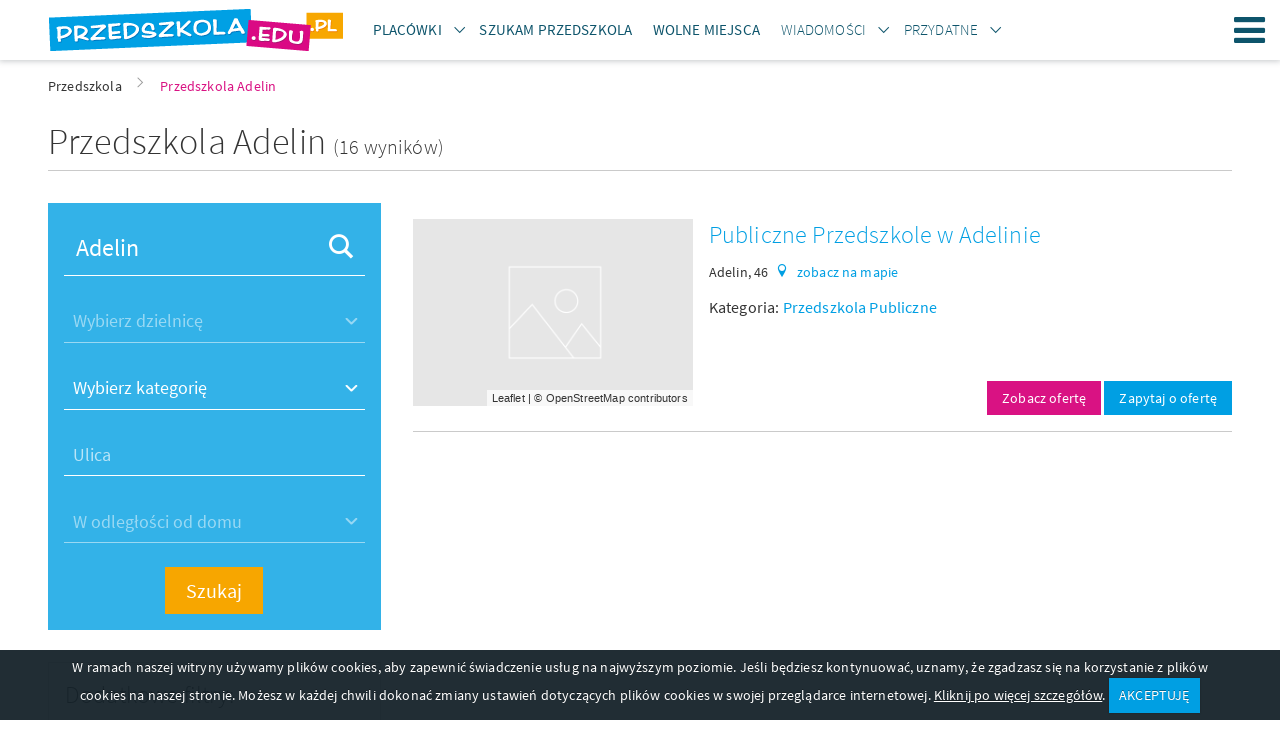

--- FILE ---
content_type: text/html; charset=UTF-8
request_url: https://www.przedszkola.edu.pl/adelin.html
body_size: 18553
content:
    <!DOCTYPE html>
    <html lang="pl">
        <head>
    
            <!-- Google Tag Manager -->
            <script>(function(w,d,s,l,i){w[l]=w[l]||[];w[l].push({'gtm.start':
            new Date().getTime(),event:'gtm.js'});var f=d.getElementsByTagName(s)[0],
            j=d.createElement(s),dl=l!='dataLayer'?'&l='+l:'';j.async=true;j.src=
            'https://www.googletagmanager.com/gtm.js?id='+i+dl;f.parentNode.insertBefore(j,f);
            })(window,document,'script','dataLayer','GTM-TRFBKKNT');</script>
            <!-- End Google Tag Manager -->
        
    <meta http-equiv="Content-type" content="text/html; charset=UTF-8">
    <meta name="viewport" content="width=device-width,initial-scale=1">
    <title>Przedszkola Adelin, wolne przedszkole prywatne i publiczne Adelin,  przedszkola niepubliczne - wolne miejsca</title>
    <meta name="Language" CONTENT="pl">
    <meta name="description" content="Lista przedszkoli prywatnych i publicznych znajdujących się Adelin, znajdują się tu także żłobki oraz kluby malucha z Adelin. U nas znajdziesz wolne przedszkole 2021/2022"/>
    <meta name="keywords" content="przedszkola Adelin, wolne przedszkola, przedszkole prywatne Adelin, przedszkola niepubliczne, żłobki Adelin, kluby malucha, przedszkola państwowe"/>
    <meta name="rating" content="general">
    <meta name="robots" content="index,follow">
    <meta http-equiv="Content-Type" content="text/html; charset=UTF-8" />
    <meta name="google-site-verification" content="2ycBI7zOdV84VyqomQz_54lR-AlDV_hTxQK86eB_XLU" />
    <link rel="stylesheet" href="//d.przedszkola.edu.pl/css/przedszkola_edu_pl_3/przedszkola-v4.css" type="text/css" />
    <link rel="stylesheet" href="//d.przedszkola.edu.pl/css/przedszkola_edu_pl_3/przedszkola-additional-v4.css" type="text/css" />
    <link rel="stylesheet" href="//d.przedszkola.edu.pl/css/przedszkola_edu_pl_3/ckeditor-v4.css" type="text/css" />
    <link rel="shortcut icon" href="//d.przedszkola.edu.pl/gfx/przedszkola_edu_pl/favicon.ico" type="image/x-icon"/>

    
    <link rel="dns-prefetch" href="//d.przedszkola.edu.pl/">
    <link rel="preconnect" href="//d.przedszkola.edu.pl/" crossorigin="anonymous">
    <link rel="dns-prefetch" href="//i.przedszkola.edu.pl/">
    <link rel="preconnect" href="//i.przedszkola.edu.pl/" crossorigin="anonymous">

        
    <link rel="preload" href="//d.przedszkola.edu.pl/css/fonts/2/icons/dp-icons.ttf" as="font" crossorigin>
    <link rel="preload" href="//d.przedszkola.edu.pl/css/fonts/2/sourcesanspro-light.woff2" as="font" crossorigin>
    <link rel="preload" href="//d.przedszkola.edu.pl/css/fonts/2/sourcesanspro-regular.woff2" as="font" crossorigin>
    <link rel="preload" href="//d.przedszkola.edu.pl/css/fonts/2/sourcesanspro-italic.woff2" as="font" crossorigin>
    <link rel="preload" href="//d.przedszkola.edu.pl/css/fonts/2/sourcesanspro-semibold.woff2" as="font" crossorigin>
    <link rel="preload" href="//d.przedszkola.edu.pl/css/fonts/2/sourcesanspro-semibolditalic.woff2" as="font" crossorigin>
    <link rel="preload" href="//d.przedszkola.edu.pl/css/fonts/2/sourcesanspro-lightitalic.woff2" as="font" crossorigin>

    
            <script async src="https://pagead2.googlesyndication.com/pagead/js/adsbygoogle.js?client=ca-pub-5339297226840335"
                 crossorigin="anonymous"></script>
        

    <script>
        if (location.hostname !== "localhost" && location.hostname !== "127.0.0.1" && location.protocol !== "file:") {
            var sentry_script = document.createElement('script');
            sentry_script.src = "https://js.sentry-cdn.com/bba7a310bba8420fb3fbd32c58e38a9b.min.js";
            sentry_script.crossorigin = "anonymous";
            sentry_script.addEventListener("load", function() {
                sentry_script.parentNode.removeChild(sentry_script);
                
            });
            var scripts = document.getElementsByTagName('script')[0];
            scripts.parentNode.insertBefore(sentry_script,scripts);
        }
    </script>
    
    
            <link rel="stylesheet" href="//d.przedszkola.edu.pl/css/leaflet/leaflet.css" />
            
    <script type="text/javascript">
        var przedszkola = przedszkola || { };
        var advision = advision || { };
    </script>

    </head>

        <body class="body--tl">
            
            <!-- Google Tag Manager (noscript) -->
            <noscript><iframe src="https://www.googletagmanager.com/ns.html?id=GTM-TRFBKKNT"
            height="0" width="0" style="display:none;visibility:hidden"></iframe></noscript>
            <!-- End Google Tag Manager (noscript) -->
        
                        <div class="page">
                <header class="page__header js-belka">
    <div class="page__header-inner">
        <div class="container">
            <h1 class="logo logo--main">
                <a href="https://www.przedszkola.edu.pl" title="przedszkola" class="logo__link"><img src="//d.przedszkola.edu.pl/gfx/przedszkola_edu_pl_2/logo-przedszkola.png" alt="przedszkola"></a>
            </h1>
            <ul class="site-nav site-nav--secondary">
                <li class="site-nav__item site-nav__item--secondary">
                    <div class="dropdown dropdown--top js-dropdown">
                        <a href="#"
                            class="site-nav__link site-nav__link--dropdown"><span><strong>Placówki</strong></span></a>
                        <a href="#"
                            class="site-nav__link site-nav__link--trigger dropdown__trigger"
                            data-dropdown-trigger><span><i class="icon-arrow-down dropdown__trigger-icon"></i></span></a>
                        <ul class="dropdown__drop dropdown__drop--top" data-dropdown-drop>
                                                            <li><a href="https://www.przedszkola.edu.pl/przedszkola.html"
                                        title="PRZEDSZKOLA"><span><strong>PRZEDSZKOLA</strong></span></a>
                                </li>
                                                            <li><a href="https://www.przedszkola.edu.pl/przedszkola_prywatne_niepubliczne.html"
                                        title="Przedszkola Niepubliczne"><span>Przedszkola Niepubliczne</span></a>
                                </li>
                                                            <li><a href="https://www.przedszkola.edu.pl/przedszkola_publiczne.html"
                                        title="Przedszkola Publiczne"><span>Przedszkola Publiczne</span></a>
                                </li>
                                                            <li><a href="https://www.przedszkola.edu.pl/przedszkola_integracyjne.html"
                                        title="Przedszkola Integracyjne"><span>Przedszkola Integracyjne</span></a>
                                </li>
                                                            <li><a href="https://www.przedszkola.edu.pl/przedszkola_montessori.html"
                                        title="Przedszkola Montessori"><span>Przedszkola Montessori</span></a>
                                </li>
                                                            <li><a href="https://www.przedszkola.edu.pl/przedszkola_terapeutyczne.html"
                                        title="Przedszkola Terapeutyczne"><span>Przedszkola Terapeutyczne</span></a>
                                </li>
                                                            <li><a href="https://www.przedszkola.edu.pl/zlobki.html"
                                        title="ŻŁOBKI"><span><strong>ŻŁOBKI</strong></span></a>
                                </li>
                                                            <li><a href="https://www.przedszkola.edu.pl/zlobki_niepubliczne_prywatne.html"
                                        title="Żłobki Niepubliczne"><span>Żłobki Niepubliczne</span></a>
                                </li>
                                                            <li><a href="https://www.przedszkola.edu.pl/zlobki_publiczne.html"
                                        title="Żłobki Publiczne"><span>Żłobki Publiczne</span></a>
                                </li>
                                                            <li><a href="https://www.przedszkola.edu.pl/kluby_malucha.html"
                                        title="KLUBY MALUCHA"><span><strong>KLUBY MALUCHA</strong></span></a>
                                </li>
                                                        <li>
                                <a href="https://www.przedszkola.edu.pl/atrakcje_dla_dzieci.html"><span><strong>Atrakcje</strong></span></a>
                            </li>
                            <li><a href="https://www.przedszkola.edu.pl/sale_zabaw.html"><strong>Sale zabaw</strong></a></li>
                        </ul>
                    </div>
                </li>
                <li class="site-nav__item site-nav__item--secondary">
                    <a class="site-nav__link" href="https://www.przedszkola.edu.pl/szukam_przedszkola/">
                        <span><strong>Szukam Przedszkola</strong></span>
                    </a>
                </li>
                <li class="site-nav__item site-nav__item--secondary">
                    <a class="site-nav__link" href="https://www.przedszkola.edu.pl/wolne_miejsca/">
                        <span><strong>Wolne miejsca</strong></span>
                    </a>
                </li>
                <li class="site-nav__item site-nav__item--secondary">
                    <div class="dropdown dropdown--top js-dropdown">
                        <a
                            href="https://www.przedszkola.edu.pl/aktualnosci/wiadomosci/"
                            class="site-nav__link site-nav__link--dropdown"
                        >
                            <span>Wiadomości</span>
                        </a>
                        <a
                            href="https://www.przedszkola.edu.pl/aktualnosci/wiadomosci/"
                            class="site-nav__link site-nav__link--trigger dropdown__trigger"
                            data-dropdown-trigger
                        >
                            <span><i class="icon-arrow-down dropdown__trigger-icon"></i></span>
                        </a>
                        <ul class="dropdown__drop dropdown__drop--top" data-dropdown-drop>
                            <li>
                                <a href="https://www.przedszkola.edu.pl/aktualnosci/polecane/" class="">
                                    <span><strong>Polecane artykuły</strong></span>
                                </a>
                            </li>
                            <li>
                                <a href="https://www.przedszkola.edu.pl/aktualnosci/wydarzenia/" class="">
                                    <span>Wydarzenia</span>
                                </a>
                            </li>
                            <li>
                                <a href="https://www.przedszkola.edu.pl/aktualnosci/wychowanie/" class="">
                                    <span>Wychowanie</span>
                                </a>
                            </li>
                            <li>
                                <a href="https://www.przedszkola.edu.pl/aktualnosci/choroby_u_dzieci/" class="">
                                    <span>Choroby u dzieci</span>
                                </a>
                            </li>                            
                            <li>
                                <a href="https://www.przedszkola.edu.pl/aktualnosci/rekrutacja_do_przedszkola/" class="">
                                    <span>Rekrutacja do przedszkola</span>
                                </a>
                            </li>
                            <li>
                                <a href="https://www.przedszkola.edu.pl/aktualnosci/konkursy/" class="">
                                    <span>Konkursy</span>
                                </a>
                            </li>
                            <li>
                                <a href="https://www.przedszkola.edu.pl/aktualnosci/zdrowie_dziecka/" class="">
                                    <span>Zdrowie dziecka</span>
                                </a>
                            </li>
                            <li>
                                <a href="https://www.przedszkola.edu.pl/aktualnosci/gry_i_zabawy_dla_dzieci/" class="">
                                    <span>Gry i zabawy dla dzieci</span>
                                </a>
                            </li>
                            <li>
                                <a href="https://www.przedszkola.edu.pl/aktualnosci/zywienie_dziecka/" class="">
                                    <span>Żywienie dziecka</span>
                                </a>
                            </li>
                            <li>
                                <a href="https://www.przedszkola.edu.pl/aktualnosci/wakacje_z_dziecmi/" class="">
                                    <span>Wakacje z dziećmi</span>
                                </a>
                            </li>
                            <li>
                                <a href="https://www.przedszkola.edu.pl/aktualnosci/porady/" class="">
                                    <span>Porady</span>
                                </a>
                            </li>
                        </ul>
                    </div>
                </li>
                <li class="site-nav__item site-nav__item--secondary">
                    <div class="dropdown dropdown--top js-dropdown" dropdown-hover="true">
                        <span class="site-nav__link site-nav__link--dropdown">
                            <span>Przydatne</span>
                        </span>
                        <span class="site-nav__link site-nav__link--trigger dropdown__trigger" data-dropdown-trigger><span><i class="icon-arrow-down dropdown__trigger-icon"></i></span></span>
                        <ul class="dropdown__drop dropdown__drop--top" data-dropdown-drop>
                            <li><a href="https://www.przedszkola.edu.pl/scenariusze/" class=""><span>Scenariusze zajęć</span></a></li>
                            <li><a href="https://www.przedszkola.edu.pl/aktualnosci/plan_rozwoju_zawodowego/" class=""><span>Plany rozwoju zawodowego</span></a></li>
                            <li><a href="https://www.przedszkola.edu.pl/aktualnosci/pozostale_publikacje/" class=""><span>Pozostałe publikacje</span></a></li>
                            <li><a href="https://www.przedszkola.edu.pl/kolorowanki" class=""><span>Kolorowanki</span></a></li>
                            <li><a href="https://www.przedszkola.edu.pl/imprezy/" class=""><span>Wydarzenia i imprezy</span></a></li>
                        </ul>
                    </div>
                </li>
            </ul>
                        <a class="site-nav__hamburger hamburger js-hamburger" href="#site-navigation" title="Menu"><span class="hamburger__icon hamburger__icon--open icon-hamburger"></span><span class="hamburger__icon hamburger__icon--close icon-close"></span>Menu</a>
            <nav class="site-nav__wrapper" data-hamburger-nav>
                <ul class="site-nav site-nav--primary">
                    <li class="site-nav__item site-nav__item--primary">
                        <div class="dropdown dropdown--top js-dropdown" dropdown-hover="true">
                            <a href="#"
                                class="site-nav__link site-nav__link--dropdown"><span><strong>Placówki</strong></span></a>
                            <a href="#"
                                class="site-nav__link site-nav__link--trigger dropdown__trigger"
                                data-dropdown-trigger><span><i class="icon-arrow-down dropdown__trigger-icon"></i></span></a>
                            <ul class="dropdown__drop dropdown__drop--top" data-dropdown-drop>
                                                                    <li><a href="https://www.przedszkola.edu.pl/przedszkola.html"
                                            title="PRZEDSZKOLA"><span><strong>PRZEDSZKOLA</strong></span></a>
                                    </li>
                                                                    <li><a href="https://www.przedszkola.edu.pl/przedszkola_prywatne_niepubliczne.html"
                                            title="Przedszkola Niepubliczne"><span>Przedszkola Niepubliczne</span></a>
                                    </li>
                                                                    <li><a href="https://www.przedszkola.edu.pl/przedszkola_publiczne.html"
                                            title="Przedszkola Publiczne"><span>Przedszkola Publiczne</span></a>
                                    </li>
                                                                    <li><a href="https://www.przedszkola.edu.pl/przedszkola_integracyjne.html"
                                            title="Przedszkola Integracyjne"><span>Przedszkola Integracyjne</span></a>
                                    </li>
                                                                    <li><a href="https://www.przedszkola.edu.pl/przedszkola_montessori.html"
                                            title="Przedszkola Montessori"><span>Przedszkola Montessori</span></a>
                                    </li>
                                                                    <li><a href="https://www.przedszkola.edu.pl/przedszkola_terapeutyczne.html"
                                            title="Przedszkola Terapeutyczne"><span>Przedszkola Terapeutyczne</span></a>
                                    </li>
                                                                    <li><a href="https://www.przedszkola.edu.pl/zlobki.html"
                                            title="ŻŁOBKI"><span><strong>ŻŁOBKI</strong></span></a>
                                    </li>
                                                                    <li><a href="https://www.przedszkola.edu.pl/zlobki_niepubliczne_prywatne.html"
                                            title="Żłobki Niepubliczne"><span>Żłobki Niepubliczne</span></a>
                                    </li>
                                                                    <li><a href="https://www.przedszkola.edu.pl/zlobki_publiczne.html"
                                            title="Żłobki Publiczne"><span>Żłobki Publiczne</span></a>
                                    </li>
                                                                    <li><a href="https://www.przedszkola.edu.pl/kluby_malucha.html"
                                            title="KLUBY MALUCHA"><span><strong>KLUBY MALUCHA</strong></span></a>
                                    </li>
                                                                <li><a href="https://www.przedszkola.edu.pl/sale_zabaw.html"><strong>Sale zabaw</strong></a></li>
                                <li>
                                    <a href="https://www.przedszkola.edu.pl/atrakcje_dla_dzieci.html"><span><strong>Atrakcje</strong></span></a>
                                </li>
                            </ul>
                        </div>
                    </li>
                    <li class="site-nav__item site-nav__item--secondary">
                        <a class="site-nav__link" href="https://www.przedszkola.edu.pl/szukam_przedszkola/">
                            <span><strong>Szukam Przedszkola</strong></span>
                        </a>
                    </li>
                    <li class="site-nav__item site-nav__item--secondary">
                        <a class="site-nav__link" href="https://www.przedszkola.edu.pl/wolne_miejsca/">
                            <span><strong>Wolne miejsca</strong></span>
                        </a>
                    </li>
                    <li class="site-nav__item site-nav__item--primary">
                        <div class="dropdown dropdown--top js-dropdown">
                            <a
                                href="https://www.przedszkola.edu.pl/aktualnosci/wiadomosci/"
                                class="site-nav__link site-nav__link--dropdown"
                            >
                                <span>Wiadomości</span>
                            </a>
                            <a
                                href="https://www.przedszkola.edu.pl/aktualnosci/wiadomosci/"
                                class="site-nav__link site-nav__link--trigger dropdown__trigger"
                                data-dropdown-trigger
                            >
                                <span><i class="icon-arrow-down dropdown__trigger-icon"></i></span>
                            </a>
                            <ul class="dropdown__drop dropdown__drop--top" data-dropdown-drop>
                                <li>
                                    <a href="https://www.przedszkola.edu.pl/aktualnosci/polecane/" class="">
                                        <span><strong>Polecane artykuły</strong></span>
                                    </a>
                                </li>
                                <li>
                                    <a href="https://www.przedszkola.edu.pl/aktualnosci/wydarzenia/" class="">
                                        <span>Wydarzenia</span>
                                    </a>
                                </li>
                                <li>
                                    <a href="https://www.przedszkola.edu.pl/aktualnosci/wychowanie/" class="">
                                        <span>Wychowanie</span>
                                    </a>
                                </li>
                                <li>
                                    <a href="https://www.przedszkola.edu.pl/aktualnosci/choroby_u_dzieci/" class="">
                                        <span>Choroby u dzieci</span>
                                    </a>
                                </li>                                
                                <li>
                                    <a href="https://www.przedszkola.edu.pl/aktualnosci/rekrutacja_do_przedszkola/" class="">
                                        <span>Rekrutacja do przedszkola</span>
                                    </a>
                                </li>
                                <li>
                                    <a href="https://www.przedszkola.edu.pl/aktualnosci/konkursy/" class="">
                                        <span>Konkursy</span>
                                    </a>
                                </li>
                                <li>
                                    <a href="https://www.przedszkola.edu.pl/aktualnosci/zdrowie_dziecka/" class="">
                                        <span>Zdrowie dziecka</span>
                                    </a>
                                </li>
                                <li>
                                    <a href="https://www.przedszkola.edu.pl/aktualnosci/gry_i_zabawy_dla_dzieci/" class="">
                                        <span>Gry i zabawy dla dzieci</span>
                                    </a>
                                </li>
                                <li>
                                    <a href="https://www.przedszkola.edu.pl/aktualnosci/zywienie_dziecka/" class="">
                                        <span>Żywienie dziecka</span>
                                    </a>
                                </li>
                                <li>
                                    <a href="https://www.przedszkola.edu.pl/aktualnosci/wakacje_z_dziecmi/" class="">
                                        <span>Wakacje z dziećmi</span>
                                    </a>
                                </li>
                                <li>
                                    <a href="https://www.przedszkola.edu.pl/aktualnosci/porady/" class="">
                                        <span>Porady</span>
                                    </a>
                                </li>
                            </ul>
                        </div>
                    </li>
                    <li class="site-nav__item site-nav__item--primary">
                        <div class="dropdown dropdown--top js-dropdown" dropdown-hover="true">
                            <span class="site-nav__link site-nav__link--dropdown">
                                <span>Przydatne</span>
                            </span>
                            <span class="site-nav__link site-nav__link--trigger dropdown__trigger" data-dropdown-trigger><span><i class="icon-arrow-down dropdown__trigger-icon"></i></span></span>
                            <ul class="dropdown__drop dropdown__drop--top" data-dropdown-drop>
                                <li><a href="https://www.przedszkola.edu.pl/scenariusze/" class=""><span>Scenariusze zajęć</span></a></li>
                                <li><a href="https://www.przedszkola.edu.pl/aktualnosci/plan_rozwoju_zawodowego/" class=""><span>Plany rozwoju zawodowego</span></a></li>
                                <li><a href="https://www.przedszkola.edu.pl/aktualnosci/pozostale_publikacje/" class=""><span>Pozostałe publikacje</span></a></li>
                                <li><a href="https://www.przedszkola.edu.pl/kolorowanki" class=""><span>Kolorowanki</span></a></li>
                                <li><a href="https://www.przedszkola.edu.pl/imprezy/" class=""><span>Wydarzenia i imprezy</span></a></li>
                            </ul>
                        </div>
                    </li>
                </ul>
                <ul class="site-nav site-nav--right">
                    <li class="site-nav__item">
                        <a href="https://www.przedszkola.edu.pl/info/nasza_oferta,31776,id,31776.html"
                            class="site-nav__link site-nav__link--offer" title="Dodaj obiekt"><span
                            class="">Dodaj obiekt</span></a>
                    </li>
                    <li class="site-nav__item">
                                                    <a
                                href="https://www.przedszkola.edu.pl/logowanie/"
                                class="site-nav__link site-nav__link--login"
                                title="Zaloguj się"
                            >
                                <span>Zaloguj się</span>
                            </a>
                                            </li>
                </ul>
            </nav>
        </div>
    </div>
</header>

                <main class="page__content ">
                    <div style="max-width: 360px; margin: 40px auto 0;display:none;">
                        <div class="popup tc js-popup-logowania" data-fancy-class="" data-fancy-max-width="360">
    <div class="popup__header">
        <div class="popup__logo">
            <img
                src="//d.przedszkola.edu.pl/gfx/common/spacer.gif"
                data-src="//d.przedszkola.edu.pl/gfx/przedszkola_edu_pl_2/logo-przedszkola-white.png"
                alt="Przedszkola.edu.pl"
                class="lazyload"
            >
        </div>
        <div class="field-wrapper">
            <h1 class="header header--sm">
                Zaloguj się
            </h1>
        </div>
        lub tradycyjnie
    </div>
    <div class="popup__body">
        <form method="post" id="js-popup-logowanie">
            <div class="field-wrapper">
                <input type="hidden" name="command" value="login_attempt">
                <input type="text" placeholder="login" class="field--block validate[required]" name="login">
            </div>
            <div class="field-wrapper"><input type="password" placeholder="hasło" class="field--block validate[required]" name="password"></div>
            <div class="field-wrapper"><button type="submit" class="btn btn--block tupper">Zaloguj się</button></div>
            <div class="field-wrapper tr mb--0">
                <a href="javascript:void(0);" class="f--xs link" id="js-link-zapomnialem-hasla">Nie pamiętasz hasła?</a>
            </div>
        </form>
        <form method="post" id="js-popup-zapomnialem-hasla" class="is-hidden">
            <div class="field-wrapper f--xs">Twoje hasło zostanie wysłane na adres e-mail</div>
            <div class="field-wrapper">
                <input name="command" value="forgotten_password" type="hidden">
                <input type="email" placeholder="email" class="field--block validate[required,custom[email]]" name="forgotten">
            </div>
            <div class="field-wrapper"><button type="submit" class="btn btn--block tupper">Wyślij</button></div>
            <div class="field-wrapper tr mb--0"><a href="javascript:void(0);" class="f--xs link" id="js-link-powrot-do-logowania">Powrót</a></div>
        </form>
    </div>
</div>
                    </div>
                                                <div class="container">
        <ul class="breadcrumbs">
                            <li id="breadcrumb0">
                    <a href="https://www.przedszkola.edu.pl/" title="Przedszkola" class="">
                        <span>Przedszkola</span>
                    </a><i class="icon icon-arrow-right"></i>                </li>
                            <li id="breadcrumb1">
                    <a href="https://www.przedszkola.edu.pl/adelin.html" title="Przedszkola Adelin" class="active_breadcrumb">
                        <span>Przedszkola Adelin</span>
                    </a>                </li>
                        <script type="application/ld+json">
                {
                    "@context": "http://schema.org",
                    "@type": "BreadcrumbList",
                    "itemListElement":
                    [
                                                {
                            "@type": "ListItem",
                            "position": 1,
                            "item":
                            {
                                "@id": "https://www.przedszkola.edu.pl/",
                                "name": "Przedszkola"
                            }
                        },                                                {
                            "@type": "ListItem",
                            "position": 2,
                            "item":
                            {
                                "@id": "https://www.przedszkola.edu.pl/adelin.html",
                                "name": "Przedszkola Adelin"
                            }
                        }                                            ]
                }
            </script>
        </ul>
    </div>

                                        <div class="container">
    <div class="split split--title split--underlined">
        <div class="split__left">
            <h1 class="header header--xl">
                                    Przedszkola  Adelin
                                <span class="f--lg">(16 wyników)</span>
            </h1>
        </div>
                     
            </div>
    <div class="row">
        <div class="page__sidebar">
            <div class="sidebar">
                <form id="search-form-main" action="/">
                    <div class="sidebar__widget">
                        <div class="hero__search-box hero__search-box--sidebar">
                            <input type="hidden" name="command" value="search_location"/>
                            <div class="field-wrapper">
                                <label class="field__icon field__icon--right icon-magnify hero__search-city">
                                    <input type="text" class="field--white field--block" placeholder="Miasto lub nazwa" name="geo_str" id="search_geo_str" value="Adelin" autocomplete="off">
                                </label>
                            </div>
                            <div class="field-wrapper">
                                <select class="field--white field--block hero__search-district select_dzielnice" name="dzielnica" id="select_dzielnice" disabled>
                                    <option selected value="0">Wybierz dzielnicę</option>
                                </select>
                            </div>
                            <div class="field-wrapper">
                                <select  name="kat" class="field--white field--block">
    <option disabled selected>Wybierz kategorię</option>
                        <optgroup label="PRZEDSZKOLA">
                                                                                                <option value="130" >Przedszkola Publiczne</option>
                                                </optgroup>
                        </select>
                            </div>
                            <div class="field-wrapper">
                                <label class="hero__search-street">
                                    <input type="text" class="field--white field--block" name="ulica_str" id="ulica_str"  value="" placeholder="Ulica" >
                                    <input type="hidden" value="0" id="latitude" name="latitude" />
                                    <input type="hidden" value="0" id="longitude" name="longitude" />
                                </label>
                            </div>
                            <div class="field-wrapper">
                                                                                                                                                                    <select class="field--white field--block hero__search-distance" id="odleglosc" name="odleglosc" DISABLED>
                                                                            <option value="0_0" SELECTED>W odległości od domu</option>
                                                                            <option value="0_0.5" >0.5 km</option>
                                                                            <option value="0_1" >1 km</option>
                                                                            <option value="0_2" >2 km</option>
                                                                            <option value="0_3" >3 km</option>
                                                                            <option value="0_5" >5 km</option>
                                                                            <option value="0_10" >10 km</option>
                                                                            <option value="0_15" >15 km</option>
                                                                    </select>
                            </div>
                            <div class="field-wrapper mb--0">
                                <button type="submit" class="btn btn--tertiary btn--sm-block f--lg">Szukaj</button>
                            </div>
                            <div class="field-wrapper field-wrapper--filters mt--xs mb--0 tr">
                                <a href="javascript:void(0);" class="btn-expand link white js-filtry-mobilne-btn"><span class="btn-expand__more">Filtry</span> <span class="btn-expand__less">Zwiń filtry</span> <i class="btn-expand__icon icon icon--right icon-arrow-right icon--xs"></i></a>
                            </div>
                        </div>
                    </div>
                    <div class="sidebar__widget sidebar__widget--filters js-sidebar-widget-filters">
                        <div class="box">
                            <h2 class="header header--sm mb--sm">Dodatkowe filtry:</h2>
                            <div class="box__bleed box__bleed--subheader">
                                <h3 class="icon icon--left icon--md icon-warsztaty_dla_dzieci header header--xs">Zajęcia dodatkowe</h3>
                            </div>
                            <div class="row row--sm">
                                                                                                    <div class="col-xs-6">
                                        <button type="button" class="btn btn--outlined btn--block icon icon--left icon--md pict pict--123 ellipsis mb--sm f--xs  pikt-btn" data-id="123" title="język niemiecki">język niemiecki</button>
                                    </div>
                                                                    <div class="col-xs-6">
                                        <button type="button" class="btn btn--outlined btn--block icon icon--left icon--md pict pict--133 ellipsis mb--sm f--xs  pikt-btn" data-id="133" title="gimnastyka ogólnorozwojowa">gimnastyka ogólnorozwojowa</button>
                                    </div>
                                                                    <div class="col-xs-6">
                                        <button type="button" class="btn btn--outlined btn--block icon icon--left icon--md pict pict--134 ellipsis mb--sm f--xs  pikt-btn" data-id="134" title="korektywa">korektywa</button>
                                    </div>
                                                                    <div class="col-xs-6">
                                        <button type="button" class="btn btn--outlined btn--block icon icon--left icon--md pict pict--128 ellipsis mb--sm f--xs  pikt-btn" data-id="128" title="psycholog">psycholog</button>
                                    </div>
                                                                    <div class="col-xs-6">
                                        <button type="button" class="btn btn--outlined btn--block icon icon--left icon--md pict pict--146 ellipsis mb--sm f--xs  pikt-btn" data-id="146" title="zajęcia teatralne">zajęcia teatralne</button>
                                    </div>
                                                                    <div class="col-xs-6">
                                        <button type="button" class="btn btn--outlined btn--block icon icon--left icon--md pict pict--120 ellipsis mb--sm f--xs  pikt-btn" data-id="120" title="język angielski">język angielski</button>
                                    </div>
                                                            </div>
                            <div class="box__bleed box__bleed--subheader">
                                <h3 class="icon icon--left icon--md icon-users header header--xs secondary">Opinie</h3>
                            </div>
                            <div class="row row--sm">
                                                                    <div class="col-xs-4">
                                        <button type="button" class="btn-rating btn btn--secondary btn--outlined btn--block mb--sm  ocena-btn" data-id="1">
                                            <i class="btn-rating__icon icon icon-star"></i>
                                            <span class="btn-rating__text">
                                                  <span class="f--xs">od: </span>1.0
                                            </span>
                                        </button>
                                    </div>
                                                                    <div class="col-xs-4">
                                        <button type="button" class="btn-rating btn btn--secondary btn--outlined btn--block mb--sm  ocena-btn" data-id="2">
                                            <i class="btn-rating__icon icon icon-star"></i>
                                            <span class="btn-rating__text">
                                                  <span class="f--xs">od: </span>2.0
                                            </span>
                                        </button>
                                    </div>
                                                                    <div class="col-xs-4">
                                        <button type="button" class="btn-rating btn btn--secondary btn--outlined btn--block mb--sm  ocena-btn" data-id="3">
                                            <i class="btn-rating__icon icon icon-star"></i>
                                            <span class="btn-rating__text">
                                                  <span class="f--xs">od: </span>3.0
                                            </span>
                                        </button>
                                    </div>
                                                                    <div class="col-xs-4">
                                        <button type="button" class="btn-rating btn btn--secondary btn--outlined btn--block mb--sm  ocena-btn" data-id="4">
                                            <i class="btn-rating__icon icon icon-star"></i>
                                            <span class="btn-rating__text">
                                                  <span class="f--xs">od: </span>4.0
                                            </span>
                                        </button>
                                    </div>
                                                                    <div class="col-xs-4">
                                        <button type="button" class="btn-rating btn btn--secondary btn--outlined btn--block mb--sm  ocena-btn" data-id="5">
                                            <i class="btn-rating__icon icon icon-star"></i>
                                            <span class="btn-rating__text">
                                                  <span class="f--xs">od: </span>5.0
                                            </span>
                                        </button>
                                    </div>
                                                            </div>
                        </div>
                    </div>
                </form>
                <div class="sidebar__widget hidden-xs">
                        <h3 class="sidebar__header header header--sm icon icon--left icon--md icon-pin-2">Nowe Przedszkola</h3>
                                        
        <article class="item item--box is-clickable" url="https://www.przedszkola.edu.pl/rzeszow,przedszkola_prywatne_niepubliczne,159279.html">
                            <figure
                    class="item__img cover lazyload"
                    data-bgset="//i.przedszkola.edu.pl/m17/0/139-rzesz-w-przedszkole-ips-international-school.png"
                >
                    <img
                        src="//d.przedszkola.edu.pl/gfx/common/spacer.gif"
                        data-src="//i.przedszkola.edu.pl/m17/0/139-rzesz-w-przedszkole-ips-international-school.png"
                        class="cover__img lazyload"
                    >
                </figure>
                        <div class="item__box">
                <h4 class="item__title header header--xs"><a href="/rzeszow,przedszkola_prywatne_niepubliczne,159279.html" title="Przedszkole IPS...">Przedszkole IPS International School of Rzeszów</a></h4>
                                    <a href="https://www.przedszkola.edu.pl/rzeszow.html" class="item__localization" title="Przedszkola Rzeszów">Rzeszów</a>
                            </div>
        </article> 
                                        
        <article class="item item--box is-clickable" url="https://www.przedszkola.edu.pl/lesznowola,przedszkola_prywatne_niepubliczne,159277.html">
                            <figure
                    class="item__img cover lazyload"
                    data-bgset="//i.przedszkola.edu.pl/m17/0/59-w-adys-aw-w-przedszkole-pozytywka.jpg"
                >
                    <img
                        src="//d.przedszkola.edu.pl/gfx/common/spacer.gif"
                        data-src="//i.przedszkola.edu.pl/m17/0/59-w-adys-aw-w-przedszkole-pozytywka.jpg"
                        class="cover__img lazyload"
                    >
                </figure>
                        <div class="item__box">
                <h4 class="item__title header header--xs"><a href="/lesznowola,przedszkola_prywatne_niepubliczne,159277.html" title="Przedszkole  Pozytywka">Przedszkole  Pozytywka</a></h4>
                                    <a href="https://www.przedszkola.edu.pl/lesznowola.html" class="item__localization" title="Przedszkola Lesznowola">Lesznowola</a>
                            </div>
        </article> 
                    
        <article class="item item--box is-clickable" url="https://www.przedszkola.edu.pl/lesznowola,przedszkola_terapeutyczne,159276.html">
                            <figure
                    class="item__img cover lazyload"
                    data-bgset="//i.przedszkola.edu.pl/m17/0/50-w-adys-aw-w-przedszkole-terapeutyczne-uk-adanka.jpg"
                >
                    <img
                        src="//d.przedszkola.edu.pl/gfx/common/spacer.gif"
                        data-src="//i.przedszkola.edu.pl/m17/0/50-w-adys-aw-w-przedszkole-terapeutyczne-uk-adanka.jpg"
                        class="cover__img lazyload"
                    >
                </figure>
                        <div class="item__box">
                <h4 class="item__title header header--xs"><a href="/lesznowola,przedszkola_terapeutyczne,159276.html" title="Przedszkole Terapeutyczne...">Przedszkole Terapeutyczne Układanka</a></h4>
                                    <a href="https://www.przedszkola.edu.pl/lesznowola.html" class="item__localization" title="Przedszkola Lesznowola">Lesznowola</a>
                            </div>
        </article> 
                                        
        <article class="item item--box is-clickable" url="https://www.przedszkola.edu.pl/wroclaw,przedszkola_prywatne_niepubliczne,159262.html">
                            <figure
                    class="item__img cover lazyload"
                    data-bgset="//i.przedszkola.edu.pl/m16/16/21-wroc-aw-ips-international-school-of.png"
                >
                    <img
                        src="//d.przedszkola.edu.pl/gfx/common/spacer.gif"
                        data-src="//i.przedszkola.edu.pl/m16/16/21-wroc-aw-ips-international-school-of.png"
                        class="cover__img lazyload"
                    >
                </figure>
                        <div class="item__box">
                <h4 class="item__title header header--xs"><a href="/wroclaw,przedszkola_prywatne_niepubliczne,159262.html" title="Przedszkole IPS...">Przedszkole IPS International School of Wroclaw</a></h4>
                                    <a href="https://www.przedszkola.edu.pl/wroclaw.html" class="item__localization" title="Przedszkola Wrocław">Wrocław</a>
                            </div>
        </article> 
    
                </div>
                <div class="sidebar__widget hidden-xs">
                                              
            <h3 class="sidebar__header header header--sm">
            <a href="https://www.przedszkola.edu.pl/imprezy/adelin/">
                Kalendarz imprez 
                Adelin                            </a>
        </h3>
        
   
        
    
    
        <div id="kalendarz" class="calendar clearfix"></div>
    <div class="tc">
        <a
            href="https://www.przedszkola.edu.pl/imprezy/adelin/"
            class="btn btn--block icon icon--left icon--md icon-calendar-2 ellipsis mb--sm f--xs is-activ"
            title="zobacz kalendarz imprez Adelin"
        >
            zobacz kalendarz imprez
            Adelin                    </a>
    </div>

                                    </div>
                <div class="sidebar__widget hidden-xs js-reklama-banery-boczne"></div>

                <div class="sidebar__widget hidden-xs">
                    
                <div style="margin-bottom: 12px;">
                    <span id="b_box34"></span>
                    <span id="b_box35"></span>
                    <span id="b_box36"></span>
                    <span id="b_box37"></span>
                    <span id="b_box38"></span>
                    <span id="b_box39"></span>
                    <span id="b_box40"></span>
                    <span id="b_box41"></span>
                    <span id="b_box42"></span>
                    <span id="b_box43"></span>
                    <span id="b_box44"></span>
                    <span id="b_box45"></span>
                    <span id="b_box46"></span>
                    <span id="b_box47"></span>
                    <span id="b_box48"></span>
                    <span id="b_box49"></span>
                    <span id="b_box50"></span>
                    <span id="b_box51"></span>
                </div>
            
                </div>
                <div class="sidebar__widget tc js-fb-group-box"></div>
                <div class="sidebar__widget hidden-xs">
                        <h2 class="sidebar__header header header--sm">Informacje Adelin</h2>
    <ul class="links-list">
                                    <li>
                    <a href="https://www.przedszkola.edu.pl/adelin,przedszkola.html" class="link" title="PRZEDSZKOLA Adelin">PRZEDSZKOLA Adelin</a>
                </li>
                                                <li>
                    <a href="https://www.przedszkola.edu.pl/adelin,przedszkola_publiczne.html" class="link" title="Przedszkola Publiczne Adelin">Przedszkola Publiczne Adelin</a>
                </li>
                                                <li>
                    <a href="https://otonoclegi.pl/adelin" class="link" title="Noclegi Adelin">Noclegi Adelin</a>
                </li>
                                                <li>
                    <a href="https://otonoclegi.pl/adelin/mapa" class="link" title="Mapa Adelin">Mapa Adelin</a>
                </li>
                        </ul>

                </div>

                <div class="sidebar__widget hidden-xs">
                    <h3 class="sidebar__header header header--sm">Serwisy partnerskie</h3>
<ul class="media-list">
            <li>
            <a
                href="https://www.domyseniora.pl/adelin.html"
                title="DomySeniora.pl Adelin"
            >
                <img
                    style="margin-bottom: 11px;"
                    src="//d.przedszkola.edu.pl/gfx/common/spacer.gif"
                    data-src="//d.przedszkola.edu.pl/gfx/przedszkola_edu_pl_2/partners/logo-domyseniora.png"
                    alt="DomySeniora.pl Adelin"
                    class="lazyload"
                >
            </a>
        </li>
                <li>
            <a
                href="https://otoev.pl"
                title="Samochody elektryczne"
            >
                <img
                    style="margin-bottom: 11px;"
                    src="//d.przedszkola.edu.pl/gfx/common/spacer.gif"
                    data-src="//d.przedszkola.edu.pl/gfx/przedszkola_edu_pl_2/partners/otoev-logo.png"
                    alt="samochody elektryczne"
                    class="lazyload"
                >
            </a>
        </li>
        </ul>

                </div>
            </div>
        </div>
        <div class="page__main">
            <div class="sbs">
                                    <style>
                        .promoted-location {
                            border: 2px solid #009fe3 !important;
                            box-shadow: 0 0 15px #009fe3;
                        }
                    </style>
                                                                                                                                            
                                                                                                    <div
                                class="sb media is-clickable js-clickable  js-box_lokalizacji"
                                data-url="https://www.przedszkola.edu.pl/adelin,przedszkola_publiczne,51603.html"
                                data-target="_blank"
                                data-id_lokalizacji="51603"
                                                                    data-domyslne_zdjecie="1"
                                    data-google_x="51.2830556"
                                    data-google_y="19.8775000"
                                                        >
                            <div class="sb__media media__img">
                                <div class="sb__img cover cover--2-3 js-zdjecie">

                                    <a href="https://www.przedszkola.edu.pl/adelin,przedszkola_publiczne,51603.html" title="Publiczne Przedszkole w Adelinie" target="_blank">
                                        <img
                                                src="//d.przedszkola.edu.pl/gfx/common/spacer.gif"
                                                data-src="//d.przedszkola.edu.pl/gfx/common/default/s.png"
                                                class="cover__img lazyload"
                                        >
                                    </a>
                                                                    </div>
                            </div>
                            <div class="sb__body media__body">
                                                                                                <h2 class="sb__title header header--sm"><a href="https://www.przedszkola.edu.pl/adelin,przedszkola_publiczne,51603.html" class="link" target="_blank">Publiczne Przedszkole w Adelinie</a></h2>
                                <div class="sb__location">Adelin,  46&nbsp; <a href="https://www.przedszkola.edu.pl/adelin,przedszkola_publiczne,51603,mapa.html" class="link icon--left icon-pin">zobacz na mapie</a></div>
                                <div class="sb__category">Kategoria: <a href="https://www.przedszkola.edu.pl/adelin,przedszkola_publiczne.html" class="link">Przedszkola Publiczne</a></div>
                                <div class="sb__content content"></div>
                                                                                                                                                                        <div class="sb__rating split">
                                                                                                                                                                    <a
                                                class="btn btn--secondary f--xs hidden-xs"
                                                href="https://www.przedszkola.edu.pl/adelin,przedszkola_publiczne,51603.html"
                                                target="_blank"
                                        >
                                            Zobacz ofertę
                                        </a>
                                                                                <a
                                                href="javascript:void(0);"
                                                class="btn f--xs hidden-xs js-search-results-ask"
                                                data-id = "51603"
                                        >
                                            Zapytaj o ofertę
                                        </a>
                                    </div>
                                                            </div>
                        </div>

                        <div class="page__ad">
            <ins class="adsbygoogle"
                 style="display:block"
                 data-ad-client="ca-pub-5339297226840335"
                 data-ad-slot="1613497129"
                 data-ad-format="auto"
                 data-full-width-responsive="true"></ins>

            <script>(adsbygoogle = window.adsbygoogle || []).push({});</script>
        </div>
                                                                                                <div class="search-result__header">
                                <h2 class="header header--sm">
                                                                            Obiekty
                                     w okolicy
                                                                            Adelin
                                    :
                                </h2>
                            </div>
                                                                                                                        
                                                                                                    <div
                                class="sb media is-clickable js-clickable  js-box_lokalizacji"
                                data-url="https://www.przedszkola.edu.pl/jadow,przedszkola_publiczne,51580.html"
                                data-target="_blank"
                                data-id_lokalizacji="51580"
                                                                    data-domyslne_zdjecie="1"
                                    data-google_x="52.4537810"
                                    data-google_y="21.4691825"
                                                        >
                            <div class="sb__media media__img">
                                <div class="sb__img cover cover--2-3 js-zdjecie">

                                    <a href="https://www.przedszkola.edu.pl/jadow,przedszkola_publiczne,51580.html" title="Gminne Przedszkole w Jadowie" target="_blank">
                                        <img
                                                src="//d.przedszkola.edu.pl/gfx/common/spacer.gif"
                                                data-src="//d.przedszkola.edu.pl/gfx/common/default/s.png"
                                                class="cover__img lazyload"
                                        >
                                    </a>
                                                                    </div>
                            </div>
                            <div class="sb__body media__body">
                                                                                                <h2 class="sb__title header header--sm"><a href="https://www.przedszkola.edu.pl/jadow,przedszkola_publiczne,51580.html" class="link" target="_blank">Gminne Przedszkole w Jadowie</a></h2>
                                <div class="sb__location">Jadów, 11 listopada 9&nbsp; <a href="https://www.przedszkola.edu.pl/jadow,przedszkola_publiczne,51580,mapa.html" class="link icon--left icon-pin">zobacz na mapie</a></div>
                                <div class="sb__category">Kategoria: <a href="https://www.przedszkola.edu.pl/jadow,przedszkola_publiczne.html" class="link">Przedszkola Publiczne</a></div>
                                <div class="sb__content content"></div>
                                                                                                                                                                        <div class="sb__rating split">
                                                                                                                                                                    <a
                                                class="btn btn--secondary f--xs hidden-xs"
                                                href="https://www.przedszkola.edu.pl/jadow,przedszkola_publiczne,51580.html"
                                                target="_blank"
                                        >
                                            Zobacz ofertę
                                        </a>
                                                                                <a
                                                href="javascript:void(0);"
                                                class="btn f--xs hidden-xs js-search-results-ask"
                                                data-id = "51580"
                                        >
                                            Zapytaj o ofertę
                                        </a>
                                    </div>
                                                            </div>
                        </div>

                        
                                                                                                                                                                    
                                                                                                    <div
                                class="sb media is-clickable js-clickable  js-box_lokalizacji"
                                data-url="https://www.przedszkola.edu.pl/jasienica_dolna,przedszkola_publiczne,52313.html"
                                data-target="_blank"
                                data-id_lokalizacji="52313"
                                                                    data-domyslne_zdjecie="1"
                                    data-google_x="52.4325200"
                                    data-google_y="21.4537900"
                                                        >
                            <div class="sb__media media__img">
                                <div class="sb__img cover cover--2-3 js-zdjecie">

                                    <a href="https://www.przedszkola.edu.pl/jasienica_dolna,przedszkola_publiczne,52313.html" title="Publiczne Przedszkole w Jasienicy Dolnej" target="_blank">
                                        <img
                                                src="//d.przedszkola.edu.pl/gfx/common/spacer.gif"
                                                data-src="//d.przedszkola.edu.pl/gfx/common/default/s.png"
                                                class="cover__img lazyload"
                                        >
                                    </a>
                                                                    </div>
                            </div>
                            <div class="sb__body media__body">
                                                                                                <h2 class="sb__title header header--sm"><a href="https://www.przedszkola.edu.pl/jasienica_dolna,przedszkola_publiczne,52313.html" class="link" target="_blank">Publiczne Przedszkole w Jasienicy Dolnej</a></h2>
                                <div class="sb__location">Jasienica Dolna,  156&nbsp; <a href="https://www.przedszkola.edu.pl/jasienica_dolna,przedszkola_publiczne,52313,mapa.html" class="link icon--left icon-pin">zobacz na mapie</a></div>
                                <div class="sb__category">Kategoria: <a href="https://www.przedszkola.edu.pl/jasienica_dolna,przedszkola_publiczne.html" class="link">Przedszkola Publiczne</a></div>
                                <div class="sb__content content"></div>
                                                                                                                                                                        <div class="sb__rating split">
                                                                                                                                                                    <a
                                                class="btn btn--secondary f--xs hidden-xs"
                                                href="https://www.przedszkola.edu.pl/jasienica_dolna,przedszkola_publiczne,52313.html"
                                                target="_blank"
                                        >
                                            Zobacz ofertę
                                        </a>
                                                                                <a
                                                href="javascript:void(0);"
                                                class="btn f--xs hidden-xs js-search-results-ask"
                                                data-id = "52313"
                                        >
                                            Zapytaj o ofertę
                                        </a>
                                    </div>
                                                            </div>
                        </div>

                        
                                                                                                                                                                    
                                                                                                    <div
                                class="sb media is-clickable js-clickable  js-box_lokalizacji"
                                data-url="https://www.przedszkola.edu.pl/jasieniec_6,przedszkola_publiczne,51158.html"
                                data-target="_blank"
                                data-id_lokalizacji="51158"
                                                                    data-domyslne_zdjecie="1"
                                    data-google_x="52.4307877"
                                    data-google_y="21.4406088"
                                                        >
                            <div class="sb__media media__img">
                                <div class="sb__img cover cover--2-3 js-zdjecie">

                                    <a href="https://www.przedszkola.edu.pl/jasieniec_6,przedszkola_publiczne,51158.html" title="Przedszkole w Jasieńcu" target="_blank">
                                        <img
                                                src="//d.przedszkola.edu.pl/gfx/common/spacer.gif"
                                                data-src="//d.przedszkola.edu.pl/gfx/common/default/s.png"
                                                class="cover__img lazyload"
                                        >
                                    </a>
                                                                    </div>
                            </div>
                            <div class="sb__body media__body">
                                                                                                <h2 class="sb__title header header--sm"><a href="https://www.przedszkola.edu.pl/jasieniec_6,przedszkola_publiczne,51158.html" class="link" target="_blank">Przedszkole w Jasieńcu</a></h2>
                                <div class="sb__location">Jasieniec, Szkolna 7&nbsp; <a href="https://www.przedszkola.edu.pl/jasieniec_6,przedszkola_publiczne,51158,mapa.html" class="link icon--left icon-pin">zobacz na mapie</a></div>
                                <div class="sb__category">Kategoria: <a href="https://www.przedszkola.edu.pl/jasieniec_6,przedszkola_publiczne.html" class="link">Przedszkola Publiczne</a></div>
                                <div class="sb__content content"></div>
                                                                                                                                                                        <div class="sb__rating split">
                                                                                                                                                                    <a
                                                class="btn btn--secondary f--xs hidden-xs"
                                                href="https://www.przedszkola.edu.pl/jasieniec_6,przedszkola_publiczne,51158.html"
                                                target="_blank"
                                        >
                                            Zobacz ofertę
                                        </a>
                                                                                <a
                                                href="javascript:void(0);"
                                                class="btn f--xs hidden-xs js-search-results-ask"
                                                data-id = "51158"
                                        >
                                            Zapytaj o ofertę
                                        </a>
                                    </div>
                                                            </div>
                        </div>

                        
                                                                                                                                                                    
                                                                                                    <div
                                class="sb media is-clickable js-clickable  js-box_lokalizacji"
                                data-url="https://www.przedszkola.edu.pl/wyszkow_2,przedszkola_publiczne,51552.html"
                                data-target="_blank"
                                data-id_lokalizacji="51552"
                                                                    data-domyslne_zdjecie="1"
                                    data-google_x="52.5933333"
                                    data-google_y="21.4600000"
                                                        >
                            <div class="sb__media media__img">
                                <div class="sb__img cover cover--2-3 js-zdjecie">

                                    <a href="https://www.przedszkola.edu.pl/wyszkow_2,przedszkola_publiczne,51552.html" title="SAMORZĄDOWE Przedszkole w Wyszkowie" target="_blank">
                                        <img
                                                src="//d.przedszkola.edu.pl/gfx/common/spacer.gif"
                                                data-src="//d.przedszkola.edu.pl/gfx/common/default/s.png"
                                                class="cover__img lazyload"
                                        >
                                    </a>
                                                                    </div>
                            </div>
                            <div class="sb__body media__body">
                                                                                                <h2 class="sb__title header header--sm"><a href="https://www.przedszkola.edu.pl/wyszkow_2,przedszkola_publiczne,51552.html" class="link" target="_blank">SAMORZĄDOWE Przedszkole w Wyszkowie</a></h2>
                                <div class="sb__location">Wyszków,  28&nbsp; <a href="https://www.przedszkola.edu.pl/wyszkow_2,przedszkola_publiczne,51552,mapa.html" class="link icon--left icon-pin">zobacz na mapie</a></div>
                                <div class="sb__category">Kategoria: <a href="https://www.przedszkola.edu.pl/wyszkow_2,przedszkola_publiczne.html" class="link">Przedszkola Publiczne</a></div>
                                <div class="sb__content content"></div>
                                                                                                                                                                        <div class="sb__rating split">
                                                                                                                                                                    <a
                                                class="btn btn--secondary f--xs hidden-xs"
                                                href="https://www.przedszkola.edu.pl/wyszkow_2,przedszkola_publiczne,51552.html"
                                                target="_blank"
                                        >
                                            Zobacz ofertę
                                        </a>
                                                                                <a
                                                href="javascript:void(0);"
                                                class="btn f--xs hidden-xs js-search-results-ask"
                                                data-id = "51552"
                                        >
                                            Zapytaj o ofertę
                                        </a>
                                    </div>
                                                            </div>
                        </div>

                        <div class="page__ad">
            <ins class="adsbygoogle"
                 style="display:block"
                 data-ad-client="ca-pub-5339297226840335"
                 data-ad-slot="1613497129"
                 data-ad-format="auto"
                 data-full-width-responsive="true"></ins>

            <script>(adsbygoogle = window.adsbygoogle || []).push({});</script>
        </div>
                                                                                                                                                                    
                                                                                                    <div
                                class="sb media is-clickable js-clickable  js-box_lokalizacji"
                                data-url="https://www.przedszkola.edu.pl/wyszkow_2,przedszkola_publiczne,51600.html"
                                data-target="_blank"
                                data-id_lokalizacji="51600"
                                                                    data-domyslne_zdjecie="1"
                                    data-google_x="52.5938419"
                                    data-google_y="21.4490039"
                                                        >
                            <div class="sb__media media__img">
                                <div class="sb__img cover cover--2-3 js-zdjecie">

                                    <a href="https://www.przedszkola.edu.pl/wyszkow_2,przedszkola_publiczne,51600.html" title="Przedszkole nr 7" target="_blank">
                                        <img
                                                src="//d.przedszkola.edu.pl/gfx/common/spacer.gif"
                                                data-src="//d.przedszkola.edu.pl/gfx/common/default/s.png"
                                                class="cover__img lazyload"
                                        >
                                    </a>
                                                                    </div>
                            </div>
                            <div class="sb__body media__body">
                                                                                                <h2 class="sb__title header header--sm"><a href="https://www.przedszkola.edu.pl/wyszkow_2,przedszkola_publiczne,51600.html" class="link" target="_blank">Przedszkole nr 7</a></h2>
                                <div class="sb__location">Wyszków, 11 LISTOPADA 50&nbsp; <a href="https://www.przedszkola.edu.pl/wyszkow_2,przedszkola_publiczne,51600,mapa.html" class="link icon--left icon-pin">zobacz na mapie</a></div>
                                <div class="sb__category">Kategoria: <a href="https://www.przedszkola.edu.pl/wyszkow_2,przedszkola_publiczne.html" class="link">Przedszkola Publiczne</a></div>
                                <div class="sb__content content"></div>
                                                                                                                                                                        <div class="sb__rating split">
                                                                                                                                                                    <a
                                                class="btn btn--secondary f--xs hidden-xs"
                                                href="https://www.przedszkola.edu.pl/wyszkow_2,przedszkola_publiczne,51600.html"
                                                target="_blank"
                                        >
                                            Zobacz ofertę
                                        </a>
                                                                                <a
                                                href="javascript:void(0);"
                                                class="btn f--xs hidden-xs js-search-results-ask"
                                                data-id = "51600"
                                        >
                                            Zapytaj o ofertę
                                        </a>
                                    </div>
                                                            </div>
                        </div>

                        
                                                                                                                                                                    
                                                                                                    <div
                                class="sb media is-clickable js-clickable  js-box_lokalizacji"
                                data-url="https://www.przedszkola.edu.pl/wyszkow,sale_zabaw,102986.html"
                                data-target="_blank"
                                data-id_lokalizacji="102986"
                                                        >
                            <div class="sb__media media__img">
                                <div class="sb__img cover cover--2-3 js-zdjecie">

                                    <a href="https://www.przedszkola.edu.pl/wyszkow,sale_zabaw,102986.html" title="Jaś i Małgosia. Sala zabaw" target="_blank">
                                        <img
                                                src="//d.przedszkola.edu.pl/gfx/common/spacer.gif"
                                                data-src="//i.przedszkola.edu.pl/img/zdj_po/d13/9/116-wyszk-w-ja-i-ma-gosia-sala.jpg"
                                                class="cover__img lazyload"
                                        >
                                    </a>
                                                                    </div>
                            </div>
                            <div class="sb__body media__body">
                                                                                                <h2 class="sb__title header header--sm"><a href="https://www.przedszkola.edu.pl/wyszkow,sale_zabaw,102986.html" class="link" target="_blank">Jaś i Małgosia. Sala zabaw</a></h2>
                                <div class="sb__location">Wyszków, Sowińskiego&nbsp;62 <a href="https://www.przedszkola.edu.pl/wyszkow,sale_zabaw,102986,mapa.html" class="link icon--left icon-pin">zobacz na mapie</a></div>
                                <div class="sb__category">Kategoria: <a href="https://www.przedszkola.edu.pl/wyszkow,sale_zabaw.html" class="link">SALE ZABAW</a></div>
                                <div class="sb__content content">Sala zabaw "Jaś i Małgosia" przeznaczona jest dla dzieci w wieku od 2 do 12 lat. Sala znajduje się na II piętrze Galerii Wyszków. Jest to miejsce w którym rodz</div>
                                                                                                                                                                        <div class="sb__rating split">
                                                                                                                                                                    <a
                                                class="btn btn--secondary f--xs hidden-xs"
                                                href="https://www.przedszkola.edu.pl/wyszkow,sale_zabaw,102986.html"
                                                target="_blank"
                                        >
                                            Zobacz ofertę
                                        </a>
                                                                                <a
                                                href="javascript:void(0);"
                                                class="btn f--xs hidden-xs js-search-results-ask"
                                                data-id = "102986"
                                        >
                                            Zapytaj o ofertę
                                        </a>
                                    </div>
                                                            </div>
                        </div>

                        
                                                                                                                                                                    
                                                                                                    <div
                                class="sb media is-clickable js-clickable  js-box_lokalizacji"
                                data-url="https://www.przedszkola.edu.pl/wyszkow_2,przedszkola_publiczne,51599.html"
                                data-target="_blank"
                                data-id_lokalizacji="51599"
                                                                    data-domyslne_zdjecie="1"
                                    data-google_x="52.5961227"
                                    data-google_y="21.4502144"
                                                        >
                            <div class="sb__media media__img">
                                <div class="sb__img cover cover--2-3 js-zdjecie">

                                    <a href="https://www.przedszkola.edu.pl/wyszkow_2,przedszkola_publiczne,51599.html" title="Przedszkole nr 3 w Wyszkowie" target="_blank">
                                        <img
                                                src="//d.przedszkola.edu.pl/gfx/common/spacer.gif"
                                                data-src="//d.przedszkola.edu.pl/gfx/common/default/s.png"
                                                class="cover__img lazyload"
                                        >
                                    </a>
                                                                    </div>
                            </div>
                            <div class="sb__body media__body">
                                                                                                <h2 class="sb__title header header--sm"><a href="https://www.przedszkola.edu.pl/wyszkow_2,przedszkola_publiczne,51599.html" class="link" target="_blank">Przedszkole nr 3 w Wyszkowie</a></h2>
                                <div class="sb__location">Wyszków, 11 Listopada 23&nbsp; <a href="https://www.przedszkola.edu.pl/wyszkow_2,przedszkola_publiczne,51599,mapa.html" class="link icon--left icon-pin">zobacz na mapie</a></div>
                                <div class="sb__category">Kategoria: <a href="https://www.przedszkola.edu.pl/wyszkow_2,przedszkola_publiczne.html" class="link">Przedszkola Publiczne</a></div>
                                <div class="sb__content content"></div>
                                                                                                                                                                        <div class="sb__rating split">
                                                                                                                                                                    <a
                                                class="btn btn--secondary f--xs hidden-xs"
                                                href="https://www.przedszkola.edu.pl/wyszkow_2,przedszkola_publiczne,51599.html"
                                                target="_blank"
                                        >
                                            Zobacz ofertę
                                        </a>
                                                                                <a
                                                href="javascript:void(0);"
                                                class="btn f--xs hidden-xs js-search-results-ask"
                                                data-id = "51599"
                                        >
                                            Zapytaj o ofertę
                                        </a>
                                    </div>
                                                            </div>
                        </div>

                        
                                                                                                                                                                    
                                                                                                    <div
                                class="sb media is-clickable js-clickable  js-box_lokalizacji"
                                data-url="https://www.przedszkola.edu.pl/wyszkow_2,przedszkola_publiczne,51602.html"
                                data-target="_blank"
                                data-id_lokalizacji="51602"
                                                                    data-domyslne_zdjecie="1"
                                    data-google_x="52.5999327"
                                    data-google_y="21.4535382"
                                                        >
                            <div class="sb__media media__img">
                                <div class="sb__img cover cover--2-3 js-zdjecie">

                                    <a href="https://www.przedszkola.edu.pl/wyszkow_2,przedszkola_publiczne,51602.html" title="Żłobko-Przedszkole nr 1" target="_blank">
                                        <img
                                                src="//d.przedszkola.edu.pl/gfx/common/spacer.gif"
                                                data-src="//d.przedszkola.edu.pl/gfx/common/default/s.png"
                                                class="cover__img lazyload"
                                        >
                                    </a>
                                                                    </div>
                            </div>
                            <div class="sb__body media__body">
                                                                                                <h2 class="sb__title header header--sm"><a href="https://www.przedszkola.edu.pl/wyszkow_2,przedszkola_publiczne,51602.html" class="link" target="_blank">Żłobko-Przedszkole nr 1</a></h2>
                                <div class="sb__location">Wyszków, Prosta 7a&nbsp; <a href="https://www.przedszkola.edu.pl/wyszkow_2,przedszkola_publiczne,51602,mapa.html" class="link icon--left icon-pin">zobacz na mapie</a></div>
                                <div class="sb__category">Kategoria: <a href="https://www.przedszkola.edu.pl/wyszkow_2,przedszkola_publiczne.html" class="link">Przedszkola Publiczne</a></div>
                                <div class="sb__content content"></div>
                                                                                                                                                                        <div class="sb__rating split">
                                                                                                                                                                    <a
                                                class="btn btn--secondary f--xs hidden-xs"
                                                href="https://www.przedszkola.edu.pl/wyszkow_2,przedszkola_publiczne,51602.html"
                                                target="_blank"
                                        >
                                            Zobacz ofertę
                                        </a>
                                                                                <a
                                                href="javascript:void(0);"
                                                class="btn f--xs hidden-xs js-search-results-ask"
                                                data-id = "51602"
                                        >
                                            Zapytaj o ofertę
                                        </a>
                                    </div>
                                                            </div>
                        </div>

                        
                                                                                                                                                                    
                                                                                                    <div
                                class="sb media is-clickable js-clickable  js-box_lokalizacji"
                                data-url="https://www.przedszkola.edu.pl/wyszkow_2,przedszkola_publiczne,51601.html"
                                data-target="_blank"
                                data-id_lokalizacji="51601"
                                                                    data-domyslne_zdjecie="1"
                                    data-google_x="52.6005957"
                                    data-google_y="21.4305171"
                                                        >
                            <div class="sb__media media__img">
                                <div class="sb__img cover cover--2-3 js-zdjecie">

                                    <a href="https://www.przedszkola.edu.pl/wyszkow_2,przedszkola_publiczne,51601.html" title="Przedszkole nr 9" target="_blank">
                                        <img
                                                src="//d.przedszkola.edu.pl/gfx/common/spacer.gif"
                                                data-src="//d.przedszkola.edu.pl/gfx/common/default/s.png"
                                                class="cover__img lazyload"
                                        >
                                    </a>
                                                                    </div>
                            </div>
                            <div class="sb__body media__body">
                                                                                                <h2 class="sb__title header header--sm"><a href="https://www.przedszkola.edu.pl/wyszkow_2,przedszkola_publiczne,51601.html" class="link" target="_blank">Przedszkole nr 9</a></h2>
                                <div class="sb__location">Wyszków, Pułtuska 143&nbsp; <a href="https://www.przedszkola.edu.pl/wyszkow_2,przedszkola_publiczne,51601,mapa.html" class="link icon--left icon-pin">zobacz na mapie</a></div>
                                <div class="sb__category">Kategoria: <a href="https://www.przedszkola.edu.pl/wyszkow_2,przedszkola_publiczne.html" class="link">Przedszkola Publiczne</a></div>
                                <div class="sb__content content"></div>
                                                                                                                                                                        <div class="sb__rating split">
                                                                                                                                                                    <a
                                                class="btn btn--secondary f--xs hidden-xs"
                                                href="https://www.przedszkola.edu.pl/wyszkow_2,przedszkola_publiczne,51601.html"
                                                target="_blank"
                                        >
                                            Zobacz ofertę
                                        </a>
                                                                                <a
                                                href="javascript:void(0);"
                                                class="btn f--xs hidden-xs js-search-results-ask"
                                                data-id = "51601"
                                        >
                                            Zapytaj o ofertę
                                        </a>
                                    </div>
                                                            </div>
                        </div>

                        <div class="page__ad">
            <ins class="adsbygoogle"
                 style="display:block"
                 data-ad-client="ca-pub-5339297226840335"
                 data-ad-slot="1613497129"
                 data-ad-format="auto"
                 data-full-width-responsive="true"></ins>

            <script>(adsbygoogle = window.adsbygoogle || []).push({});</script>
        </div>
                                                    <div class="hidden-xs">
                                <div class="js-ads-container tc">
    <span id="b_box15"></span>
    <span id="b_box16"></span>
    <span id="b_box13"></span>
    <span id="b_box14"></span>
    <span id="b_box17"></span>
    <span id="b_box18"></span>
    <span id="b_box20"></span>
    <span id="b_box22"></span>
    <span id="b_box23"></span>
    <span id="b_box24"></span>
    <span id="b_box25"></span>
    <span id="b_box26"></span>
    <span id="b_box29"></span>
    <span id="b_box30"></span>
    <span id="b_box31"></span>
    <span id="b_box32"></span>
    <span id="b_box33"></span>
    <span id="b_box70"></span>
    <span id="b_box72"></span>
    <span id="b_box73"></span>
    <span id="b_box74"></span>
    <span id="b_box75"></span>
    <span id="b_box0"></span>
    <div>
        <a href="https://www.przedszkola.edu.pl/info/nasza-oferta,31776,id,31776.html">
            <img src="//d.przedszkola.edu.pl/gfx/przedszkola_edu_pl_2/search_results_banners/175_175_przedszkola.jpg">
        </a>
    </div>
</div>

                            </div>
                                                                                                                                                                    
                                                                                                    <div
                                class="sb media is-clickable js-clickable  js-box_lokalizacji"
                                data-url="https://www.przedszkola.edu.pl/wyszkow_2,przedszkola_integracyjne,51598.html"
                                data-target="_blank"
                                data-id_lokalizacji="51598"
                                                                    data-domyslne_zdjecie="1"
                                    data-google_x="52.6058558"
                                    data-google_y="21.4495305"
                                                        >
                            <div class="sb__media media__img">
                                <div class="sb__img cover cover--2-3 js-zdjecie">

                                    <a href="https://www.przedszkola.edu.pl/wyszkow_2,przedszkola_integracyjne,51598.html" title="Przedszkole Integracyjne nr 4 w Wyszkowie" target="_blank">
                                        <img
                                                src="//d.przedszkola.edu.pl/gfx/common/spacer.gif"
                                                data-src="//d.przedszkola.edu.pl/gfx/common/default/s.png"
                                                class="cover__img lazyload"
                                        >
                                    </a>
                                                                    </div>
                            </div>
                            <div class="sb__body media__body">
                                                                                                <h2 class="sb__title header header--sm"><a href="https://www.przedszkola.edu.pl/wyszkow_2,przedszkola_integracyjne,51598.html" class="link" target="_blank">Przedszkole Integracyjne nr 4 w Wyszkowie</a></h2>
                                <div class="sb__location">Wyszków, Gen. Józefa Sowińskiego 27B&nbsp; <a href="https://www.przedszkola.edu.pl/wyszkow_2,przedszkola_integracyjne,51598,mapa.html" class="link icon--left icon-pin">zobacz na mapie</a></div>
                                <div class="sb__category">Kategoria: <a href="https://www.przedszkola.edu.pl/wyszkow_2,przedszkola_integracyjne.html" class="link">Przedszkola Integracyjne</a></div>
                                <div class="sb__content content"></div>
                                                                                                                                                                        <div class="sb__rating split">
                                                                                                                                                                    <a
                                                class="btn btn--secondary f--xs hidden-xs"
                                                href="https://www.przedszkola.edu.pl/wyszkow_2,przedszkola_integracyjne,51598.html"
                                                target="_blank"
                                        >
                                            Zobacz ofertę
                                        </a>
                                                                                <a
                                                href="javascript:void(0);"
                                                class="btn f--xs hidden-xs js-search-results-ask"
                                                data-id = "51598"
                                        >
                                            Zapytaj o ofertę
                                        </a>
                                    </div>
                                                            </div>
                        </div>

                        
                                                                                                                                                                    
                                                                                                    <div
                                class="sb media is-clickable js-clickable  js-box_lokalizacji"
                                data-url="https://www.przedszkola.edu.pl/tluszcz,przedszkola_publiczne,51585.html"
                                data-target="_blank"
                                data-id_lokalizacji="51585"
                                                                    data-domyslne_zdjecie="1"
                                    data-google_x="52.3922431"
                                    data-google_y="21.3617512"
                                                        >
                            <div class="sb__media media__img">
                                <div class="sb__img cover cover--2-3 js-zdjecie">

                                    <a href="https://www.przedszkola.edu.pl/tluszcz,przedszkola_publiczne,51585.html" title="Przedszkole Samorządowe "Baśniowa Kraina"" target="_blank">
                                        <img
                                                src="//d.przedszkola.edu.pl/gfx/common/spacer.gif"
                                                data-src="//d.przedszkola.edu.pl/gfx/common/default/s.png"
                                                class="cover__img lazyload"
                                        >
                                    </a>
                                                                    </div>
                            </div>
                            <div class="sb__body media__body">
                                                                                                <h2 class="sb__title header header--sm"><a href="https://www.przedszkola.edu.pl/tluszcz,przedszkola_publiczne,51585.html" class="link" target="_blank">Przedszkole Samorządowe "Baśniowa Kraina"</a></h2>
                                <div class="sb__location">Tłuszcz, Mickiewicza 7&nbsp; <a href="https://www.przedszkola.edu.pl/tluszcz,przedszkola_publiczne,51585,mapa.html" class="link icon--left icon-pin">zobacz na mapie</a></div>
                                <div class="sb__category">Kategoria: <a href="https://www.przedszkola.edu.pl/tluszcz,przedszkola_publiczne.html" class="link">Przedszkola Publiczne</a></div>
                                <div class="sb__content content"></div>
                                                                                                                                                                        <div class="sb__rating split">
                                                                                                                                                                    <a
                                                class="btn btn--secondary f--xs hidden-xs"
                                                href="https://www.przedszkola.edu.pl/tluszcz,przedszkola_publiczne,51585.html"
                                                target="_blank"
                                        >
                                            Zobacz ofertę
                                        </a>
                                                                                <a
                                                href="javascript:void(0);"
                                                class="btn f--xs hidden-xs js-search-results-ask"
                                                data-id = "51585"
                                        >
                                            Zapytaj o ofertę
                                        </a>
                                    </div>
                                                            </div>
                        </div>

                        
                                                                                                                                                                    
                                                                                                    <div
                                class="sb media is-clickable js-clickable  js-box_lokalizacji"
                                data-url="https://www.przedszkola.edu.pl/lochow,przedszkola_publiczne,51553.html"
                                data-target="_blank"
                                data-id_lokalizacji="51553"
                                                                    data-domyslne_zdjecie="1"
                                    data-google_x="52.5305030"
                                    data-google_y="21.6917320"
                                                        >
                            <div class="sb__media media__img">
                                <div class="sb__img cover cover--2-3 js-zdjecie">

                                    <a href="https://www.przedszkola.edu.pl/lochow,przedszkola_publiczne,51553.html" title="Samorządowe Przedszkole nr 1" target="_blank">
                                        <img
                                                src="//d.przedszkola.edu.pl/gfx/common/spacer.gif"
                                                data-src="//d.przedszkola.edu.pl/gfx/common/default/s.png"
                                                class="cover__img lazyload"
                                        >
                                    </a>
                                                                    </div>
                            </div>
                            <div class="sb__body media__body">
                                                                                                <h2 class="sb__title header header--sm"><a href="https://www.przedszkola.edu.pl/lochow,przedszkola_publiczne,51553.html" class="link" target="_blank">Samorządowe Przedszkole nr 1</a></h2>
                                <div class="sb__location">Łochów, Kolejowa 23&nbsp; <a href="https://www.przedszkola.edu.pl/lochow,przedszkola_publiczne,51553,mapa.html" class="link icon--left icon-pin">zobacz na mapie</a></div>
                                <div class="sb__category">Kategoria: <a href="https://www.przedszkola.edu.pl/lochow,przedszkola_publiczne.html" class="link">Przedszkola Publiczne</a></div>
                                <div class="sb__content content"></div>
                                                                                                                                                                        <div class="sb__rating split">
                                                                                                                                                                    <a
                                                class="btn btn--secondary f--xs hidden-xs"
                                                href="https://www.przedszkola.edu.pl/lochow,przedszkola_publiczne,51553.html"
                                                target="_blank"
                                        >
                                            Zobacz ofertę
                                        </a>
                                                                                <a
                                                href="javascript:void(0);"
                                                class="btn f--xs hidden-xs js-search-results-ask"
                                                data-id = "51553"
                                        >
                                            Zapytaj o ofertę
                                        </a>
                                    </div>
                                                            </div>
                        </div>

                        
                                                                                                                                                                    
                                                                                                    <div
                                class="sb media is-clickable js-clickable  js-box_lokalizacji"
                                data-url="https://www.przedszkola.edu.pl/lojki_2,przedszkola_publiczne,53587.html"
                                data-target="_blank"
                                data-id_lokalizacji="53587"
                                                                    data-domyslne_zdjecie="1"
                                    data-google_x="52.5346020"
                                    data-google_y="21.6938840"
                                                        >
                            <div class="sb__media media__img">
                                <div class="sb__img cover cover--2-3 js-zdjecie">

                                    <a href="https://www.przedszkola.edu.pl/lojki_2,przedszkola_publiczne,53587.html" title="Publiczne Przedszkole w Łojkach" target="_blank">
                                        <img
                                                src="//d.przedszkola.edu.pl/gfx/common/spacer.gif"
                                                data-src="//d.przedszkola.edu.pl/gfx/common/default/s.png"
                                                class="cover__img lazyload"
                                        >
                                    </a>
                                                                    </div>
                            </div>
                            <div class="sb__body media__body">
                                                                                                <h2 class="sb__title header header--sm"><a href="https://www.przedszkola.edu.pl/lojki_2,przedszkola_publiczne,53587.html" class="link" target="_blank">Publiczne Przedszkole w Łojkach</a></h2>
                                <div class="sb__location">Łojki, Długa 50&nbsp; <a href="https://www.przedszkola.edu.pl/lojki_2,przedszkola_publiczne,53587,mapa.html" class="link icon--left icon-pin">zobacz na mapie</a></div>
                                <div class="sb__category">Kategoria: <a href="https://www.przedszkola.edu.pl/lojki_2,przedszkola_publiczne.html" class="link">Przedszkola Publiczne</a></div>
                                <div class="sb__content content"></div>
                                                                                                                                                                        <div class="sb__rating split">
                                                                                                                                                                    <a
                                                class="btn btn--secondary f--xs hidden-xs"
                                                href="https://www.przedszkola.edu.pl/lojki_2,przedszkola_publiczne,53587.html"
                                                target="_blank"
                                        >
                                            Zobacz ofertę
                                        </a>
                                                                                <a
                                                href="javascript:void(0);"
                                                class="btn f--xs hidden-xs js-search-results-ask"
                                                data-id = "53587"
                                        >
                                            Zapytaj o ofertę
                                        </a>
                                    </div>
                                                            </div>
                        </div>

                        
                                                                                                                                                                    
                                                                                                    <div
                                class="sb media is-clickable js-clickable  js-box_lokalizacji"
                                data-url="https://www.przedszkola.edu.pl/radzymin,przedszkola_publiczne,51582.html"
                                data-target="_blank"
                                data-id_lokalizacji="51582"
                                                                    data-domyslne_zdjecie="1"
                                    data-google_x="52.4141321"
                                    data-google_y="21.1877211"
                                                        >
                            <div class="sb__media media__img">
                                <div class="sb__img cover cover--2-3 js-zdjecie">

                                    <a href="https://www.przedszkola.edu.pl/radzymin,przedszkola_publiczne,51582.html" title="Przedszkole Publiczne nr 2" target="_blank">
                                        <img
                                                src="//d.przedszkola.edu.pl/gfx/common/spacer.gif"
                                                data-src="//d.przedszkola.edu.pl/gfx/common/default/s.png"
                                                class="cover__img lazyload"
                                        >
                                    </a>
                                                                    </div>
                            </div>
                            <div class="sb__body media__body">
                                                                                                <h2 class="sb__title header header--sm"><a href="https://www.przedszkola.edu.pl/radzymin,przedszkola_publiczne,51582.html" class="link" target="_blank">Przedszkole Publiczne nr 2</a></h2>
                                <div class="sb__location">Radzymin, Konstytucji 3 Maja 28&nbsp; <a href="https://www.przedszkola.edu.pl/radzymin,przedszkola_publiczne,51582,mapa.html" class="link icon--left icon-pin">zobacz na mapie</a></div>
                                <div class="sb__category">Kategoria: <a href="https://www.przedszkola.edu.pl/radzymin,przedszkola_publiczne.html" class="link">Przedszkola Publiczne</a></div>
                                <div class="sb__content content"></div>
                                                                                                                                                                        <div class="sb__rating split">
                                                                                                                                                                    <a
                                                class="btn btn--secondary f--xs hidden-xs"
                                                href="https://www.przedszkola.edu.pl/radzymin,przedszkola_publiczne,51582.html"
                                                target="_blank"
                                        >
                                            Zobacz ofertę
                                        </a>
                                                                                <a
                                                href="javascript:void(0);"
                                                class="btn f--xs hidden-xs js-search-results-ask"
                                                data-id = "51582"
                                        >
                                            Zapytaj o ofertę
                                        </a>
                                    </div>
                                                            </div>
                        </div>

                        <div class="page__ad">
            <ins class="adsbygoogle"
                 style="display:block"
                 data-ad-client="ca-pub-5339297226840335"
                 data-ad-slot="1613497129"
                 data-ad-format="auto"
                 data-full-width-responsive="true"></ins>

            <script>(adsbygoogle = window.adsbygoogle || []).push({});</script>
        </div>
                                                                                                                                                                    
                                                                                                    <div
                                class="sb media is-clickable js-clickable  js-box_lokalizacji"
                                data-url="https://www.przedszkola.edu.pl/radzymin,przedszkola_publiczne,51584.html"
                                data-target="_blank"
                                data-id_lokalizacji="51584"
                                                                    data-domyslne_zdjecie="1"
                                    data-google_x="52.4141064"
                                    data-google_y="21.1820624"
                                                        >
                            <div class="sb__media media__img">
                                <div class="sb__img cover cover--2-3 js-zdjecie">

                                    <a href="https://www.przedszkola.edu.pl/radzymin,przedszkola_publiczne,51584.html" title="Publiczne Przedszkole nr 1" target="_blank">
                                        <img
                                                src="//d.przedszkola.edu.pl/gfx/common/spacer.gif"
                                                data-src="//d.przedszkola.edu.pl/gfx/common/default/s.png"
                                                class="cover__img lazyload"
                                        >
                                    </a>
                                                                    </div>
                            </div>
                            <div class="sb__body media__body">
                                                                                                <h2 class="sb__title header header--sm"><a href="https://www.przedszkola.edu.pl/radzymin,przedszkola_publiczne,51584.html" class="link" target="_blank">Publiczne Przedszkole nr 1</a></h2>
                                <div class="sb__location">Radzymin, Stefana Batorego 8&nbsp; <a href="https://www.przedszkola.edu.pl/radzymin,przedszkola_publiczne,51584,mapa.html" class="link icon--left icon-pin">zobacz na mapie</a></div>
                                <div class="sb__category">Kategoria: <a href="https://www.przedszkola.edu.pl/radzymin,przedszkola_publiczne.html" class="link">Przedszkola Publiczne</a></div>
                                <div class="sb__content content"></div>
                                                                                                                                                                        <div class="sb__rating split">
                                                                                                                                                                    <a
                                                class="btn btn--secondary f--xs hidden-xs"
                                                href="https://www.przedszkola.edu.pl/radzymin,przedszkola_publiczne,51584.html"
                                                target="_blank"
                                        >
                                            Zobacz ofertę
                                        </a>
                                                                                <a
                                                href="javascript:void(0);"
                                                class="btn f--xs hidden-xs js-search-results-ask"
                                                data-id = "51584"
                                        >
                                            Zapytaj o ofertę
                                        </a>
                                    </div>
                                                            </div>
                        </div>

                        
                                                                        </div>
            <div style="display:none;">
                <div id="js-location-phone-popup" class="popup tc" data-fancy-class="fancybox--alt" data-fancy-max-width="600">
                    <div class="popup__header">
                        <h2 class="header header--sm header--underlined">
                            Skontaktuj się z nami
                            <small class="d-b f--xs tbold primary js-name"></small>
                        </h2>
                    </div>
                    <div class="popup__body">
                        <p class="mb--sm">Powiedz, ofertę znalazłem w portalu Przedszkola.edu.pl</p>
                        <ul class="bullet-list f--md d-ib">
                            <li class="mb--xs js-phone-row">
                                <a href="" title="Telefon" class="js-cellular-phone">
                                    <span class="icon icon-phone icon--lg secondary"></span>
                                    <strong class="tbold f--xl d-ib js-cellular-phone-text"></strong>
                                </a>
                            </li>
                            <li class="mb--xs js-phone-row">
                                <a href="" title="Telefon" class="js-phone">
                                    <span class="icon icon-phone icon--lg secondary"></span>
                                    <strong class="tbold f--xl d-ib js-phone-text"></strong>
                                </a>
                            </li>
                        </ul>
                    </div>
                </div>
                <div class="popup tc js-zapytanie-popup" data-fancy-class="" data-fancy-max-width="680">
                    <div class="sidebar__widget ">
                        <div class="item__form">
                            <h3 class="item__form-header header header--md">Zapytaj o ofertę</h3>
                            <form class="item__form-body js-request-form js-request-form" method="post">
                                <div class="row row--sm">
                                    <div class="col-sm-4 col-xs-12">
                                        <div class="field-wrapper">
                                            <input
                                                    type="text"
                                                    class="field--block validate[required]"
                                                    placeholder="Twoje imię i nazwisko"
                                                    name="nazwisko"
                                                    value=""
                                            >
                                        </div>
                                    </div>
                                    <div class="col-sm-4 col-xs-12">
                                        <div class="field-wrapper">
                                            <input
                                                    type="tel"
                                                    class="field--block validate[required,custom[phone]]"
                                                    placeholder="Twój telefon"
                                                    name="telefon"
                                                    value=""
                                            >
                                        </div>
                                    </div>
                                    <div class="col-sm-4 col-xs-12">
                                        <div class="field-wrapper">
                                            <input
                                                    type="email"
                                                    class="field--block validate[required,custom[email]]"
                                                    placeholder="Twój adres e-mail"
                                                    name="email"
                                                    value=""
                                            >
                                        </div>
                                    </div>
                                </div>
                                <div class="field-wrapper">
                                    <textarea
                                            class="field--block validate[required,minSize[10]]"
                                            placeholder="O co chcesz zapytać?"
                                            name="tresc"
                                    ></textarea>
                                                                            
                                                                    </div>
                                <div class="field-wrapper tl">
                                    <label class="label--checkbox f--xs mb--xxs">
    <input
        type="checkbox"
        class="js-zaznacz-wszystkie"
    >
    <span>Zaznacz wszystkie poniższe</span>
</label>
<div class="popup__scrollable popup__scrollable--sm popup__scrollable--indicator js-lista-regulaminow" style="overflow-x: hidden;">
            <label class="label--checkbox f--xxs mb--xs">
            <input
                type="checkbox"
                name="regulaminy_zapytanie[otrzymywanie_informacji_korzystanie_z_uslug]"
                value="1"
                class="js-jeden-regulamin validate[required]"
                data-prompt-position="bottomRight"                            >
            <span>
                Wyrażam zgodę na otrzymywanie na podany przeze mnie w formularzu adres e-mail informacji w zakresie związanym ze złożonym przeze mnie zapytaniem
                                    <span class="field__req">*</span>
                            </span>
        </label>
            <label class="label--checkbox f--xxs mb--xs">
            <input
                type="checkbox"
                name="regulaminy_zapytanie[akceptacja_regulaminow_przedszkola]"
                value="1"
                class="js-jeden-regulamin validate[required]"
                data-prompt-position="bottomRight"                            >
            <span>
                Zapoznałem się z treścią <a href="https://www.przedszkola.edu.pl/info/regulamin-7,11614,id,11614.html" target="_blank" class="link">Regulaminu</a>,  i <a href="https://www.przedszkola.edu.pl/info/polityka-prywatnosci_7,34336,id,34336.html" target="_blank" class="link">Polityką Prywatności</a> i akceptuję ich postanowienia.
                                    <span class="field__req">*</span>
                            </span>
        </label>
            <label class="label--checkbox f--xxs mb--xs">
            <input
                type="checkbox"
                name="regulaminy_zapytanie[rodo_przetwarzanie_danych_osobowych_przedszkola]"
                value="1"
                class="js-jeden-regulamin "
                                            >
            <span>
                Zgadzam się na przetwarzanie moich danych osobowych zbieranych w ramach korzystania przez ze mnie z usług serwisu przedszkola.edu.pl, w tym także zbieranych w tzw. plikach cookies, w celach marketingowych (w tym na ich analizowanie i profilowanie w celach marketingowych) przez administratora danych osobowych, tj. Advision Sp. z o.o. oraz Zaufanych Partnerów wskazanych w Polityce Prywatności. Wyrażenie zgody jest dobrowolne i mogę ją w dowolnym momencie wycofać.
                            </span>
        </label>
            <label class="label--checkbox f--xxs mb--xs">
            <input
                type="checkbox"
                name="regulaminy_zapytanie[rodo_otrzymywanie_informacji_handlowych]"
                value="1"
                class="js-jeden-regulamin "
                                            >
            <span>
                Zgodnie z ustawą z dnia 18.07.2002 r. o świadczeniu usług drogą elektroniczną (Dz.U. Nr 144, poz.1204 z późn. zm.) wyrażam zgodę na przesyłanie przez Advision Sp. z o.o., zarówno w imieniu własnym, jak i na zlecenie innych osób, informacji handlowych za pomocą środków komunikacji elektronicznej.
                            </span>
        </label>
            <label class="label--checkbox f--xxs mb--xs">
            <input
                type="checkbox"
                name="regulaminy_zapytanie[rodo_wykorzystywanie_urzadzen_do_marketingu]"
                value="1"
                class="js-jeden-regulamin "
                                            >
            <span>
                Zgadzam się na używanie przez Advision Sp. z o.o., zarówno w imieniu własnym, jak i na zlecenie innych osób, końcowych urządzeń telekomunikacyjnych oraz automatycznych systemów wywołujących dla celów marketingu bezpośredniego.
                            </span>
        </label>
    </div>

                                </div>
                                <div class="field-wrapper tc">
                                    <button
                                            type="submit"
                                            class="btn btn--secondary f--md js-send-request-button"
                                            style="display:none;"
                                    >
                                        Wyślij zapytanie
                                    </button>
                                </div>
                                <input type="hidden" value="send_mail_to_location" name="command" />
                                <input type="hidden" value="wyniki_wyszukiwania" name="skad_wyslane" />
                                <input type="hidden" value="" name="recaptcha" />
                                <input type="hidden" value="" name="id_lokalizacji" />
                                <div class="btn-expand btn-expand--stt js-administrator-danych">
    <div class="btn-expand__text">
        Administratorem Twoich danych osobowych jest Advision Spółka z ograniczoną odpowiedzialnością z siedzibą w Lublinie przy ul. Nałęczowskiej 18/156, 20-701 Lublin wpisana do rejestru przedsiębiorców Krajowego Rejestru Sądowego, prowadzonego przez Sąd Rejonowy Lublin – Wschód w Lublinie z siedzibą w Świdniku. Administrator będzie przetwarzać Twoje dane w celu świadczenia na Twoją rzecz Usług, dopasowania Usług do Twoich zainteresowań, zapewnienia bezpieczeństwa Usług, w tym wykrywanie różnego rodzaju botów i nadużyć, jak również w celu wykonywania pomiarów statystycznych i udoskonalania Usług tak, żeby spełniały Twoje oczekiwania. Ponadto Twoje dane będą przetwarzane w celu marketingu produktów i usług Administratora. Każde przetwarzanie danych osobowych wymaga odpowiedniej podstawy prawnej - szczegółowe informacje w zakresie podstaw prawnych przetwarzania Twoich danych osobowych przez Administratora opisaliśmy w
        <a href="https://www.przedszkola.edu.pl/info/polityka-prywatnosci_7,34336,id,34336.html" class="link">polityce prywatności</a>.
        Odbiorcami Twoich danych czyli podmiotami, którym będziemy mogli przekazać Twoje dane zgodnie z obowiązującym prawem będą inni użytkownicy serwisu (w zakresie niezbędnym do realizacji na Twoją rzecz usług), podmioty przetwarzające dane na nasze zlecenie np. podwykonawcy naszych usług elektronicznych oraz podmioty uprawnione do uzyskania danych na podstawie obowiązującego prawa np. sądy lub organy ścigania – oczywiście wyłącznie w przypadku gdy wystąpią z żądaniem przekazania im danych w oparciu o stosowną podstawę prawną. Masz prawo do żądania dostępu do danych, sprostowania, usunięcia lub ograniczenia ich przetwarzania. Możesz także wycofać zgodę na przetwarzanie danych osobowych, zgłosić sprzeciw oraz skorzystać z innych praw opisanych szczegółowo w
        <a href="https://www.przedszkola.edu.pl/info/polityka-prywatnosci_7,34336,id,34336.html" class="link">polityce prywatności</a>.
    </div>
    <a class="btn-expand__more link js-administrator-danych-button" href="javascript:void(0);">rozwiń</a>
    <a class="btn-expand__less link js-administrator-danych-button" href="javascript:void(0);">zwiń</a>
</div>
                            </form>
                        </div>
                    </div>
                </div>
            </div>
            <div class="tc">
                                     
                            </div>
                            <div class="map mb--md map--md js-map-wrapper">
                    <div class="map__inner">
                        <div id="map" class="map__body js-map"></div>
                        <div class="map__controls">
                            <select class="field--white field--block hero__search-district select_dzielnice js-select-dzielnicy" id="map-dzielnice-select" disabled>
                                <option selected value="0">Wybierz dzielnicę</option>
                            </select>
                        </div>
                    </div>
                </div>
                                    <div
                            class="hidden js-map-popup-template"
                            data-lat="51.2830556"
                            data-lng="19.8775000"
                            data-adres=" 46  Adelin"
                    >
                        <div class="map__popup">
                            <div class="map__popup-header">
                                <div class="map__popup-img avatar avatar--sm">
                                                                            <img
                                                src="//d.przedszkola.edu.pl/gfx/common/spacer.gif"
                                                data-src="//d.przedszkola.edu.pl/gfx/common/default/m.png"
                                                class="cover__img lazyload"
                                        >
                                                                    </div>
                                <div class="map__popup-title"><a href="https://www.przedszkola.edu.pl/adelin,przedszkola_publiczne,51603.html">Publiczne Przedszkole w Adelinie</a></div>
                                <div class="map__popup-localization">
                                                                            Adelin
                                                                    </div>
                            </div>
                            <div class="map__popup-body">
                                <p>ul. 46&nbsp;</p>
                                                                    <p>
                                <span class="icon icon--left icon--md icon-phone">
                                    <span class="link js-wyswietl-numer-telefonu" style="cursor:pointer;" data-id="51603" data-fb="1" >Wyświetl numer telefonu</span>
                                    <span id="telwid-51603" style="display:none;"> 297571232</span>
                                </span>
                                    </p>
                                                                                            </div>
                        </div>
                    </div>
                                    <div
                            class="hidden js-map-popup-template"
                            data-lat="52.4537810"
                            data-lng="21.4691825"
                            data-adres="11 listopada 9  Adelin"
                    >
                        <div class="map__popup">
                            <div class="map__popup-header">
                                <div class="map__popup-img avatar avatar--sm">
                                                                            <img
                                                src="//d.przedszkola.edu.pl/gfx/common/spacer.gif"
                                                data-src="//d.przedszkola.edu.pl/gfx/common/default/m.png"
                                                class="cover__img lazyload"
                                        >
                                                                    </div>
                                <div class="map__popup-title"><a href="https://www.przedszkola.edu.pl/jadow,przedszkola_publiczne,51580.html">Gminne Przedszkole w Jadowie</a></div>
                                <div class="map__popup-localization">
                                                                            Jadów
                                                                    </div>
                            </div>
                            <div class="map__popup-body">
                                <p>ul.11 listopada 9&nbsp;</p>
                                                                    <p>
                                <span class="icon icon--left icon--md icon-phone">
                                    <span class="link js-wyswietl-numer-telefonu" style="cursor:pointer;" data-id="51580" data-fb="1" >Wyświetl numer telefonu</span>
                                    <span id="telwid-51580" style="display:none;"> 256754017</span>
                                </span>
                                    </p>
                                                                                            </div>
                        </div>
                    </div>
                                    <div
                            class="hidden js-map-popup-template"
                            data-lat="52.4325200"
                            data-lng="21.4537900"
                            data-adres=" 156  Adelin"
                    >
                        <div class="map__popup">
                            <div class="map__popup-header">
                                <div class="map__popup-img avatar avatar--sm">
                                                                            <img
                                                src="//d.przedszkola.edu.pl/gfx/common/spacer.gif"
                                                data-src="//d.przedszkola.edu.pl/gfx/common/default/m.png"
                                                class="cover__img lazyload"
                                        >
                                                                    </div>
                                <div class="map__popup-title"><a href="https://www.przedszkola.edu.pl/jasienica_dolna,przedszkola_publiczne,52313.html">Publiczne Przedszkole w Jasienicy Dolnej</a></div>
                                <div class="map__popup-localization">
                                                                            Jasienica Dolna
                                                                    </div>
                            </div>
                            <div class="map__popup-body">
                                <p>ul. 156&nbsp;</p>
                                                                    <p>
                                <span class="icon icon--left icon--md icon-phone">
                                    <span class="link js-wyswietl-numer-telefonu" style="cursor:pointer;" data-id="52313" data-fb="1" >Wyświetl numer telefonu</span>
                                    <span id="telwid-52313" style="display:none;"> 774359627</span>
                                </span>
                                    </p>
                                                                                            </div>
                        </div>
                    </div>
                                    <div
                            class="hidden js-map-popup-template"
                            data-lat="52.4307877"
                            data-lng="21.4406088"
                            data-adres="Szkolna 7  Adelin"
                    >
                        <div class="map__popup">
                            <div class="map__popup-header">
                                <div class="map__popup-img avatar avatar--sm">
                                                                            <img
                                                src="//d.przedszkola.edu.pl/gfx/common/spacer.gif"
                                                data-src="//d.przedszkola.edu.pl/gfx/common/default/m.png"
                                                class="cover__img lazyload"
                                        >
                                                                    </div>
                                <div class="map__popup-title"><a href="https://www.przedszkola.edu.pl/jasieniec_6,przedszkola_publiczne,51158.html">Przedszkole w Jasieńcu</a></div>
                                <div class="map__popup-localization">
                                                                            Jasieniec
                                                                    </div>
                            </div>
                            <div class="map__popup-body">
                                <p>ul.Szkolna 7&nbsp;</p>
                                                                    <p>
                                <span class="icon icon--left icon--md icon-phone">
                                    <span class="link js-wyswietl-numer-telefonu" style="cursor:pointer;" data-id="51158" data-fb="1" >Wyświetl numer telefonu</span>
                                    <span id="telwid-51158" style="display:none;"> 486613503</span>
                                </span>
                                    </p>
                                                                                            </div>
                        </div>
                    </div>
                                    <div
                            class="hidden js-map-popup-template"
                            data-lat="52.5933333"
                            data-lng="21.4600000"
                            data-adres=" 28  Adelin"
                    >
                        <div class="map__popup">
                            <div class="map__popup-header">
                                <div class="map__popup-img avatar avatar--sm">
                                                                            <img
                                                src="//d.przedszkola.edu.pl/gfx/common/spacer.gif"
                                                data-src="//d.przedszkola.edu.pl/gfx/common/default/m.png"
                                                class="cover__img lazyload"
                                        >
                                                                    </div>
                                <div class="map__popup-title"><a href="https://www.przedszkola.edu.pl/wyszkow_2,przedszkola_publiczne,51552.html">SAMORZĄDOWE Przedszkole w Wyszkowie</a></div>
                                <div class="map__popup-localization">
                                                                            Wyszków
                                                                    </div>
                            </div>
                            <div class="map__popup-body">
                                <p>ul. 28&nbsp;</p>
                                                                    <p>
                                <span class="icon icon--left icon--md icon-phone">
                                    <span class="link js-wyswietl-numer-telefonu" style="cursor:pointer;" data-id="51552" data-fb="1" >Wyświetl numer telefonu</span>
                                    <span id="telwid-51552" style="display:none;"> 257931481</span>
                                </span>
                                    </p>
                                                                                            </div>
                        </div>
                    </div>
                                    <div
                            class="hidden js-map-popup-template"
                            data-lat="52.5938419"
                            data-lng="21.4490039"
                            data-adres="11 LISTOPADA 50  Adelin"
                    >
                        <div class="map__popup">
                            <div class="map__popup-header">
                                <div class="map__popup-img avatar avatar--sm">
                                                                            <img
                                                src="//d.przedszkola.edu.pl/gfx/common/spacer.gif"
                                                data-src="//d.przedszkola.edu.pl/gfx/common/default/m.png"
                                                class="cover__img lazyload"
                                        >
                                                                    </div>
                                <div class="map__popup-title"><a href="https://www.przedszkola.edu.pl/wyszkow_2,przedszkola_publiczne,51600.html">Przedszkole nr 7</a></div>
                                <div class="map__popup-localization">
                                                                            Wyszków
                                                                    </div>
                            </div>
                            <div class="map__popup-body">
                                <p>ul.11 LISTOPADA 50&nbsp;</p>
                                                                    <p>
                                <span class="icon icon--left icon--md icon-phone">
                                    <span class="link js-wyswietl-numer-telefonu" style="cursor:pointer;" data-id="51600" data-fb="1" >Wyświetl numer telefonu</span>
                                    <span id="telwid-51600" style="display:none;"> 297425100</span>
                                </span>
                                    </p>
                                                                                            </div>
                        </div>
                    </div>
                                    <div
                            class="hidden js-map-popup-template"
                            data-lat="52.5955073"
                            data-lng="21.4519712"
                            data-adres="Sowińskiego 62 Wyszków"
                    >
                        <div class="map__popup">
                            <div class="map__popup-header">
                                <div class="map__popup-img avatar avatar--sm">
                                                                            <img
                                                src="//d.przedszkola.edu.pl/gfx/common/spacer.gif"
                                                data-src="//i.przedszkola.edu.pl/m13/9/116-wyszk-w-ja-i-ma-gosia-sala.jpg"
                                                class="cover__img lazyload"
                                        >
                                                                    </div>
                                <div class="map__popup-title"><a href="https://www.przedszkola.edu.pl/wyszkow,sale_zabaw,102986.html">Jaś i Małgosia. Sala zabaw</a></div>
                                <div class="map__popup-localization">
                                                                            Wyszków
                                                                    </div>
                            </div>
                            <div class="map__popup-body">
                                <p>ul.Sowińskiego&nbsp;62</p>
                                                                    <p>
                                <span class="icon icon--left icon--md icon-phone">
                                    <span class="link js-wyswietl-numer-telefonu" style="cursor:pointer;" data-id="102986" data-fb="1" >Wyświetl numer telefonu</span>
                                    <span id="telwid-102986" style="display:none;"> (29) 645 66 38</span>
                                </span>
                                    </p>
                                                                <p>strona WWW: <a href="https://strony.przedszkola.edu.pl/www,102986.html" class="link" target="_blank">https://pl-pl.facebook.com/salazabawwyszkow</a></p>                            </div>
                        </div>
                    </div>
                                    <div
                            class="hidden js-map-popup-template"
                            data-lat="52.5961227"
                            data-lng="21.4502144"
                            data-adres="11 Listopada 23  Adelin"
                    >
                        <div class="map__popup">
                            <div class="map__popup-header">
                                <div class="map__popup-img avatar avatar--sm">
                                                                            <img
                                                src="//d.przedszkola.edu.pl/gfx/common/spacer.gif"
                                                data-src="//d.przedszkola.edu.pl/gfx/common/default/m.png"
                                                class="cover__img lazyload"
                                        >
                                                                    </div>
                                <div class="map__popup-title"><a href="https://www.przedszkola.edu.pl/wyszkow_2,przedszkola_publiczne,51599.html">Przedszkole nr 3 w Wyszkowie</a></div>
                                <div class="map__popup-localization">
                                                                            Wyszków
                                                                    </div>
                            </div>
                            <div class="map__popup-body">
                                <p>ul.11 Listopada 23&nbsp;</p>
                                                                    <p>
                                <span class="icon icon--left icon--md icon-phone">
                                    <span class="link js-wyswietl-numer-telefonu" style="cursor:pointer;" data-id="51599" data-fb="1" >Wyświetl numer telefonu</span>
                                    <span id="telwid-51599" style="display:none;"> 297424412</span>
                                </span>
                                    </p>
                                                                                            </div>
                        </div>
                    </div>
                                    <div
                            class="hidden js-map-popup-template"
                            data-lat="52.5999327"
                            data-lng="21.4535382"
                            data-adres="Prosta 7a  Adelin"
                    >
                        <div class="map__popup">
                            <div class="map__popup-header">
                                <div class="map__popup-img avatar avatar--sm">
                                                                            <img
                                                src="//d.przedszkola.edu.pl/gfx/common/spacer.gif"
                                                data-src="//d.przedszkola.edu.pl/gfx/common/default/m.png"
                                                class="cover__img lazyload"
                                        >
                                                                    </div>
                                <div class="map__popup-title"><a href="https://www.przedszkola.edu.pl/wyszkow_2,przedszkola_publiczne,51602.html">Żłobko-Przedszkole nr 1</a></div>
                                <div class="map__popup-localization">
                                                                            Wyszków
                                                                    </div>
                            </div>
                            <div class="map__popup-body">
                                <p>ul.Prosta 7a&nbsp;</p>
                                                                    <p>
                                <span class="icon icon--left icon--md icon-phone">
                                    <span class="link js-wyswietl-numer-telefonu" style="cursor:pointer;" data-id="51602" data-fb="1" >Wyświetl numer telefonu</span>
                                    <span id="telwid-51602" style="display:none;"> 297424862</span>
                                </span>
                                    </p>
                                                                <p>strona WWW: <a href="https://strony.przedszkola.edu.pl/www,51602.html" class="link" target="_blank">jedyneczka.info.pl</a></p>                            </div>
                        </div>
                    </div>
                                    <div
                            class="hidden js-map-popup-template"
                            data-lat="52.6005957"
                            data-lng="21.4305171"
                            data-adres="Pułtuska 143  Adelin"
                    >
                        <div class="map__popup">
                            <div class="map__popup-header">
                                <div class="map__popup-img avatar avatar--sm">
                                                                            <img
                                                src="//d.przedszkola.edu.pl/gfx/common/spacer.gif"
                                                data-src="//d.przedszkola.edu.pl/gfx/common/default/m.png"
                                                class="cover__img lazyload"
                                        >
                                                                    </div>
                                <div class="map__popup-title"><a href="https://www.przedszkola.edu.pl/wyszkow_2,przedszkola_publiczne,51601.html">Przedszkole nr 9</a></div>
                                <div class="map__popup-localization">
                                                                            Wyszków
                                                                    </div>
                            </div>
                            <div class="map__popup-body">
                                <p>ul.Pułtuska 143&nbsp;</p>
                                                                    <p>
                                <span class="icon icon--left icon--md icon-phone">
                                    <span class="link js-wyswietl-numer-telefonu" style="cursor:pointer;" data-id="51601" data-fb="1" >Wyświetl numer telefonu</span>
                                    <span id="telwid-51601" style="display:none;"> 297423733</span>
                                </span>
                                    </p>
                                                                                            </div>
                        </div>
                    </div>
                                    <div
                            class="hidden js-map-popup-template"
                            data-lat="52.6058558"
                            data-lng="21.4495305"
                            data-adres="Gen. Józefa Sowińskiego 27B  Adelin"
                    >
                        <div class="map__popup">
                            <div class="map__popup-header">
                                <div class="map__popup-img avatar avatar--sm">
                                                                            <img
                                                src="//d.przedszkola.edu.pl/gfx/common/spacer.gif"
                                                data-src="//d.przedszkola.edu.pl/gfx/common/default/m.png"
                                                class="cover__img lazyload"
                                        >
                                                                    </div>
                                <div class="map__popup-title"><a href="https://www.przedszkola.edu.pl/wyszkow_2,przedszkola_integracyjne,51598.html">Przedszkole Integracyjne nr 4 w Wyszkowie</a></div>
                                <div class="map__popup-localization">
                                                                            Wyszków
                                                                    </div>
                            </div>
                            <div class="map__popup-body">
                                <p>ul.Gen. Józefa Sowińskiego 27B&nbsp;</p>
                                                                    <p>
                                <span class="icon icon--left icon--md icon-phone">
                                    <span class="link js-wyswietl-numer-telefonu" style="cursor:pointer;" data-id="51598" data-fb="1" >Wyświetl numer telefonu</span>
                                    <span id="telwid-51598" style="display:none;"> 297425817</span>
                                </span>
                                    </p>
                                                                <p>strona WWW: <a href="https://strony.przedszkola.edu.pl/www,51598.html" class="link" target="_blank">https://pi4wyszkow.szkolnastrona.pl</a></p>                            </div>
                        </div>
                    </div>
                                    <div
                            class="hidden js-map-popup-template"
                            data-lat="52.3922431"
                            data-lng="21.3617512"
                            data-adres="Mickiewicza 7  Adelin"
                    >
                        <div class="map__popup">
                            <div class="map__popup-header">
                                <div class="map__popup-img avatar avatar--sm">
                                                                            <img
                                                src="//d.przedszkola.edu.pl/gfx/common/spacer.gif"
                                                data-src="//d.przedszkola.edu.pl/gfx/common/default/m.png"
                                                class="cover__img lazyload"
                                        >
                                                                    </div>
                                <div class="map__popup-title"><a href="https://www.przedszkola.edu.pl/tluszcz,przedszkola_publiczne,51585.html">Przedszkole Samorządowe "Baśniowa Kraina"</a></div>
                                <div class="map__popup-localization">
                                                                            Tłuszcz
                                                                    </div>
                            </div>
                            <div class="map__popup-body">
                                <p>ul.Mickiewicza 7&nbsp;</p>
                                                                    <p>
                                <span class="icon icon--left icon--md icon-phone">
                                    <span class="link js-wyswietl-numer-telefonu" style="cursor:pointer;" data-id="51585" data-fb="1" >Wyświetl numer telefonu</span>
                                    <span id="telwid-51585" style="display:none;"> 297573237</span>
                                </span>
                                    </p>
                                                                                            </div>
                        </div>
                    </div>
                                    <div
                            class="hidden js-map-popup-template"
                            data-lat="52.5305030"
                            data-lng="21.6917320"
                            data-adres="Kolejowa 23  Adelin"
                    >
                        <div class="map__popup">
                            <div class="map__popup-header">
                                <div class="map__popup-img avatar avatar--sm">
                                                                            <img
                                                src="//d.przedszkola.edu.pl/gfx/common/spacer.gif"
                                                data-src="//d.przedszkola.edu.pl/gfx/common/default/m.png"
                                                class="cover__img lazyload"
                                        >
                                                                    </div>
                                <div class="map__popup-title"><a href="https://www.przedszkola.edu.pl/lochow,przedszkola_publiczne,51553.html">Samorządowe Przedszkole nr 1</a></div>
                                <div class="map__popup-localization">
                                                                            Łochów
                                                                    </div>
                            </div>
                            <div class="map__popup-body">
                                <p>ul.Kolejowa 23&nbsp;</p>
                                                                    <p>
                                <span class="icon icon--left icon--md icon-phone">
                                    <span class="link js-wyswietl-numer-telefonu" style="cursor:pointer;" data-id="51553" data-fb="1" >Wyświetl numer telefonu</span>
                                    <span id="telwid-51553" style="display:none;"> 256751164</span>
                                </span>
                                    </p>
                                                                                            </div>
                        </div>
                    </div>
                                    <div
                            class="hidden js-map-popup-template"
                            data-lat="52.5346020"
                            data-lng="21.6938840"
                            data-adres="Długa 50  Adelin"
                    >
                        <div class="map__popup">
                            <div class="map__popup-header">
                                <div class="map__popup-img avatar avatar--sm">
                                                                            <img
                                                src="//d.przedszkola.edu.pl/gfx/common/spacer.gif"
                                                data-src="//d.przedszkola.edu.pl/gfx/common/default/m.png"
                                                class="cover__img lazyload"
                                        >
                                                                    </div>
                                <div class="map__popup-title"><a href="https://www.przedszkola.edu.pl/lojki_2,przedszkola_publiczne,53587.html">Publiczne Przedszkole w Łojkach</a></div>
                                <div class="map__popup-localization">
                                                                            Łojki
                                                                    </div>
                            </div>
                            <div class="map__popup-body">
                                <p>ul.Długa 50&nbsp;</p>
                                                                    <p>
                                <span class="icon icon--left icon--md icon-phone">
                                    <span class="link js-wyswietl-numer-telefonu" style="cursor:pointer;" data-id="53587" data-fb="1" >Wyświetl numer telefonu</span>
                                    <span id="telwid-53587" style="display:none;"> 343271201</span>
                                </span>
                                    </p>
                                                                                            </div>
                        </div>
                    </div>
                                    <div
                            class="hidden js-map-popup-template"
                            data-lat="52.4141321"
                            data-lng="21.1877211"
                            data-adres="Konstytucji 3 Maja 28  Adelin"
                    >
                        <div class="map__popup">
                            <div class="map__popup-header">
                                <div class="map__popup-img avatar avatar--sm">
                                                                            <img
                                                src="//d.przedszkola.edu.pl/gfx/common/spacer.gif"
                                                data-src="//d.przedszkola.edu.pl/gfx/common/default/m.png"
                                                class="cover__img lazyload"
                                        >
                                                                    </div>
                                <div class="map__popup-title"><a href="https://www.przedszkola.edu.pl/radzymin,przedszkola_publiczne,51582.html">Przedszkole Publiczne nr 2</a></div>
                                <div class="map__popup-localization">
                                                                            Radzymin
                                                                    </div>
                            </div>
                            <div class="map__popup-body">
                                <p>ul.Konstytucji 3 Maja 28&nbsp;</p>
                                                                    <p>
                                <span class="icon icon--left icon--md icon-phone">
                                    <span class="link js-wyswietl-numer-telefonu" style="cursor:pointer;" data-id="51582" data-fb="1" >Wyświetl numer telefonu</span>
                                    <span id="telwid-51582" style="display:none;"> 227865270</span>
                                </span>
                                    </p>
                                                                                            </div>
                        </div>
                    </div>
                                    <div
                            class="hidden js-map-popup-template"
                            data-lat="52.4141064"
                            data-lng="21.1820624"
                            data-adres="Stefana Batorego 8  Adelin"
                    >
                        <div class="map__popup">
                            <div class="map__popup-header">
                                <div class="map__popup-img avatar avatar--sm">
                                                                            <img
                                                src="//d.przedszkola.edu.pl/gfx/common/spacer.gif"
                                                data-src="//d.przedszkola.edu.pl/gfx/common/default/m.png"
                                                class="cover__img lazyload"
                                        >
                                                                    </div>
                                <div class="map__popup-title"><a href="https://www.przedszkola.edu.pl/radzymin,przedszkola_publiczne,51584.html">Publiczne Przedszkole nr 1</a></div>
                                <div class="map__popup-localization">
                                                                            Radzymin
                                                                    </div>
                            </div>
                            <div class="map__popup-body">
                                <p>ul.Stefana Batorego 8&nbsp;</p>
                                                                    <p>
                                <span class="icon icon--left icon--md icon-phone">
                                    <span class="link js-wyswietl-numer-telefonu" style="cursor:pointer;" data-id="51584" data-fb="1" >Wyświetl numer telefonu</span>
                                    <span id="telwid-51584" style="display:none;"> 227865019</span>
                                </span>
                                    </p>
                                                                                            </div>
                        </div>
                    </div>
                                        <div class="tc visible-xs">
                <h3 class="sidebar__header header header--sm">Serwisy partnerskie</h3>
<ul class="media-list">
            <li>
            <a
                href="https://www.domyseniora.pl/adelin.html"
                title="DomySeniora.pl Adelin"
            >
                <img
                    style="margin-bottom: 11px;"
                    src="//d.przedszkola.edu.pl/gfx/common/spacer.gif"
                    data-src="//d.przedszkola.edu.pl/gfx/przedszkola_edu_pl_2/partners/logo-domyseniora.png"
                    alt="DomySeniora.pl Adelin"
                    class="lazyload"
                >
            </a>
        </li>
                <li>
            <a
                href="https://otoev.pl"
                title="Samochody elektryczne"
            >
                <img
                    style="margin-bottom: 11px;"
                    src="//d.przedszkola.edu.pl/gfx/common/spacer.gif"
                    data-src="//d.przedszkola.edu.pl/gfx/przedszkola_edu_pl_2/partners/otoev-logo.png"
                    alt="samochody elektryczne"
                    class="lazyload"
                >
            </a>
        </li>
        </ul>

            </div>
                            <section class="section">
                            
        <h2 class="section__header header header--md">Zobacz także</h2>
        <div class="box">
            <ul class="links-list links-list--cols">
                                                        <li><a href="https://www.przedszkola.edu.pl/waganka.html" class="link" title="Przedszkola Waganka">Przedszkola Waganka [3km]</a></li>
                                                        <li><a href="https://www.przedszkola.edu.pl/wysychy.html" class="link" title="Przedszkola Wysychy">Przedszkola Wysychy [3km]</a></li>
                                                        <li><a href="https://www.przedszkola.edu.pl/wagan.html" class="link" title="Przedszkola Wagan">Przedszkola Wagan [3km]</a></li>
                                                        <li><a href="https://www.przedszkola.edu.pl/choszczowe.html" class="link" title="Przedszkola Choszczowe">Przedszkola Choszczowe [3km]</a></li>
                                                        <li><a href="https://www.przedszkola.edu.pl/debinki.html" class="link" title="Przedszkola Dębinki">Przedszkola Dębinki [3km]</a></li>
                                                        <li><a href="https://www.przedszkola.edu.pl/przykory.html" class="link" title="Przedszkola Przykory">Przedszkola Przykory [4km]</a></li>
                                                        <li><a href="https://www.przedszkola.edu.pl/anastazew.html" class="link" title="Przedszkola Anastazew">Przedszkola Anastazew [4km]</a></li>
                                                        <li><a href="https://www.przedszkola.edu.pl/jarzebia_laka.html" class="link" title="Przedszkola Jarzębia Łąka">Przedszkola Jarzębia Łąka [4km]</a></li>
                                                        <li><a href="https://www.przedszkola.edu.pl/niegow.html" class="link" title="Przedszkola Niegów">Przedszkola Niegów [4km]</a></li>
                                                        <li><a href="https://www.przedszkola.edu.pl/brzezinow.html" class="link" title="Przedszkola Brzezinów">Przedszkola Brzezinów [4km]</a></li>
                                                        <li><a href="https://www.przedszkola.edu.pl/obrab.html" class="link" title="Przedszkola Obrąb">Przedszkola Obrąb [5km]</a></li>
                                                        <li><a href="https://www.przedszkola.edu.pl/gluchy.html" class="link" title="Przedszkola Głuchy">Przedszkola Głuchy [5km]</a></li>
                                                        <li><a href="https://www.przedszkola.edu.pl/kiciny.html" class="link" title="Przedszkola Kiciny">Przedszkola Kiciny [5km]</a></li>
                                                        <li><a href="https://www.przedszkola.edu.pl/rysie.html" class="link" title="Przedszkola Rysie">Przedszkola Rysie [5km]</a></li>
                                                        <li><a href="https://www.przedszkola.edu.pl/mokra_wies.html" class="link" title="Przedszkola Mokra Wieś">Przedszkola Mokra Wieś [5km]</a></li>
                                                        <li><a href="https://www.przedszkola.edu.pl/lucynow_duzy.html" class="link" title="Przedszkola Lucynów Duży">Przedszkola Lucynów Duży [6km]</a></li>
                                                        <li><a href="https://www.przedszkola.edu.pl/slubow.html" class="link" title="Przedszkola Ślubów">Przedszkola Ślubów [6km]</a></li>
                                                        <li><a href="https://www.przedszkola.edu.pl/tluszcz.html" class="link" title="Przedszkola Tłuszcz">Przedszkola Tłuszcz [7km]</a></li>
                                                        <li><a href="https://www.przedszkola.edu.pl/wyszkow.html" class="link" title="Przedszkola Wyszków">Przedszkola Wyszków [11km]</a></li>
                                                        <li><a href="https://www.przedszkola.edu.pl/dreszew.html" class="link" title="Przedszkola Dręszew">Przedszkola Dręszew [11km]</a></li>
                                                        <li><a href="https://www.przedszkola.edu.pl/wyszkow_2.html" class="link" title="Przedszkola Wyszków">Przedszkola Wyszków [11km]</a></li>
                                                        <li><a href="https://www.przedszkola.edu.pl/jadow.html" class="link" title="Przedszkola Jadów">Przedszkola Jadów [13km]</a></li>
                                                        <li><a href="https://www.przedszkola.edu.pl/kaliska_3.html" class="link" title="Przedszkola Kaliska">Przedszkola Kaliska [13km]</a></li>
                                                        <li><a href="https://www.przedszkola.edu.pl/barcice.html" class="link" title="Przedszkola Barcice (pow. wyszkowski)">Przedszkola Barcice (pow. wyszkowski) [13km]</a></li>
                                                        <li><a href="https://www.przedszkola.edu.pl/chajety.html" class="link" title="Przedszkola Chajęty">Przedszkola Chajęty [13km]</a></li>
                                                        <li><a href="https://www.przedszkola.edu.pl/stary_dybow.html" class="link" title="Przedszkola Stary Dybów">Przedszkola Stary Dybów [17km]</a></li>
                                                        <li><a href="https://www.przedszkola.edu.pl/lochow.html" class="link" title="Przedszkola Łochów">Przedszkola Łochów [18km]</a></li>
                                                        <li><a href="https://www.przedszkola.edu.pl/branszczyk.html" class="link" title="Przedszkola Brańszczyk">Przedszkola Brańszczyk [18km]</a></li>
                                                        <li><a href="https://www.przedszkola.edu.pl/losie.html" class="link" title="Przedszkola Łosie">Przedszkola Łosie [18km]</a></li>
                                                        <li><a href="https://www.przedszkola.edu.pl/duczki.html" class="link" title="Przedszkola Duczki">Przedszkola Duczki [18km]</a></li>
                            </ul>
        </div>    
    
                </section>
                        <div class="tc visible-xs mb--md js-reklama-banery-boczne"></div>
            <div class="tc visible-xs js-fb-group-box-mobile"></div>
        </div>
    </div>
    <section class="section mb--md">
        	
                    <h1 class="section__header section__header--secondary header header--md">
                <a href="https://www.przedszkola.edu.pl/kolorowanki" title="Kolorowanki" target="_blank">Kolorowanki</a>
            </h1>
            <ul class="row row--sm row--flex mt--lg">
                                                                                                <li class="col-md-3 col-xs-6 col-reset">
                            <div class="cat-box cat-box--secondary is-clickable js-clickable" data-url="https://www.przedszkola.edu.pl/kolorowanki/legendy_polskie/" data-target="_blank">
                                <div class="cat-box__header">
                                    <h3 class="cat-box__title header header--sm"><a href="https://www.przedszkola.edu.pl/kolorowanki/legendy_polskie/" class="link secondary" title="Kolorowanki Legendy polskie" target="_blank">Legendy polskie</a></h3>
                                </div>
                                <figure class="cat-box__img cover cover--16-9">
                                    <img
                                        src="//d.przedszkola.edu.pl/gfx/common/spacer.gif"
                                        data-src="//d.przedszkola.edu.pl/gfx/przedszkola_edu_pl/kolorowanki/legendy_polskie.jpg"
                                        alt="Legendy polskie"
                                        class="cover__img lazyload"
                                    >
                                </figure>
                                <div class="cat-box__body">
                                    <p><span class="f--lg">9</span> kolorowanek</p>
                                </div>
                            </div>
                        </li>
                                                                                                    <li class="col-md-3 col-xs-6 col-reset">
                            <div class="cat-box cat-box--secondary is-clickable js-clickable" data-url="https://www.przedszkola.edu.pl/kolorowanki/dla_dziewczynek/" data-target="_blank">
                                <div class="cat-box__header">
                                    <h3 class="cat-box__title header header--sm"><a href="https://www.przedszkola.edu.pl/kolorowanki/dla_dziewczynek/" class="link secondary" title="Kolorowanki Dla dziewczynek" target="_blank">Dla dziewczynek</a></h3>
                                </div>
                                <figure class="cat-box__img cover cover--16-9">
                                    <img
                                        src="//d.przedszkola.edu.pl/gfx/common/spacer.gif"
                                        data-src="//d.przedszkola.edu.pl/gfx/przedszkola_edu_pl/kolorowanki/dla_dziewczynek.jpg"
                                        alt="Dla dziewczynek"
                                        class="cover__img lazyload"
                                    >
                                </figure>
                                <div class="cat-box__body">
                                    <p><span class="f--lg">19</span> kolorowanek</p>
                                </div>
                            </div>
                        </li>
                                                                                                    <li class="col-md-3 col-xs-6 col-reset">
                            <div class="cat-box cat-box--secondary is-clickable js-clickable" data-url="https://www.przedszkola.edu.pl/kolorowanki/wielkanocne/" data-target="_blank">
                                <div class="cat-box__header">
                                    <h3 class="cat-box__title header header--sm"><a href="https://www.przedszkola.edu.pl/kolorowanki/wielkanocne/" class="link secondary" title="Kolorowanki Wielkanoc" target="_blank">Wielkanoc</a></h3>
                                </div>
                                <figure class="cat-box__img cover cover--16-9">
                                    <img
                                        src="//d.przedszkola.edu.pl/gfx/common/spacer.gif"
                                        data-src="//d.przedszkola.edu.pl/gfx/przedszkola_edu_pl/kolorowanki/wielkanocne.jpg"
                                        alt="Wielkanoc"
                                        class="cover__img lazyload"
                                    >
                                </figure>
                                <div class="cat-box__body">
                                    <p><span class="f--lg">10</span> kolorowanek</p>
                                </div>
                            </div>
                        </li>
                                                                                                    <li class="col-md-3 col-xs-6 col-reset">
                            <div class="cat-box cat-box--secondary is-clickable js-clickable" data-url="https://www.przedszkola.edu.pl/kolorowanki/warzywa/" data-target="_blank">
                                <div class="cat-box__header">
                                    <h3 class="cat-box__title header header--sm"><a href="https://www.przedszkola.edu.pl/kolorowanki/warzywa/" class="link secondary" title="Kolorowanki Warzywa" target="_blank">Warzywa</a></h3>
                                </div>
                                <figure class="cat-box__img cover cover--16-9">
                                    <img
                                        src="//d.przedszkola.edu.pl/gfx/common/spacer.gif"
                                        data-src="//d.przedszkola.edu.pl/gfx/przedszkola_edu_pl/kolorowanki/warzywa.jpg"
                                        alt="Warzywa"
                                        class="cover__img lazyload"
                                    >
                                </figure>
                                <div class="cat-box__body">
                                    <p><span class="f--lg">8</span> kolorowanek</p>
                                </div>
                            </div>
                        </li>
                                    				
            </ul>
            <div class="section__btn">
                <a href="https://www.przedszkola.edu.pl/kolorowanki" class="btn btn--secondary f--lg" title="Kolorowanki" target="_blank">Więcej</a>
            </div>	
	
    </section>
</div>

                </main>
                <footer class="page__footer" id="site-navigation">
    <div class="container">
        <nav>
            <ul class="nav">
                <li>
                    <a href="https://www.przedszkola.edu.pl/info/polityka-prywatnosci_7,34336,id,34336.html" title="Polityka prywatności">
                        Polityka prywatności
                    </a>
                </li>
                <li>
                    <a href="https://www.przedszkola.edu.pl/info/regulamin,11614,id,11614.html" title="Regulamin dyskusji">
                        Regulamin dyskusji
                    </a>
                </li>
                <li>
                    <a href="https://www.przedszkola.edu.pl/info/o-nas_3,35347,id,35347.html" title="O nas">
                        O nas
                    </a>
                </li>
                <li>
                    <a href="https://www.przedszkola.edu.pl/info/nasza-oferta,31776,id,31776.html" title="Nasza oferta">
                        Nasza oferta
                    </a>
                </li>
                <li>
                    <a href="https://www.przedszkola.edu.pl/info/cennik,40647,id,40647.html" title="Cennik">
                        Cennik
                    </a>
                </li>
                <li>
                    <a href="https://www.przedszkola.edu.pl/patronaty-medialne.html" title="Patronaty medialne">
                        Patronaty medialne
                    </a>
                </li>
                <li>
                    <a href="https://www.przedszkola.edu.pl/partnerzy.html" title="Partnerzy">
                        Partnerzy
                    </a>
                </li>
                <li>
                    <a href="https://www.przedszkola.edu.pl/info/kontakt,42421,id,42421.html" title="Kontakt">
                        Kontakt
                    </a>
                </li>
                <li><a href="https://www.przedszkola.edu.pl/lokalizacje/rejestracja/?r=18" title="Rejestracja">
                        Rejestracja
                    </a>
                </li>
            </ul>
        </nav>
        <p class="page__footer-text">
            <small>Copyright &copy;2026 by ADVISION Sp. z o.o.</small>
        </p>
    </div>
</footer>


            </div>
            <script type="text/javascript">var scr = document.createElement('script');scr.type = 'text/javascript';scr.src = '/files/ajax/ajax_loader.js?p=146&g=16877&rg=3&dg=1&k=0&lid=1&no_c=1&ts=1769233521.0958';document.getElementsByTagName('head')[0].appendChild(scr);</script>
                            <script type="text/javascript" src="//d.przedszkola.edu.pl/js/przedszkola_edu_pl_2/dist/strona/vendor-wyniki-wyszukiwania.min-v10.js"></script><script type="text/javascript" src="//d.przedszkola.edu.pl/js/przedszkola_edu_pl_2/dist/vendor_leaflet.min-v9.js"></script><script type="text/javascript">var global = window;global.namespace = function(ns) {var parent;if (typeof ns === "string") {parent = global;ns = ns.split(".");for (var i = 0, ilen = ns.length; i < ilen; i++) {parent[ns[i]] = parent = (typeof parent[ns[i]] === "object" ? parent[ns[i]] : { });}}};namespace('przedszkola.tools.wczytajPlikiAsynchronicznie');var wczytane_pliki = 0;var pliki_do_wczytania;przedszkola.tools.wczytajPlikiAsynchronicznie = function (pliki, pliki_wczytane) {pliki_do_wczytania = pliki.length;if (pliki_do_wczytania === 0) {return;}var element_dom;var head = document.getElementsByTagName('head')[0];for (var index = 0; index < pliki_do_wczytania; index++) {switch (pliki[index].typ) {case 'js':element_dom = document.createElement('script');element_dom.setAttribute('type', 'text/javascript');element_dom.setAttribute('src', pliki[index].sciezka);break;case 'css':var element_dom = document.createElement('link');element_dom.setAttribute('rel', 'stylesheet');element_dom.setAttribute('type', 'text/css');element_dom.setAttribute('href', pliki[index].sciezka);break;default:return;}if (typeof pliki[index].atrybuty === 'object') {for (var atrybut in pliki[index].atrybuty) {element_dom.setAttribute(atrybut, pliki[index].atrybuty[atrybut]);}}if (typeof pliki_wczytane === 'function') {element_dom.addEventListener('load',function () {wczytane_pliki++;if (wczytane_pliki >= pliki_do_wczytania) {pliki_wczytane();}},false);}head.appendChild(element_dom);}};</script>
<script type="text/javascript">var advision = { };advision.konfiguracja = advision.konfiguracja || { };przedszkola.configuration = przedszkola.configuration || { };advision.konfiguracja.logowanie = {popup: {form_logowania: document.getElementById('js-popup-logowanie'),form_zapomnialem_hasla: document.getElementById('js-popup-zapomnialem-hasla'),},przez_fb: {przyciski: document.getElementsByClassName("js-fb-auth"),},wylogowanie: document.getElementsByClassName("js-logout"),};advision.konfiguracja.aktywne_id_portalu = 146;przedszkola.konfiguracja = przedszkola.konfiguracja || { };przedszkola.konfiguracja.id_jezyka = 1;przedszkola.konfiguracja.gfx_server = '//d.przedszkola.edu.pl/gfx/';przedszkola.konfiguracja.klauzula_cookie = {komunikat: 'W ramach naszej witryny używamy plików cookies, aby zapewnić świadczenie usług na najwyższym poziomie. Jeśli będziesz kontynuować, uznamy, że zgadzasz się na korzystanie z plików cookies na naszej stronie. Możesz w każdej chwili dokonać zmiany ustawień dotyczących plików cookies w swojej przeglądarce internetowej.  <a href="{{cookiePolicyLink}}" target="_blank" title="Kliknij po więcej szczegółów">Kliknij po więcej szczegółów</a>.',adres_klauzuli: 'https://www.przedszkola.edu.pl/info/polityka-prywatnosci_7,34336,id,34336.html',czas_trzymania_ciasteczka: 365,};przedszkola.konfiguracja.identyfikator_google_analityki = 'UA-22762402-1';przedszkola.konfiguracja.belka = {przyklejona: true,obiekt: document.getElementsByClassName("js-belka"),};przedszkola.konfiguracja.czy_zalogowany = false;przedszkola.tlumaczenia = { };przedszkola.tlumaczenia = {akceptuje: 'akceptuję',zamknij: 'zamknij',};przedszkola.configuration.gtag_id ='';</script><script type="text/javascript">przedszkola.konfiguracja = przedszkola.konfiguracja || { };advision.configuration = advision.configuration || { };advision.configuration.search = {buttons_call: document.getElementsByClassName('js-search-results-call'),buttons_ask: document.getElementsByClassName('js-search-results-ask'),};przedszkola.konfiguracja.dodatkowy_identyfikator_ga_nie_atrakcje = 'UA-22762402-2';przedszkola.konfiguracja.wyszukiwarka = {id_geografii: 16877,id_dzielnicy: 0,};przedszkola.konfiguracja.kalendarz = {wlaczony: true,bez_geografii: false,naglowek: 'Kalendarz wydarzeń Adelin',aktualna_geografia: {odmiana2: 'Adelin',id_geografii: '16877'},ustaw_date_kalendarza: '',ustaw_date_z_ciastka: false,ustaw_date_z_wyszukiwarki_imprez: false,};przedszkola.konfiguracja.mapa_na_wynikach_wyszukiwania = {wlaczona: true,lat: '52.4946472',lng: '21.4427684',zoom: 11,};przedszkola.tlumaczenia = przedszkola.tlumaczenia || { };przedszkola.tlumaczenia.dni_tygodnia_skrocone = ['Pn', 'Wt', 'Śr', 'Cz', 'Pt', 'Sb', 'Nd'];przedszkola.tlumaczenia.miesiecy = ['Styczeń', 'Luty', 'Marzec', 'Kwiecień', 'Maj', 'Czerwiec', 'Lipiec', 'Sierpień', 'Wrzesień', 'Październik', 'Listopad', 'Grudzień'];przedszkola.tlumaczenia.wybierz_dzielnice = 'Wybierz dzielnicę';namespace('przedszkola.wczytane_asynchroniczne.strona');przedszkola.wczytane_asynchroniczne.strona = function () {przedszkola.strona.wyniki_wyszukiwania.init();};</script>
<script type="text/javascript">document.addEventListener('DOMContentLoaded', function(event) {przedszkola.tools.wczytajPlikiAsynchronicznie([{sciezka: '//d.przedszkola.edu.pl/js/przedszkola_edu_pl_2/dist/strona/wspolne.min-v32.js',typ: 'js',},{sciezka: '//d.przedszkola.edu.pl/js/przedszkola_edu_pl_2/dist/strona/wyniki-wyszukiwania.min-v12.js',typ: 'js',},],function() {if (typeof przedszkola === "object" &&typeof przedszkola.strona === "object" &&typeof przedszkola.strona.wspolne === "object" &&typeof przedszkola.strona.wspolne.init === "function") {przedszkola.strona.wspolne.init();if (typeof przedszkola === "object" &&typeof przedszkola.wczytane_asynchroniczne === "object" &&typeof przedszkola.wczytane_asynchroniczne.strona === "function") {przedszkola.wczytane_asynchroniczne.strona();}if (typeof advision === "object" &&typeof advision.wczytane_asynchroniczne === "object" &&typeof advision.wczytane_asynchroniczne.strona === "function") {advision.wczytane_asynchroniczne.strona();}}});});</script>
                        
        </body>
    </html>


--- FILE ---
content_type: text/html; charset=UTF-8
request_url: https://www.przedszkola.edu.pl/plugin/BaneryReklamowe/?id_grupy=1
body_size: 708
content:
    <h3 class="sidebar__header header header--sm">Reklama</h3>
    <ul class="media-list">
                    <li>
                <a
                    href="https://www.przedszkola.edu.pl/krakow,zlobki_niepubliczne_prywatne,133992.html"
                    target="_blank"
                    title=""
                    class="js-banery-statCpluginBaneryReklamowe_1769261058"
                    data-id="248"
                >
                    <img
                        alt=""
                        src="//d.przedszkola.edu.pl/gfx/common/spacer.gif"
                        data-src="//i.przedszkola.edu.pl/o16/14/196.jpg"
                        class="lazyload js-wyslij-statystyki"
                        title=""
                        data-id="248"
                    >
                </a>
            </li>
            </ul>
    <script type="text/javascript">
        $('.js-banery-statCpluginBaneryReklamowe_1769261058').on("click", function(e)
        {	
            var self = $(this);
            $.ajax({            
                cache : false, 
                url : '/plugin/BaneryReklamowe/?action=licznik',
                type : 'POST',
                dataType : 'json',
                data : {
                    id_portalu  : 146,
                    baner: self.data("id")
                }                
            });        
        });    
    </script>


--- FILE ---
content_type: text/html; charset=utf-8
request_url: https://www.google.com/recaptcha/api2/aframe
body_size: 251
content:
<!DOCTYPE HTML><html><head><meta http-equiv="content-type" content="text/html; charset=UTF-8"></head><body><script nonce="JDXPOuXdJMyMsIrj6CQfZQ">/** Anti-fraud and anti-abuse applications only. See google.com/recaptcha */ try{var clients={'sodar':'https://pagead2.googlesyndication.com/pagead/sodar?'};window.addEventListener("message",function(a){try{if(a.source===window.parent){var b=JSON.parse(a.data);var c=clients[b['id']];if(c){var d=document.createElement('img');d.src=c+b['params']+'&rc='+(localStorage.getItem("rc::a")?sessionStorage.getItem("rc::b"):"");window.document.body.appendChild(d);sessionStorage.setItem("rc::e",parseInt(sessionStorage.getItem("rc::e")||0)+1);localStorage.setItem("rc::h",'1769233527331');}}}catch(b){}});window.parent.postMessage("_grecaptcha_ready", "*");}catch(b){}</script></body></html>

--- FILE ---
content_type: application/x-javascript
request_url: https://d.domyseniora.pl/js/domyseniora_pl_2/dist/vendor_leaflet.min-v9.js
body_size: 65285
content:
/*! vendor_leaflet domyseniora 2018-09-13 */

!function(a,b){"object"==typeof exports&&"undefined"!=typeof module?b(exports):"function"==typeof define&&define.amd?define(["exports"],b):b(a.L={})}(this,function(a){"use strict";function b(a){var b,c,d,e;for(c=1,d=arguments.length;c<d;c++){e=arguments[c];for(b in e)a[b]=e[b]}return a}function c(a,b){var c=Array.prototype.slice;if(a.bind)return a.bind.apply(a,c.call(arguments,1));var d=c.call(arguments,2);return function(){return a.apply(b,d.length?d.concat(c.call(arguments)):arguments)}}function d(a){return a._leaflet_id=a._leaflet_id||++cb,a._leaflet_id}function e(a,b,c){var d,e,f,g;return g=function(){d=!1,e&&(f.apply(c,e),e=!1)},f=function(){d?e=arguments:(a.apply(c,arguments),setTimeout(g,b),d=!0)}}function f(a,b,c){var d=b[1],e=b[0],f=d-e;return a===d&&c?a:((a-e)%f+f)%f+e}function g(){return!1}function h(a,b){var c=Math.pow(10,void 0===b?6:b);return Math.round(a*c)/c}function i(a){return a.trim?a.trim():a.replace(/^\s+|\s+$/g,"")}function j(a){return i(a).split(/\s+/)}function k(a,b){a.hasOwnProperty("options")||(a.options=a.options?bb(a.options):{});for(var c in b)a.options[c]=b[c];return a.options}function l(a,b,c){var d=[];for(var e in a)d.push(encodeURIComponent(c?e.toUpperCase():e)+"="+encodeURIComponent(a[e]));return(b&&-1!==b.indexOf("?")?"&":"?")+d.join("&")}function m(a,b){return a.replace(db,function(a,c){var d=b[c];if(void 0===d)throw new Error("No value provided for variable "+a);return"function"==typeof d&&(d=d(b)),d})}function n(a,b){for(var c=0;c<a.length;c++)if(a[c]===b)return c;return-1}function o(a){return window["webkit"+a]||window["moz"+a]||window["ms"+a]}function p(a){var b=+new Date,c=Math.max(0,16-(b-gb));return gb=b+c,window.setTimeout(a,c)}function q(a,b,d){if(!d||hb!==p)return hb.call(window,c(a,b));a.call(b)}function r(a){a&&ib.call(window,a)}function s(){}function t(a){if("undefined"!=typeof L&&L&&L.Mixin){a=eb(a)?a:[a];for(var b=0;b<a.length;b++)a[b]===L.Mixin.Events&&console.warn("Deprecated include of L.Mixin.Events: this property will be removed in future releases, please inherit from L.Evented instead.",(new Error).stack)}}function u(a,b,c){this.x=c?Math.round(a):a,this.y=c?Math.round(b):b}function v(a,b,c){return a instanceof u?a:eb(a)?new u(a[0],a[1]):void 0===a||null===a?a:"object"==typeof a&&"x"in a&&"y"in a?new u(a.x,a.y):new u(a,b,c)}function w(a,b){if(a)for(var c=b?[a,b]:a,d=0,e=c.length;d<e;d++)this.extend(c[d])}function x(a,b){return!a||a instanceof w?a:new w(a,b)}function y(a,b){if(a)for(var c=b?[a,b]:a,d=0,e=c.length;d<e;d++)this.extend(c[d])}function z(a,b){return a instanceof y?a:new y(a,b)}function A(a,b,c){if(isNaN(a)||isNaN(b))throw new Error("Invalid LatLng object: ("+a+", "+b+")");this.lat=+a,this.lng=+b,void 0!==c&&(this.alt=+c)}function B(a,b,c){return a instanceof A?a:eb(a)&&"object"!=typeof a[0]?3===a.length?new A(a[0],a[1],a[2]):2===a.length?new A(a[0],a[1]):null:void 0===a||null===a?a:"object"==typeof a&&"lat"in a?new A(a.lat,"lng"in a?a.lng:a.lon,a.alt):void 0===b?null:new A(a,b,c)}function C(a,b,c,d){if(eb(a))return this._a=a[0],this._b=a[1],this._c=a[2],void(this._d=a[3]);this._a=a,this._b=b,this._c=c,this._d=d}function D(a,b,c,d){return new C(a,b,c,d)}function E(a){return document.createElementNS("http://www.w3.org/2000/svg",a)}function F(a,b){var c,d,e,f,g,h,i="";for(c=0,e=a.length;c<e;c++){for(d=0,f=(g=a[c]).length;d<f;d++)h=g[d],i+=(d?"L":"M")+h.x+" "+h.y;i+=b?Zb?"z":"x":""}return i||"M0 0"}function G(a){return navigator.userAgent.toLowerCase().indexOf(a)>=0}function H(a,b,c,d){return"touchstart"===b?J(a,c,d):"touchmove"===b?P(a,c,d):"touchend"===b&&Q(a,c,d),this}function I(a,b,c){var d=a["_leaflet_"+b+c];return"touchstart"===b?a.removeEventListener(ac,d,!1):"touchmove"===b?a.removeEventListener(bc,d,!1):"touchend"===b&&(a.removeEventListener(cc,d,!1),a.removeEventListener(dc,d,!1)),this}function J(a,b,d){var e=c(function(a){if("mouse"!==a.pointerType&&a.MSPOINTER_TYPE_MOUSE&&a.pointerType!==a.MSPOINTER_TYPE_MOUSE){if(!(ec.indexOf(a.target.tagName)<0))return;wa(a)}O(a,b)});a["_leaflet_touchstart"+d]=e,a.addEventListener(ac,e,!1),gc||(document.documentElement.addEventListener(ac,K,!0),document.documentElement.addEventListener(bc,M,!0),document.documentElement.addEventListener(cc,N,!0),document.documentElement.addEventListener(dc,N,!0),gc=!0)}function K(a){fc[a.pointerId]=a,hc++}function M(a){fc[a.pointerId]&&(fc[a.pointerId]=a)}function N(a){delete fc[a.pointerId],hc--}function O(a,b){a.touches=[];for(var c in fc)a.touches.push(fc[c]);a.changedTouches=[a],b(a)}function P(a,b,c){var d=function(a){(a.pointerType!==a.MSPOINTER_TYPE_MOUSE&&"mouse"!==a.pointerType||0!==a.buttons)&&O(a,b)};a["_leaflet_touchmove"+c]=d,a.addEventListener(bc,d,!1)}function Q(a,b,c){var d=function(a){O(a,b)};a["_leaflet_touchend"+c]=d,a.addEventListener(cc,d,!1),a.addEventListener(dc,d,!1)}function R(a,b,c){function d(a){var b;if(Tb){if(!yb||"mouse"===a.pointerType)return;b=hc}else b=a.touches.length;if(!(b>1)){var c=Date.now(),d=c-(f||c);g=a.touches?a.touches[0]:a,h=d>0&&d<=i,f=c}}function e(a){if(h&&!g.cancelBubble){if(Tb){if(!yb||"mouse"===a.pointerType)return;var c,d,e={};for(d in g)c=g[d],e[d]=c&&c.bind?c.bind(g):c;g=e}g.type="dblclick",b(g),f=null}}var f,g,h=!1,i=250;return a[kc+ic+c]=d,a[kc+jc+c]=e,a[kc+"dblclick"+c]=b,a.addEventListener(ic,d,!1),a.addEventListener(jc,e,!1),a.addEventListener("dblclick",b,!1),this}function S(a,b){var c=a[kc+ic+b],d=a[kc+jc+b],e=a[kc+"dblclick"+b];return a.removeEventListener(ic,c,!1),a.removeEventListener(jc,d,!1),yb||a.removeEventListener("dblclick",e,!1),this}function T(a){return"string"==typeof a?document.getElementById(a):a}function U(a,b){var c=a.style[b]||a.currentStyle&&a.currentStyle[b];if((!c||"auto"===c)&&document.defaultView){var d=document.defaultView.getComputedStyle(a,null);c=d?d[b]:null}return"auto"===c?null:c}function V(a,b,c){var d=document.createElement(a);return d.className=b||"",c&&c.appendChild(d),d}function W(a){var b=a.parentNode;b&&b.removeChild(a)}function X(a){for(;a.firstChild;)a.removeChild(a.firstChild)}function Y(a){var b=a.parentNode;b.lastChild!==a&&b.appendChild(a)}function Z(a){var b=a.parentNode;b.firstChild!==a&&b.insertBefore(a,b.firstChild)}function $(a,b){if(void 0!==a.classList)return a.classList.contains(b);var c=ca(a);return c.length>0&&new RegExp("(^|\\s)"+b+"(\\s|$)").test(c)}function _(a,b){if(void 0!==a.classList)for(var c=j(b),d=0,e=c.length;d<e;d++)a.classList.add(c[d]);else if(!$(a,b)){var f=ca(a);ba(a,(f?f+" ":"")+b)}}function aa(a,b){void 0!==a.classList?a.classList.remove(b):ba(a,i((" "+ca(a)+" ").replace(" "+b+" "," ")))}function ba(a,b){void 0===a.className.baseVal?a.className=b:a.className.baseVal=b}function ca(a){return void 0===a.className.baseVal?a.className:a.className.baseVal}function da(a,b){"opacity"in a.style?a.style.opacity=b:"filter"in a.style&&ea(a,b)}function ea(a,b){var c=!1,d="DXImageTransform.Microsoft.Alpha";try{c=a.filters.item(d)}catch(a){if(1===b)return}b=Math.round(100*b),c?(c.Enabled=100!==b,c.Opacity=b):a.style.filter+=" progid:"+d+"(opacity="+b+")"}function fa(a){for(var b=document.documentElement.style,c=0;c<a.length;c++)if(a[c]in b)return a[c];return!1}function ga(a,b,c){var d=b||new u(0,0);a.style[lc]=(Lb?"translate("+d.x+"px,"+d.y+"px)":"translate3d("+d.x+"px,"+d.y+"px,0)")+(c?" scale("+c+")":"")}function ha(a,b){a._leaflet_pos=b,Ob?ga(a,b):(a.style.left=b.x+"px",a.style.top=b.y+"px")}function ia(a){return a._leaflet_pos||new u(0,0)}function ja(){pa(window,"dragstart",wa)}function ka(){qa(window,"dragstart",wa)}function la(a){for(;-1===a.tabIndex;)a=a.parentNode;a.style&&(ma(),pc=a,qc=a.style.outline,a.style.outline="none",pa(window,"keydown",ma))}function ma(){pc&&(pc.style.outline=qc,pc=void 0,qc=void 0,qa(window,"keydown",ma))}function na(a){do{a=a.parentNode}while(!(a.offsetWidth&&a.offsetHeight||a===document.body));return a}function oa(a){var b=a.getBoundingClientRect();return{x:b.width/a.offsetWidth||1,y:b.height/a.offsetHeight||1,boundingClientRect:b}}function pa(a,b,c,d){if("object"==typeof b)for(var e in b)ra(a,e,b[e],c);else for(var f=0,g=(b=j(b)).length;f<g;f++)ra(a,b[f],c,d);return this}function qa(a,b,c,d){if("object"==typeof b)for(var e in b)sa(a,e,b[e],c);else if(b)for(var f=0,g=(b=j(b)).length;f<g;f++)sa(a,b[f],c,d);else{for(var h in a[tc])sa(a,h,a[tc][h]);delete a[tc]}return this}function ra(a,b,c,e){var f=b+d(c)+(e?"_"+d(e):"");if(a[tc]&&a[tc][f])return this;var g=function(b){return c.call(e||a,b||window.event)},h=g;Tb&&0===b.indexOf("touch")?H(a,b,g,f):!Ub||"dblclick"!==b||!R||Tb&&Fb?"addEventListener"in a?"mousewheel"===b?a.addEventListener("onwheel"in a?"wheel":"mousewheel",g,!1):"mouseenter"===b||"mouseleave"===b?(g=function(b){b=b||window.event,Ca(a,b)&&h(b)},a.addEventListener("mouseenter"===b?"mouseover":"mouseout",g,!1)):("click"===b&&Ab&&(g=function(a){Da(a,h)}),a.addEventListener(b,g,!1)):"attachEvent"in a&&a.attachEvent("on"+b,g):R(a,g,f),a[tc]=a[tc]||{},a[tc][f]=g}function sa(a,b,c,e){var f=b+d(c)+(e?"_"+d(e):""),g=a[tc]&&a[tc][f];if(!g)return this;Tb&&0===b.indexOf("touch")?I(a,b,f):!Ub||"dblclick"!==b||!S||Tb&&Fb?"removeEventListener"in a?"mousewheel"===b?a.removeEventListener("onwheel"in a?"wheel":"mousewheel",g,!1):a.removeEventListener("mouseenter"===b?"mouseover":"mouseleave"===b?"mouseout":b,g,!1):"detachEvent"in a&&a.detachEvent("on"+b,g):S(a,f),a[tc][f]=null}function ta(a){return a.stopPropagation?a.stopPropagation():a.originalEvent?a.originalEvent._stopped=!0:a.cancelBubble=!0,Ba(a),this}function ua(a){return ra(a,"mousewheel",ta),this}function va(a){return pa(a,"mousedown touchstart dblclick",ta),ra(a,"click",Aa),this}function wa(a){return a.preventDefault?a.preventDefault():a.returnValue=!1,this}function xa(a){return wa(a),ta(a),this}function ya(a,b){if(!b)return new u(a.clientX,a.clientY);var c=oa(b),d=c.boundingClientRect;return new u((a.clientX-d.left)/c.x-b.clientLeft,(a.clientY-d.top)/c.y-b.clientTop)}function za(a){return yb?a.wheelDeltaY/2:a.deltaY&&0===a.deltaMode?-a.deltaY/uc:a.deltaY&&1===a.deltaMode?20*-a.deltaY:a.deltaY&&2===a.deltaMode?60*-a.deltaY:a.deltaX||a.deltaZ?0:a.wheelDelta?(a.wheelDeltaY||a.wheelDelta)/2:a.detail&&Math.abs(a.detail)<32765?20*-a.detail:a.detail?a.detail/-32765*60:0}function Aa(a){vc[a.type]=!0}function Ba(a){var b=vc[a.type];return vc[a.type]=!1,b}function Ca(a,b){var c=b.relatedTarget;if(!c)return!0;try{for(;c&&c!==a;)c=c.parentNode}catch(a){return!1}return c!==a}function Da(a,b){var c=a.timeStamp||a.originalEvent&&a.originalEvent.timeStamp,d=rc&&c-rc;d&&d>100&&d<500||a.target._simulatedClick&&!a._simulated?xa(a):(rc=c,b(a))}function Ea(a,b){if(!b||!a.length)return a.slice();var c=b*b;return a=Ia(a,c),a=Ga(a,c)}function Fa(a,b,c){return Math.sqrt(Na(a,b,c,!0))}function Ga(a,b){var c=a.length,d=new(typeof Uint8Array!=void 0+""?Uint8Array:Array)(c);d[0]=d[c-1]=1,Ha(a,d,b,0,c-1);var e,f=[];for(e=0;e<c;e++)d[e]&&f.push(a[e]);return f}function Ha(a,b,c,d,e){var f,g,h,i=0;for(g=d+1;g<=e-1;g++)(h=Na(a[g],a[d],a[e],!0))>i&&(f=g,i=h);i>c&&(b[f]=1,Ha(a,b,c,d,f),Ha(a,b,c,f,e))}function Ia(a,b){for(var c=[a[0]],d=1,e=0,f=a.length;d<f;d++)Ma(a[d],a[e])>b&&(c.push(a[d]),e=d);return e<f-1&&c.push(a[f-1]),c}function Ja(a,b,c,d,e){var f,g,h,i=d?Gc:La(a,c),j=La(b,c);for(Gc=j;;){if(!(i|j))return[a,b];if(i&j)return!1;h=La(g=Ka(a,b,f=i||j,c,e),c),f===i?(a=g,i=h):(b=g,j=h)}}function Ka(a,b,c,d,e){var f,g,h=b.x-a.x,i=b.y-a.y,j=d.min,k=d.max;return 8&c?(f=a.x+h*(k.y-a.y)/i,g=k.y):4&c?(f=a.x+h*(j.y-a.y)/i,g=j.y):2&c?(f=k.x,g=a.y+i*(k.x-a.x)/h):1&c&&(f=j.x,g=a.y+i*(j.x-a.x)/h),new u(f,g,e)}function La(a,b){var c=0;return a.x<b.min.x?c|=1:a.x>b.max.x&&(c|=2),a.y<b.min.y?c|=4:a.y>b.max.y&&(c|=8),c}function Ma(a,b){var c=b.x-a.x,d=b.y-a.y;return c*c+d*d}function Na(a,b,c,d){var e,f=b.x,g=b.y,h=c.x-f,i=c.y-g,j=h*h+i*i;return j>0&&((e=((a.x-f)*h+(a.y-g)*i)/j)>1?(f=c.x,g=c.y):e>0&&(f+=h*e,g+=i*e)),h=a.x-f,i=a.y-g,d?h*h+i*i:new u(f,g)}function Oa(a){return!eb(a[0])||"object"!=typeof a[0][0]&&void 0!==a[0][0]}function Pa(a){return console.warn("Deprecated use of _flat, please use L.LineUtil.isFlat instead."),Oa(a)}function Qa(a,b,c){var d,e,f,g,h,i,j,k,l,m=[1,4,2,8];for(e=0,j=a.length;e<j;e++)a[e]._code=La(a[e],b);for(g=0;g<4;g++){for(k=m[g],d=[],e=0,f=(j=a.length)-1;e<j;f=e++)h=a[e],i=a[f],h._code&k?i._code&k||((l=Ka(i,h,k,b,c))._code=La(l,b),d.push(l)):(i._code&k&&((l=Ka(i,h,k,b,c))._code=La(l,b),d.push(l)),d.push(h));a=d}return a}function Ra(a,b){var c,d,e,f,g="Feature"===a.type?a.geometry:a,h=g?g.coordinates:null,i=[],j=b&&b.pointToLayer,k=b&&b.coordsToLatLng||Sa;if(!h&&!g)return null;switch(g.type){case"Point":return c=k(h),j?j(a,c):new $c(c);case"MultiPoint":for(e=0,f=h.length;e<f;e++)c=k(h[e]),i.push(j?j(a,c):new $c(c));return new Wc(i);case"LineString":case"MultiLineString":return d=Ta(h,"LineString"===g.type?0:1,k),new cd(d,b);case"Polygon":case"MultiPolygon":return d=Ta(h,"Polygon"===g.type?1:2,k),new dd(d,b);case"GeometryCollection":for(e=0,f=g.geometries.length;e<f;e++){var l=Ra({geometry:g.geometries[e],type:"Feature",properties:a.properties},b);l&&i.push(l)}return new Wc(i);default:throw new Error("Invalid GeoJSON object.")}}function Sa(a){return new A(a[1],a[0],a[2])}function Ta(a,b,c){for(var d,e=[],f=0,g=a.length;f<g;f++)d=b?Ta(a[f],b-1,c):(c||Sa)(a[f]),e.push(d);return e}function Ua(a,b){return b="number"==typeof b?b:6,void 0!==a.alt?[h(a.lng,b),h(a.lat,b),h(a.alt,b)]:[h(a.lng,b),h(a.lat,b)]}function Va(a,b,c,d){for(var e=[],f=0,g=a.length;f<g;f++)e.push(b?Va(a[f],b-1,c,d):Ua(a[f],d));return!b&&c&&e.push(e[0]),e}function Wa(a,c){return a.feature?b({},a.feature,{geometry:c}):Xa(c)}function Xa(a){return"Feature"===a.type||"FeatureCollection"===a.type?a:{type:"Feature",properties:{},geometry:a}}function Ya(a,b){return new ed(a,b)}function Za(a,b){return new od(a,b)}function $a(a){return Yb?new rd(a):null}function _a(a){return Zb||$b?new vd(a):null}var ab=Object.freeze;Object.freeze=function(a){return a};var bb=Object.create||function(){function a(){}return function(b){return a.prototype=b,new a}}(),cb=0,db=/\{ *([\w_-]+) *\}/g,eb=Array.isArray||function(a){return"[object Array]"===Object.prototype.toString.call(a)},fb="[data-uri]",gb=0,hb=window.requestAnimationFrame||o("RequestAnimationFrame")||p,ib=window.cancelAnimationFrame||o("CancelAnimationFrame")||o("CancelRequestAnimationFrame")||function(a){window.clearTimeout(a)},jb=(Object.freeze||Object)({freeze:ab,extend:b,create:bb,bind:c,lastId:cb,stamp:d,throttle:e,wrapNum:f,falseFn:g,formatNum:h,trim:i,splitWords:j,setOptions:k,getParamString:l,template:m,isArray:eb,indexOf:n,emptyImageUrl:fb,requestFn:hb,cancelFn:ib,requestAnimFrame:q,cancelAnimFrame:r});s.extend=function(a){var c=function(){this.initialize&&this.initialize.apply(this,arguments),this.callInitHooks()},d=c.__super__=this.prototype,e=bb(d);e.constructor=c,c.prototype=e;for(var f in this)this.hasOwnProperty(f)&&"prototype"!==f&&"__super__"!==f&&(c[f]=this[f]);return a.statics&&(b(c,a.statics),delete a.statics),a.includes&&(t(a.includes),b.apply(null,[e].concat(a.includes)),delete a.includes),e.options&&(a.options=b(bb(e.options),a.options)),b(e,a),e._initHooks=[],e.callInitHooks=function(){if(!this._initHooksCalled){d.callInitHooks&&d.callInitHooks.call(this),this._initHooksCalled=!0;for(var a=0,b=e._initHooks.length;a<b;a++)e._initHooks[a].call(this)}},c},s.include=function(a){return b(this.prototype,a),this},s.mergeOptions=function(a){return b(this.prototype.options,a),this},s.addInitHook=function(a){var b=Array.prototype.slice.call(arguments,1),c="function"==typeof a?a:function(){this[a].apply(this,b)};return this.prototype._initHooks=this.prototype._initHooks||[],this.prototype._initHooks.push(c),this};var kb={on:function(a,b,c){if("object"==typeof a)for(var d in a)this._on(d,a[d],b);else for(var e=0,f=(a=j(a)).length;e<f;e++)this._on(a[e],b,c);return this},off:function(a,b,c){if(a)if("object"==typeof a)for(var d in a)this._off(d,a[d],b);else for(var e=0,f=(a=j(a)).length;e<f;e++)this._off(a[e],b,c);else delete this._events;return this},_on:function(a,b,c){this._events=this._events||{};var d=this._events[a];d||(d=[],this._events[a]=d),c===this&&(c=void 0);for(var e={fn:b,ctx:c},f=d,g=0,h=f.length;g<h;g++)if(f[g].fn===b&&f[g].ctx===c)return;f.push(e)},_off:function(a,b,c){var d,e,f;if(this._events&&(d=this._events[a]))if(b){if(c===this&&(c=void 0),d)for(e=0,f=d.length;e<f;e++){var h=d[e];if(h.ctx===c&&h.fn===b)return h.fn=g,this._firingCount&&(this._events[a]=d=d.slice()),void d.splice(e,1)}}else{for(e=0,f=d.length;e<f;e++)d[e].fn=g;delete this._events[a]}},fire:function(a,c,d){if(!this.listens(a,d))return this;var e=b({},c,{type:a,target:this,sourceTarget:c&&c.sourceTarget||this});if(this._events){var f=this._events[a];if(f){this._firingCount=this._firingCount+1||1;for(var g=0,h=f.length;g<h;g++){var i=f[g];i.fn.call(i.ctx||this,e)}this._firingCount--}}return d&&this._propagateEvent(e),this},listens:function(a,b){var c=this._events&&this._events[a];if(c&&c.length)return!0;if(b)for(var d in this._eventParents)if(this._eventParents[d].listens(a,b))return!0;return!1},once:function(a,b,d){if("object"==typeof a){for(var e in a)this.once(e,a[e],b);return this}var f=c(function(){this.off(a,b,d).off(a,f,d)},this);return this.on(a,b,d).on(a,f,d)},addEventParent:function(a){return this._eventParents=this._eventParents||{},this._eventParents[d(a)]=a,this},removeEventParent:function(a){return this._eventParents&&delete this._eventParents[d(a)],this},_propagateEvent:function(a){for(var c in this._eventParents)this._eventParents[c].fire(a.type,b({layer:a.target,propagatedFrom:a.target},a),!0)}};kb.addEventListener=kb.on,kb.removeEventListener=kb.clearAllEventListeners=kb.off,kb.addOneTimeEventListener=kb.once,kb.fireEvent=kb.fire,kb.hasEventListeners=kb.listens;var lb=s.extend(kb),mb=Math.trunc||function(a){return a>0?Math.floor(a):Math.ceil(a)};u.prototype={clone:function(){return new u(this.x,this.y)},add:function(a){return this.clone()._add(v(a))},_add:function(a){return this.x+=a.x,this.y+=a.y,this},subtract:function(a){return this.clone()._subtract(v(a))},_subtract:function(a){return this.x-=a.x,this.y-=a.y,this},divideBy:function(a){return this.clone()._divideBy(a)},_divideBy:function(a){return this.x/=a,this.y/=a,this},multiplyBy:function(a){return this.clone()._multiplyBy(a)},_multiplyBy:function(a){return this.x*=a,this.y*=a,this},scaleBy:function(a){return new u(this.x*a.x,this.y*a.y)},unscaleBy:function(a){return new u(this.x/a.x,this.y/a.y)},round:function(){return this.clone()._round()},_round:function(){return this.x=Math.round(this.x),this.y=Math.round(this.y),this},floor:function(){return this.clone()._floor()},_floor:function(){return this.x=Math.floor(this.x),this.y=Math.floor(this.y),this},ceil:function(){return this.clone()._ceil()},_ceil:function(){return this.x=Math.ceil(this.x),this.y=Math.ceil(this.y),this},trunc:function(){return this.clone()._trunc()},_trunc:function(){return this.x=mb(this.x),this.y=mb(this.y),this},distanceTo:function(a){var b=(a=v(a)).x-this.x,c=a.y-this.y;return Math.sqrt(b*b+c*c)},equals:function(a){return(a=v(a)).x===this.x&&a.y===this.y},contains:function(a){return a=v(a),Math.abs(a.x)<=Math.abs(this.x)&&Math.abs(a.y)<=Math.abs(this.y)},toString:function(){return"Point("+h(this.x)+", "+h(this.y)+")"}},w.prototype={extend:function(a){return a=v(a),this.min||this.max?(this.min.x=Math.min(a.x,this.min.x),this.max.x=Math.max(a.x,this.max.x),this.min.y=Math.min(a.y,this.min.y),this.max.y=Math.max(a.y,this.max.y)):(this.min=a.clone(),this.max=a.clone()),this},getCenter:function(a){return new u((this.min.x+this.max.x)/2,(this.min.y+this.max.y)/2,a)},getBottomLeft:function(){return new u(this.min.x,this.max.y)},getTopRight:function(){return new u(this.max.x,this.min.y)},getTopLeft:function(){return this.min},getBottomRight:function(){return this.max},getSize:function(){return this.max.subtract(this.min)},contains:function(a){var b,c;return(a="number"==typeof a[0]||a instanceof u?v(a):x(a))instanceof w?(b=a.min,c=a.max):b=c=a,b.x>=this.min.x&&c.x<=this.max.x&&b.y>=this.min.y&&c.y<=this.max.y},intersects:function(a){a=x(a);var b=this.min,c=this.max,d=a.min,e=a.max,f=e.x>=b.x&&d.x<=c.x,g=e.y>=b.y&&d.y<=c.y;return f&&g},overlaps:function(a){a=x(a);var b=this.min,c=this.max,d=a.min,e=a.max,f=e.x>b.x&&d.x<c.x,g=e.y>b.y&&d.y<c.y;return f&&g},isValid:function(){return!(!this.min||!this.max)}},y.prototype={extend:function(a){var b,c,d=this._southWest,e=this._northEast;if(a instanceof A)b=a,c=a;else{if(!(a instanceof y))return a?this.extend(B(a)||z(a)):this;if(b=a._southWest,c=a._northEast,!b||!c)return this}return d||e?(d.lat=Math.min(b.lat,d.lat),d.lng=Math.min(b.lng,d.lng),e.lat=Math.max(c.lat,e.lat),e.lng=Math.max(c.lng,e.lng)):(this._southWest=new A(b.lat,b.lng),this._northEast=new A(c.lat,c.lng)),this},pad:function(a){var b=this._southWest,c=this._northEast,d=Math.abs(b.lat-c.lat)*a,e=Math.abs(b.lng-c.lng)*a;return new y(new A(b.lat-d,b.lng-e),new A(c.lat+d,c.lng+e))},getCenter:function(){return new A((this._southWest.lat+this._northEast.lat)/2,(this._southWest.lng+this._northEast.lng)/2)},getSouthWest:function(){return this._southWest},getNorthEast:function(){return this._northEast},getNorthWest:function(){return new A(this.getNorth(),this.getWest())},getSouthEast:function(){return new A(this.getSouth(),this.getEast())},getWest:function(){return this._southWest.lng},getSouth:function(){return this._southWest.lat},getEast:function(){return this._northEast.lng},getNorth:function(){return this._northEast.lat},contains:function(a){a="number"==typeof a[0]||a instanceof A||"lat"in a?B(a):z(a);var b,c,d=this._southWest,e=this._northEast;return a instanceof y?(b=a.getSouthWest(),c=a.getNorthEast()):b=c=a,b.lat>=d.lat&&c.lat<=e.lat&&b.lng>=d.lng&&c.lng<=e.lng},intersects:function(a){a=z(a);var b=this._southWest,c=this._northEast,d=a.getSouthWest(),e=a.getNorthEast(),f=e.lat>=b.lat&&d.lat<=c.lat,g=e.lng>=b.lng&&d.lng<=c.lng;return f&&g},overlaps:function(a){a=z(a);var b=this._southWest,c=this._northEast,d=a.getSouthWest(),e=a.getNorthEast(),f=e.lat>b.lat&&d.lat<c.lat,g=e.lng>b.lng&&d.lng<c.lng;return f&&g},toBBoxString:function(){return[this.getWest(),this.getSouth(),this.getEast(),this.getNorth()].join(",")},equals:function(a,b){return!!a&&(a=z(a),this._southWest.equals(a.getSouthWest(),b)&&this._northEast.equals(a.getNorthEast(),b))},isValid:function(){return!(!this._southWest||!this._northEast)}},A.prototype={equals:function(a,b){return!!a&&(a=B(a),Math.max(Math.abs(this.lat-a.lat),Math.abs(this.lng-a.lng))<=(void 0===b?1e-9:b))},toString:function(a){return"LatLng("+h(this.lat,a)+", "+h(this.lng,a)+")"},distanceTo:function(a){return ob.distance(this,B(a))},wrap:function(){return ob.wrapLatLng(this)},toBounds:function(a){var b=180*a/40075017,c=b/Math.cos(Math.PI/180*this.lat);return z([this.lat-b,this.lng-c],[this.lat+b,this.lng+c])},clone:function(){return new A(this.lat,this.lng,this.alt)}};var nb={latLngToPoint:function(a,b){var c=this.projection.project(a),d=this.scale(b);return this.transformation._transform(c,d)},pointToLatLng:function(a,b){var c=this.scale(b),d=this.transformation.untransform(a,c);return this.projection.unproject(d)},project:function(a){return this.projection.project(a)},unproject:function(a){return this.projection.unproject(a)},scale:function(a){return 256*Math.pow(2,a)},zoom:function(a){return Math.log(a/256)/Math.LN2},getProjectedBounds:function(a){if(this.infinite)return null;var b=this.projection.bounds,c=this.scale(a);return new w(this.transformation.transform(b.min,c),this.transformation.transform(b.max,c))},infinite:!1,wrapLatLng:function(a){var b=this.wrapLng?f(a.lng,this.wrapLng,!0):a.lng;return new A(this.wrapLat?f(a.lat,this.wrapLat,!0):a.lat,b,a.alt)},wrapLatLngBounds:function(a){var b=a.getCenter(),c=this.wrapLatLng(b),d=b.lat-c.lat,e=b.lng-c.lng;if(0===d&&0===e)return a;var f=a.getSouthWest(),g=a.getNorthEast();return new y(new A(f.lat-d,f.lng-e),new A(g.lat-d,g.lng-e))}},ob=b({},nb,{wrapLng:[-180,180],R:6371e3,distance:function(a,b){var c=Math.PI/180,d=a.lat*c,e=b.lat*c,f=Math.sin((b.lat-a.lat)*c/2),g=Math.sin((b.lng-a.lng)*c/2),h=f*f+Math.cos(d)*Math.cos(e)*g*g,i=2*Math.atan2(Math.sqrt(h),Math.sqrt(1-h));return this.R*i}}),pb={R:6378137,MAX_LATITUDE:85.0511287798,project:function(a){var b=Math.PI/180,c=this.MAX_LATITUDE,d=Math.max(Math.min(c,a.lat),-c),e=Math.sin(d*b);return new u(this.R*a.lng*b,this.R*Math.log((1+e)/(1-e))/2)},unproject:function(a){var b=180/Math.PI;return new A((2*Math.atan(Math.exp(a.y/this.R))-Math.PI/2)*b,a.x*b/this.R)},bounds:function(){var a=6378137*Math.PI;return new w([-a,-a],[a,a])}()};C.prototype={transform:function(a,b){return this._transform(a.clone(),b)},_transform:function(a,b){return b=b||1,a.x=b*(this._a*a.x+this._b),a.y=b*(this._c*a.y+this._d),a},untransform:function(a,b){return b=b||1,new u((a.x/b-this._b)/this._a,(a.y/b-this._d)/this._c)}};var qb,rb,sb,tb=b({},ob,{code:"EPSG:3857",projection:pb,transformation:function(){var a=.5/(Math.PI*pb.R);return D(a,.5,-a,.5)}()}),ub=b({},tb,{code:"EPSG:900913"}),vb=document.documentElement.style,wb="ActiveXObject"in window,xb=wb&&!document.addEventListener,yb="msLaunchUri"in navigator&&!("documentMode"in document),zb=G("webkit"),Ab=G("android"),Bb=G("android 2")||G("android 3"),Cb=parseInt(/WebKit\/([0-9]+)|$/.exec(navigator.userAgent)[1],10),Db=Ab&&G("Google")&&Cb<537&&!("AudioNode"in window),Eb=!!window.opera,Fb=G("chrome"),Gb=G("gecko")&&!zb&&!Eb&&!wb,Hb=!Fb&&G("safari"),Ib=G("phantom"),Jb="OTransition"in vb,Kb=0===navigator.platform.indexOf("Win"),Lb=wb&&"transition"in vb,Mb="WebKitCSSMatrix"in window&&"m11"in new window.WebKitCSSMatrix&&!Bb,Nb="MozPerspective"in vb,Ob=!window.L_DISABLE_3D&&(Lb||Mb||Nb)&&!Jb&&!Ib,Pb="undefined"!=typeof orientation||G("mobile"),Qb=Pb&&zb,Rb=Pb&&Mb,Sb=!window.PointerEvent&&window.MSPointerEvent,Tb=!(!window.PointerEvent&&!Sb),Ub=!window.L_NO_TOUCH&&(Tb||"ontouchstart"in window||window.DocumentTouch&&document instanceof window.DocumentTouch),Vb=Pb&&Eb,Wb=Pb&&Gb,Xb=(window.devicePixelRatio||window.screen.deviceXDPI/window.screen.logicalXDPI)>1,Yb=!!document.createElement("canvas").getContext,Zb=!(!document.createElementNS||!E("svg").createSVGRect),$b=!Zb&&function(){try{var a=document.createElement("div");a.innerHTML='<v:shape adj="1"/>';var b=a.firstChild;return b.style.behavior="url(#default#VML)",b&&"object"==typeof b.adj}catch(a){return!1}}(),_b=(Object.freeze||Object)({ie:wb,ielt9:xb,edge:yb,webkit:zb,android:Ab,android23:Bb,androidStock:Db,opera:Eb,chrome:Fb,gecko:Gb,safari:Hb,phantom:Ib,opera12:Jb,win:Kb,ie3d:Lb,webkit3d:Mb,gecko3d:Nb,any3d:Ob,mobile:Pb,mobileWebkit:Qb,mobileWebkit3d:Rb,msPointer:Sb,pointer:Tb,touch:Ub,mobileOpera:Vb,mobileGecko:Wb,retina:Xb,canvas:Yb,svg:Zb,vml:$b}),ac=Sb?"MSPointerDown":"pointerdown",bc=Sb?"MSPointerMove":"pointermove",cc=Sb?"MSPointerUp":"pointerup",dc=Sb?"MSPointerCancel":"pointercancel",ec=["INPUT","SELECT","OPTION"],fc={},gc=!1,hc=0,ic=Sb?"MSPointerDown":Tb?"pointerdown":"touchstart",jc=Sb?"MSPointerUp":Tb?"pointerup":"touchend",kc="_leaflet_",lc=fa(["transform","webkitTransform","OTransform","MozTransform","msTransform"]),mc=fa(["webkitTransition","transition","OTransition","MozTransition","msTransition"]),nc="webkitTransition"===mc||"OTransition"===mc?mc+"End":"transitionend";if("onselectstart"in document)qb=function(){pa(window,"selectstart",wa)},rb=function(){qa(window,"selectstart",wa)};else{var oc=fa(["userSelect","WebkitUserSelect","OUserSelect","MozUserSelect","msUserSelect"]);qb=function(){if(oc){var a=document.documentElement.style;sb=a[oc],a[oc]="none"}},rb=function(){oc&&(document.documentElement.style[oc]=sb,sb=void 0)}}var pc,qc,rc,sc=(Object.freeze||Object)({TRANSFORM:lc,TRANSITION:mc,TRANSITION_END:nc,get:T,getStyle:U,create:V,remove:W,empty:X,toFront:Y,toBack:Z,hasClass:$,addClass:_,removeClass:aa,setClass:ba,getClass:ca,setOpacity:da,testProp:fa,setTransform:ga,setPosition:ha,getPosition:ia,disableTextSelection:qb,enableTextSelection:rb,disableImageDrag:ja,enableImageDrag:ka,preventOutline:la,restoreOutline:ma,getSizedParentNode:na,getScale:oa}),tc="_leaflet_events",uc=Kb&&Fb?2*window.devicePixelRatio:Gb?window.devicePixelRatio:1,vc={},wc=(Object.freeze||Object)({on:pa,off:qa,stopPropagation:ta,disableScrollPropagation:ua,disableClickPropagation:va,preventDefault:wa,stop:xa,getMousePosition:ya,getWheelDelta:za,fakeStop:Aa,skipped:Ba,isExternalTarget:Ca,addListener:pa,removeListener:qa}),xc=lb.extend({run:function(a,b,c,d){this.stop(),this._el=a,this._inProgress=!0,this._duration=c||.25,this._easeOutPower=1/Math.max(d||.5,.2),this._startPos=ia(a),this._offset=b.subtract(this._startPos),this._startTime=+new Date,this.fire("start"),this._animate()},stop:function(){this._inProgress&&(this._step(!0),this._complete())},_animate:function(){this._animId=q(this._animate,this),this._step()},_step:function(a){var b=+new Date-this._startTime,c=1e3*this._duration;b<c?this._runFrame(this._easeOut(b/c),a):(this._runFrame(1),this._complete())},_runFrame:function(a,b){var c=this._startPos.add(this._offset.multiplyBy(a));b&&c._round(),ha(this._el,c),this.fire("step")},_complete:function(){r(this._animId),this._inProgress=!1,this.fire("end")},_easeOut:function(a){return 1-Math.pow(1-a,this._easeOutPower)}}),yc=lb.extend({options:{crs:tb,center:void 0,zoom:void 0,minZoom:void 0,maxZoom:void 0,layers:[],maxBounds:void 0,renderer:void 0,zoomAnimation:!0,zoomAnimationThreshold:4,fadeAnimation:!0,markerZoomAnimation:!0,transform3DLimit:8388608,zoomSnap:1,zoomDelta:1,trackResize:!0},initialize:function(a,b){b=k(this,b),this._initContainer(a),this._initLayout(),this._onResize=c(this._onResize,this),this._initEvents(),b.maxBounds&&this.setMaxBounds(b.maxBounds),void 0!==b.zoom&&(this._zoom=this._limitZoom(b.zoom)),b.center&&void 0!==b.zoom&&this.setView(B(b.center),b.zoom,{reset:!0}),this._handlers=[],this._layers={},this._zoomBoundLayers={},this._sizeChanged=!0,this.callInitHooks(),this._zoomAnimated=mc&&Ob&&!Vb&&this.options.zoomAnimation,this._zoomAnimated&&(this._createAnimProxy(),pa(this._proxy,nc,this._catchTransitionEnd,this)),this._addLayers(this.options.layers)},setView:function(a,c,d){return c=void 0===c?this._zoom:this._limitZoom(c),a=this._limitCenter(B(a),c,this.options.maxBounds),d=d||{},this._stop(),this._loaded&&!d.reset&&!0!==d&&(void 0!==d.animate&&(d.zoom=b({animate:d.animate},d.zoom),d.pan=b({animate:d.animate,duration:d.duration},d.pan)),this._zoom!==c?this._tryAnimatedZoom&&this._tryAnimatedZoom(a,c,d.zoom):this._tryAnimatedPan(a,d.pan))?(clearTimeout(this._sizeTimer),this):(this._resetView(a,c),this)},setZoom:function(a,b){return this._loaded?this.setView(this.getCenter(),a,{zoom:b}):(this._zoom=a,this)},zoomIn:function(a,b){return a=a||(Ob?this.options.zoomDelta:1),this.setZoom(this._zoom+a,b)},zoomOut:function(a,b){return a=a||(Ob?this.options.zoomDelta:1),this.setZoom(this._zoom-a,b)},setZoomAround:function(a,b,c){var d=this.getZoomScale(b),e=this.getSize().divideBy(2),f=(a instanceof u?a:this.latLngToContainerPoint(a)).subtract(e).multiplyBy(1-1/d),g=this.containerPointToLatLng(e.add(f));return this.setView(g,b,{zoom:c})},_getBoundsCenterZoom:function(a,b){b=b||{},a=a.getBounds?a.getBounds():z(a);var c=v(b.paddingTopLeft||b.padding||[0,0]),d=v(b.paddingBottomRight||b.padding||[0,0]),e=this.getBoundsZoom(a,!1,c.add(d));if((e="number"==typeof b.maxZoom?Math.min(b.maxZoom,e):e)===1/0)return{center:a.getCenter(),zoom:e};var f=d.subtract(c).divideBy(2),g=this.project(a.getSouthWest(),e),h=this.project(a.getNorthEast(),e);return{center:this.unproject(g.add(h).divideBy(2).add(f),e),zoom:e}},fitBounds:function(a,b){if(!(a=z(a)).isValid())throw new Error("Bounds are not valid.");var c=this._getBoundsCenterZoom(a,b);return this.setView(c.center,c.zoom,b)},fitWorld:function(a){return this.fitBounds([[-90,-180],[90,180]],a)},panTo:function(a,b){return this.setView(a,this._zoom,{pan:b})},panBy:function(a,b){if(a=v(a).round(),b=b||{},!a.x&&!a.y)return this.fire("moveend")
;if(!0!==b.animate&&!this.getSize().contains(a))return this._resetView(this.unproject(this.project(this.getCenter()).add(a)),this.getZoom()),this;if(this._panAnim||(this._panAnim=new xc,this._panAnim.on({step:this._onPanTransitionStep,end:this._onPanTransitionEnd},this)),b.noMoveStart||this.fire("movestart"),!1!==b.animate){_(this._mapPane,"leaflet-pan-anim");var c=this._getMapPanePos().subtract(a).round();this._panAnim.run(this._mapPane,c,b.duration||.25,b.easeLinearity)}else this._rawPanBy(a),this.fire("move").fire("moveend");return this},flyTo:function(a,b,c){function d(a){var b=(r*r-p*p+(a?-1:1)*u*u*s*s)/(2*(a?r:p)*u*s),c=Math.sqrt(b*b+1)-b;return c<1e-9?-18:Math.log(c)}function e(a){return(Math.exp(a)-Math.exp(-a))/2}function f(a){return(Math.exp(a)+Math.exp(-a))/2}function g(a){return e(a)/f(a)}function h(a){return p*(f(v)/f(v+t*a))}function i(a){return p*(f(v)*g(v+t*a)-e(v))/u}function j(a){return 1-Math.pow(1-a,1.5)}function k(){var c=(Date.now()-w)/y,d=j(c)*x;c<=1?(this._flyToFrame=q(k,this),this._move(this.unproject(l.add(m.subtract(l).multiplyBy(i(d)/s)),o),this.getScaleZoom(p/h(d),o),{flyTo:!0})):this._move(a,b)._moveEnd(!0)}if(!1===(c=c||{}).animate||!Ob)return this.setView(a,b,c);this._stop();var l=this.project(this.getCenter()),m=this.project(a),n=this.getSize(),o=this._zoom;a=B(a),b=void 0===b?o:b;var p=Math.max(n.x,n.y),r=p*this.getZoomScale(o,b),s=m.distanceTo(l)||1,t=1.42,u=t*t,v=d(0),w=Date.now(),x=(d(1)-v)/t,y=c.duration?1e3*c.duration:1e3*x*.8;return this._moveStart(!0,c.noMoveStart),k.call(this),this},flyToBounds:function(a,b){var c=this._getBoundsCenterZoom(a,b);return this.flyTo(c.center,c.zoom,b)},setMaxBounds:function(a){return(a=z(a)).isValid()?(this.options.maxBounds&&this.off("moveend",this._panInsideMaxBounds),this.options.maxBounds=a,this._loaded&&this._panInsideMaxBounds(),this.on("moveend",this._panInsideMaxBounds)):(this.options.maxBounds=null,this.off("moveend",this._panInsideMaxBounds))},setMinZoom:function(a){var b=this.options.minZoom;return this.options.minZoom=a,this._loaded&&b!==a&&(this.fire("zoomlevelschange"),this.getZoom()<this.options.minZoom)?this.setZoom(a):this},setMaxZoom:function(a){var b=this.options.maxZoom;return this.options.maxZoom=a,this._loaded&&b!==a&&(this.fire("zoomlevelschange"),this.getZoom()>this.options.maxZoom)?this.setZoom(a):this},panInsideBounds:function(a,b){this._enforcingBounds=!0;var c=this.getCenter(),d=this._limitCenter(c,this._zoom,z(a));return c.equals(d)||this.panTo(d,b),this._enforcingBounds=!1,this},invalidateSize:function(a){if(!this._loaded)return this;a=b({animate:!1,pan:!0},!0===a?{animate:!0}:a);var d=this.getSize();this._sizeChanged=!0,this._lastCenter=null;var e=this.getSize(),f=d.divideBy(2).round(),g=e.divideBy(2).round(),h=f.subtract(g);return h.x||h.y?(a.animate&&a.pan?this.panBy(h):(a.pan&&this._rawPanBy(h),this.fire("move"),a.debounceMoveend?(clearTimeout(this._sizeTimer),this._sizeTimer=setTimeout(c(this.fire,this,"moveend"),200)):this.fire("moveend")),this.fire("resize",{oldSize:d,newSize:e})):this},stop:function(){return this.setZoom(this._limitZoom(this._zoom)),this.options.zoomSnap||this.fire("viewreset"),this._stop()},locate:function(a){if(a=this._locateOptions=b({timeout:1e4,watch:!1},a),!("geolocation"in navigator))return this._handleGeolocationError({code:0,message:"Geolocation not supported."}),this;var d=c(this._handleGeolocationResponse,this),e=c(this._handleGeolocationError,this);return a.watch?this._locationWatchId=navigator.geolocation.watchPosition(d,e,a):navigator.geolocation.getCurrentPosition(d,e,a),this},stopLocate:function(){return navigator.geolocation&&navigator.geolocation.clearWatch&&navigator.geolocation.clearWatch(this._locationWatchId),this._locateOptions&&(this._locateOptions.setView=!1),this},_handleGeolocationError:function(a){var b=a.code,c=a.message||(1===b?"permission denied":2===b?"position unavailable":"timeout");this._locateOptions.setView&&!this._loaded&&this.fitWorld(),this.fire("locationerror",{code:b,message:"Geolocation error: "+c+"."})},_handleGeolocationResponse:function(a){var b=new A(a.coords.latitude,a.coords.longitude),c=b.toBounds(2*a.coords.accuracy),d=this._locateOptions;if(d.setView){var e=this.getBoundsZoom(c);this.setView(b,d.maxZoom?Math.min(e,d.maxZoom):e)}var f={latlng:b,bounds:c,timestamp:a.timestamp};for(var g in a.coords)"number"==typeof a.coords[g]&&(f[g]=a.coords[g]);this.fire("locationfound",f)},addHandler:function(a,b){if(!b)return this;var c=this[a]=new b(this);return this._handlers.push(c),this.options[a]&&c.enable(),this},remove:function(){if(this._initEvents(!0),this._containerId!==this._container._leaflet_id)throw new Error("Map container is being reused by another instance");try{delete this._container._leaflet_id,delete this._containerId}catch(a){this._container._leaflet_id=void 0,this._containerId=void 0}void 0!==this._locationWatchId&&this.stopLocate(),this._stop(),W(this._mapPane),this._clearControlPos&&this._clearControlPos(),this._resizeRequest&&(r(this._resizeRequest),this._resizeRequest=null),this._clearHandlers(),this._loaded&&this.fire("unload");var a;for(a in this._layers)this._layers[a].remove();for(a in this._panes)W(this._panes[a]);return this._layers=[],this._panes=[],delete this._mapPane,delete this._renderer,this},createPane:function(a,b){var c=V("div","leaflet-pane"+(a?" leaflet-"+a.replace("Pane","")+"-pane":""),b||this._mapPane);return a&&(this._panes[a]=c),c},getCenter:function(){return this._checkIfLoaded(),this._lastCenter&&!this._moved()?this._lastCenter:this.layerPointToLatLng(this._getCenterLayerPoint())},getZoom:function(){return this._zoom},getBounds:function(){var a=this.getPixelBounds();return new y(this.unproject(a.getBottomLeft()),this.unproject(a.getTopRight()))},getMinZoom:function(){return void 0===this.options.minZoom?this._layersMinZoom||0:this.options.minZoom},getMaxZoom:function(){return void 0===this.options.maxZoom?void 0===this._layersMaxZoom?1/0:this._layersMaxZoom:this.options.maxZoom},getBoundsZoom:function(a,b,c){a=z(a),c=v(c||[0,0]);var d=this.getZoom()||0,e=this.getMinZoom(),f=this.getMaxZoom(),g=a.getNorthWest(),h=a.getSouthEast(),i=this.getSize().subtract(c),j=x(this.project(h,d),this.project(g,d)).getSize(),k=Ob?this.options.zoomSnap:1,l=i.x/j.x,m=i.y/j.y,n=b?Math.max(l,m):Math.min(l,m);return d=this.getScaleZoom(n,d),k&&(d=Math.round(d/(k/100))*(k/100),d=b?Math.ceil(d/k)*k:Math.floor(d/k)*k),Math.max(e,Math.min(f,d))},getSize:function(){return this._size&&!this._sizeChanged||(this._size=new u(this._container.clientWidth||0,this._container.clientHeight||0),this._sizeChanged=!1),this._size.clone()},getPixelBounds:function(a,b){var c=this._getTopLeftPoint(a,b);return new w(c,c.add(this.getSize()))},getPixelOrigin:function(){return this._checkIfLoaded(),this._pixelOrigin},getPixelWorldBounds:function(a){return this.options.crs.getProjectedBounds(void 0===a?this.getZoom():a)},getPane:function(a){return"string"==typeof a?this._panes[a]:a},getPanes:function(){return this._panes},getContainer:function(){return this._container},getZoomScale:function(a,b){var c=this.options.crs;return b=void 0===b?this._zoom:b,c.scale(a)/c.scale(b)},getScaleZoom:function(a,b){var c=this.options.crs;b=void 0===b?this._zoom:b;var d=c.zoom(a*c.scale(b));return isNaN(d)?1/0:d},project:function(a,b){return b=void 0===b?this._zoom:b,this.options.crs.latLngToPoint(B(a),b)},unproject:function(a,b){return b=void 0===b?this._zoom:b,this.options.crs.pointToLatLng(v(a),b)},layerPointToLatLng:function(a){var b=v(a).add(this.getPixelOrigin());return this.unproject(b)},latLngToLayerPoint:function(a){return this.project(B(a))._round()._subtract(this.getPixelOrigin())},wrapLatLng:function(a){return this.options.crs.wrapLatLng(B(a))},wrapLatLngBounds:function(a){return this.options.crs.wrapLatLngBounds(z(a))},distance:function(a,b){return this.options.crs.distance(B(a),B(b))},containerPointToLayerPoint:function(a){return v(a).subtract(this._getMapPanePos())},layerPointToContainerPoint:function(a){return v(a).add(this._getMapPanePos())},containerPointToLatLng:function(a){var b=this.containerPointToLayerPoint(v(a));return this.layerPointToLatLng(b)},latLngToContainerPoint:function(a){return this.layerPointToContainerPoint(this.latLngToLayerPoint(B(a)))},mouseEventToContainerPoint:function(a){return ya(a,this._container)},mouseEventToLayerPoint:function(a){return this.containerPointToLayerPoint(this.mouseEventToContainerPoint(a))},mouseEventToLatLng:function(a){return this.layerPointToLatLng(this.mouseEventToLayerPoint(a))},_initContainer:function(a){var b=this._container=T(a);if(!b)throw new Error("Map container not found.");if(b._leaflet_id)throw new Error("Map container is already initialized.");pa(b,"scroll",this._onScroll,this),this._containerId=d(b)},_initLayout:function(){var a=this._container;this._fadeAnimated=this.options.fadeAnimation&&Ob,_(a,"leaflet-container"+(Ub?" leaflet-touch":"")+(Xb?" leaflet-retina":"")+(xb?" leaflet-oldie":"")+(Hb?" leaflet-safari":"")+(this._fadeAnimated?" leaflet-fade-anim":""));var b=U(a,"position");"absolute"!==b&&"relative"!==b&&"fixed"!==b&&(a.style.position="relative"),this._initPanes(),this._initControlPos&&this._initControlPos()},_initPanes:function(){var a=this._panes={};this._paneRenderers={},this._mapPane=this.createPane("mapPane",this._container),ha(this._mapPane,new u(0,0)),this.createPane("tilePane"),this.createPane("shadowPane"),this.createPane("overlayPane"),this.createPane("markerPane"),this.createPane("tooltipPane"),this.createPane("popupPane"),this.options.markerZoomAnimation||(_(a.markerPane,"leaflet-zoom-hide"),_(a.shadowPane,"leaflet-zoom-hide"))},_resetView:function(a,b){ha(this._mapPane,new u(0,0));var c=!this._loaded;this._loaded=!0,b=this._limitZoom(b),this.fire("viewprereset");var d=this._zoom!==b;this._moveStart(d,!1)._move(a,b)._moveEnd(d),this.fire("viewreset"),c&&this.fire("load")},_moveStart:function(a,b){return a&&this.fire("zoomstart"),b||this.fire("movestart"),this},_move:function(a,b,c){void 0===b&&(b=this._zoom);var d=this._zoom!==b;return this._zoom=b,this._lastCenter=a,this._pixelOrigin=this._getNewPixelOrigin(a),(d||c&&c.pinch)&&this.fire("zoom",c),this.fire("move",c)},_moveEnd:function(a){return a&&this.fire("zoomend"),this.fire("moveend")},_stop:function(){return r(this._flyToFrame),this._panAnim&&this._panAnim.stop(),this},_rawPanBy:function(a){ha(this._mapPane,this._getMapPanePos().subtract(a))},_getZoomSpan:function(){return this.getMaxZoom()-this.getMinZoom()},_panInsideMaxBounds:function(){this._enforcingBounds||this.panInsideBounds(this.options.maxBounds)},_checkIfLoaded:function(){if(!this._loaded)throw new Error("Set map center and zoom first.")},_initEvents:function(a){this._targets={},this._targets[d(this._container)]=this;var b=a?qa:pa;b(this._container,"click dblclick mousedown mouseup mouseover mouseout mousemove contextmenu keypress",this._handleDOMEvent,this),this.options.trackResize&&b(window,"resize",this._onResize,this),Ob&&this.options.transform3DLimit&&(a?this.off:this.on).call(this,"moveend",this._onMoveEnd)},_onResize:function(){r(this._resizeRequest),this._resizeRequest=q(function(){this.invalidateSize({debounceMoveend:!0})},this)},_onScroll:function(){this._container.scrollTop=0,this._container.scrollLeft=0},_onMoveEnd:function(){var a=this._getMapPanePos();Math.max(Math.abs(a.x),Math.abs(a.y))>=this.options.transform3DLimit&&this._resetView(this.getCenter(),this.getZoom())},_findEventTargets:function(a,b){for(var c,e=[],f="mouseout"===b||"mouseover"===b,g=a.target||a.srcElement,h=!1;g;){if((c=this._targets[d(g)])&&("click"===b||"preclick"===b)&&!a._simulated&&this._draggableMoved(c)){h=!0;break}if(c&&c.listens(b,!0)){if(f&&!Ca(g,a))break;if(e.push(c),f)break}if(g===this._container)break;g=g.parentNode}return e.length||h||f||!Ca(g,a)||(e=[this]),e},_handleDOMEvent:function(a){if(this._loaded&&!Ba(a)){var b=a.type;"mousedown"!==b&&"keypress"!==b||la(a.target||a.srcElement),this._fireDOMEvent(a,b)}},_mouseEvents:["click","dblclick","mouseover","mouseout","contextmenu"],_fireDOMEvent:function(a,c,d){if("click"===a.type){var e=b({},a);e.type="preclick",this._fireDOMEvent(e,e.type,d)}if(!a._stopped&&(d=(d||[]).concat(this._findEventTargets(a,c))).length){var f=d[0];"contextmenu"===c&&f.listens(c,!0)&&wa(a);var g={originalEvent:a};if("keypress"!==a.type){var h=f.getLatLng&&(!f._radius||f._radius<=10);g.containerPoint=h?this.latLngToContainerPoint(f.getLatLng()):this.mouseEventToContainerPoint(a),g.layerPoint=this.containerPointToLayerPoint(g.containerPoint),g.latlng=h?f.getLatLng():this.layerPointToLatLng(g.layerPoint)}for(var i=0;i<d.length;i++)if(d[i].fire(c,g,!0),g.originalEvent._stopped||!1===d[i].options.bubblingMouseEvents&&-1!==n(this._mouseEvents,c))return}},_draggableMoved:function(a){return(a=a.dragging&&a.dragging.enabled()?a:this).dragging&&a.dragging.moved()||this.boxZoom&&this.boxZoom.moved()},_clearHandlers:function(){for(var a=0,b=this._handlers.length;a<b;a++)this._handlers[a].disable()},whenReady:function(a,b){return this._loaded?a.call(b||this,{target:this}):this.on("load",a,b),this},_getMapPanePos:function(){return ia(this._mapPane)||new u(0,0)},_moved:function(){var a=this._getMapPanePos();return a&&!a.equals([0,0])},_getTopLeftPoint:function(a,b){return(a&&void 0!==b?this._getNewPixelOrigin(a,b):this.getPixelOrigin()).subtract(this._getMapPanePos())},_getNewPixelOrigin:function(a,b){var c=this.getSize()._divideBy(2);return this.project(a,b)._subtract(c)._add(this._getMapPanePos())._round()},_latLngToNewLayerPoint:function(a,b,c){var d=this._getNewPixelOrigin(c,b);return this.project(a,b)._subtract(d)},_latLngBoundsToNewLayerBounds:function(a,b,c){var d=this._getNewPixelOrigin(c,b);return x([this.project(a.getSouthWest(),b)._subtract(d),this.project(a.getNorthWest(),b)._subtract(d),this.project(a.getSouthEast(),b)._subtract(d),this.project(a.getNorthEast(),b)._subtract(d)])},_getCenterLayerPoint:function(){return this.containerPointToLayerPoint(this.getSize()._divideBy(2))},_getCenterOffset:function(a){return this.latLngToLayerPoint(a).subtract(this._getCenterLayerPoint())},_limitCenter:function(a,b,c){if(!c)return a;var d=this.project(a,b),e=this.getSize().divideBy(2),f=new w(d.subtract(e),d.add(e)),g=this._getBoundsOffset(f,c,b);return g.round().equals([0,0])?a:this.unproject(d.add(g),b)},_limitOffset:function(a,b){if(!b)return a;var c=this.getPixelBounds(),d=new w(c.min.add(a),c.max.add(a));return a.add(this._getBoundsOffset(d,b))},_getBoundsOffset:function(a,b,c){var d=x(this.project(b.getNorthEast(),c),this.project(b.getSouthWest(),c)),e=d.min.subtract(a.min),f=d.max.subtract(a.max);return new u(this._rebound(e.x,-f.x),this._rebound(e.y,-f.y))},_rebound:function(a,b){return a+b>0?Math.round(a-b)/2:Math.max(0,Math.ceil(a))-Math.max(0,Math.floor(b))},_limitZoom:function(a){var b=this.getMinZoom(),c=this.getMaxZoom(),d=Ob?this.options.zoomSnap:1;return d&&(a=Math.round(a/d)*d),Math.max(b,Math.min(c,a))},_onPanTransitionStep:function(){this.fire("move")},_onPanTransitionEnd:function(){aa(this._mapPane,"leaflet-pan-anim"),this.fire("moveend")},_tryAnimatedPan:function(a,b){var c=this._getCenterOffset(a)._trunc();return!(!0!==(b&&b.animate)&&!this.getSize().contains(c)||(this.panBy(c,b),0))},_createAnimProxy:function(){var a=this._proxy=V("div","leaflet-proxy leaflet-zoom-animated");this._panes.mapPane.appendChild(a),this.on("zoomanim",function(a){var b=lc,c=this._proxy.style[b];ga(this._proxy,this.project(a.center,a.zoom),this.getZoomScale(a.zoom,1)),c===this._proxy.style[b]&&this._animatingZoom&&this._onZoomTransitionEnd()},this),this.on("load moveend",function(){var a=this.getCenter(),b=this.getZoom();ga(this._proxy,this.project(a,b),this.getZoomScale(b,1))},this),this._on("unload",this._destroyAnimProxy,this)},_destroyAnimProxy:function(){W(this._proxy),delete this._proxy},_catchTransitionEnd:function(a){this._animatingZoom&&a.propertyName.indexOf("transform")>=0&&this._onZoomTransitionEnd()},_nothingToAnimate:function(){return!this._container.getElementsByClassName("leaflet-zoom-animated").length},_tryAnimatedZoom:function(a,b,c){if(this._animatingZoom)return!0;if(c=c||{},!this._zoomAnimated||!1===c.animate||this._nothingToAnimate()||Math.abs(b-this._zoom)>this.options.zoomAnimationThreshold)return!1;var d=this.getZoomScale(b),e=this._getCenterOffset(a)._divideBy(1-1/d);return!(!0!==c.animate&&!this.getSize().contains(e)||(q(function(){this._moveStart(!0,!1)._animateZoom(a,b,!0)},this),0))},_animateZoom:function(a,b,d,e){this._mapPane&&(d&&(this._animatingZoom=!0,this._animateToCenter=a,this._animateToZoom=b,_(this._mapPane,"leaflet-zoom-anim")),this.fire("zoomanim",{center:a,zoom:b,noUpdate:e}),setTimeout(c(this._onZoomTransitionEnd,this),250))},_onZoomTransitionEnd:function(){this._animatingZoom&&(this._mapPane&&aa(this._mapPane,"leaflet-zoom-anim"),this._animatingZoom=!1,this._move(this._animateToCenter,this._animateToZoom),q(function(){this._moveEnd(!0)},this))}}),zc=s.extend({options:{position:"topright"},initialize:function(a){k(this,a)},getPosition:function(){return this.options.position},setPosition:function(a){var b=this._map;return b&&b.removeControl(this),this.options.position=a,b&&b.addControl(this),this},getContainer:function(){return this._container},addTo:function(a){this.remove(),this._map=a;var b=this._container=this.onAdd(a),c=this.getPosition(),d=a._controlCorners[c];return _(b,"leaflet-control"),-1!==c.indexOf("bottom")?d.insertBefore(b,d.firstChild):d.appendChild(b),this},remove:function(){return this._map?(W(this._container),this.onRemove&&this.onRemove(this._map),this._map=null,this):this},_refocusOnMap:function(a){this._map&&a&&a.screenX>0&&a.screenY>0&&this._map.getContainer().focus()}}),Ac=function(a){return new zc(a)};yc.include({addControl:function(a){return a.addTo(this),this},removeControl:function(a){return a.remove(),this},_initControlPos:function(){function a(a,e){var f=c+a+" "+c+e;b[a+e]=V("div",f,d)}var b=this._controlCorners={},c="leaflet-",d=this._controlContainer=V("div",c+"control-container",this._container);a("top","left"),a("top","right"),a("bottom","left"),a("bottom","right")},_clearControlPos:function(){for(var a in this._controlCorners)W(this._controlCorners[a]);W(this._controlContainer),delete this._controlCorners,delete this._controlContainer}});var Bc=zc.extend({options:{collapsed:!0,position:"topright",autoZIndex:!0,hideSingleBase:!1,sortLayers:!1,sortFunction:function(a,b,c,d){return c<d?-1:d<c?1:0}},initialize:function(a,b,c){k(this,c),this._layerControlInputs=[],this._layers=[],this._lastZIndex=0,this._handlingClick=!1;for(var d in a)this._addLayer(a[d],d);for(d in b)this._addLayer(b[d],d,!0)},onAdd:function(a){this._initLayout(),this._update(),this._map=a,a.on("zoomend",this._checkDisabledLayers,this);for(var b=0;b<this._layers.length;b++)this._layers[b].layer.on("add remove",this._onLayerChange,this);return this._container},addTo:function(a){return zc.prototype.addTo.call(this,a),this._expandIfNotCollapsed()},onRemove:function(){this._map.off("zoomend",this._checkDisabledLayers,this);for(var a=0;a<this._layers.length;a++)this._layers[a].layer.off("add remove",this._onLayerChange,this)},addBaseLayer:function(a,b){return this._addLayer(a,b),this._map?this._update():this},addOverlay:function(a,b){return this._addLayer(a,b,!0),this._map?this._update():this},removeLayer:function(a){a.off("add remove",this._onLayerChange,this);var b=this._getLayer(d(a));return b&&this._layers.splice(this._layers.indexOf(b),1),this._map?this._update():this},expand:function(){_(this._container,"leaflet-control-layers-expanded"),this._form.style.height=null;var a=this._map.getSize().y-(this._container.offsetTop+50);return a<this._form.clientHeight?(_(this._form,"leaflet-control-layers-scrollbar"),this._form.style.height=a+"px"):aa(this._form,"leaflet-control-layers-scrollbar"),this._checkDisabledLayers(),this},collapse:function(){return aa(this._container,"leaflet-control-layers-expanded"),this},_initLayout:function(){var a="leaflet-control-layers",b=this._container=V("div",a),c=this.options.collapsed;b.setAttribute("aria-haspopup",!0),va(b),ua(b);var d=this._form=V("form",a+"-list");c&&(this._map.on("click",this.collapse,this),Ab||pa(b,{mouseenter:this.expand,mouseleave:this.collapse},this));var e=this._layersLink=V("a",a+"-toggle",b);e.href="#",e.title="Layers",Ub?(pa(e,"click",xa),pa(e,"click",this.expand,this)):pa(e,"focus",this.expand,this),c||this.expand(),this._baseLayersList=V("div",a+"-base",d),this._separator=V("div",a+"-separator",d),this._overlaysList=V("div",a+"-overlays",d),b.appendChild(d)},_getLayer:function(a){for(var b=0;b<this._layers.length;b++)if(this._layers[b]&&d(this._layers[b].layer)===a)return this._layers[b]},_addLayer:function(a,b,d){this._map&&a.on("add remove",this._onLayerChange,this),this._layers.push({layer:a,name:b,overlay:d}),this.options.sortLayers&&this._layers.sort(c(function(a,b){return this.options.sortFunction(a.layer,b.layer,a.name,b.name)},this)),this.options.autoZIndex&&a.setZIndex&&(this._lastZIndex++,a.setZIndex(this._lastZIndex)),this._expandIfNotCollapsed()},_update:function(){if(!this._container)return this;X(this._baseLayersList),X(this._overlaysList),this._layerControlInputs=[];var a,b,c,d,e=0;for(c=0;c<this._layers.length;c++)d=this._layers[c],this._addItem(d),b=b||d.overlay,a=a||!d.overlay,e+=d.overlay?0:1;return this.options.hideSingleBase&&(a=a&&e>1,this._baseLayersList.style.display=a?"":"none"),this._separator.style.display=b&&a?"":"none",this},_onLayerChange:function(a){this._handlingClick||this._update();var b=this._getLayer(d(a.target)),c=b.overlay?"add"===a.type?"overlayadd":"overlayremove":"add"===a.type?"baselayerchange":null;c&&this._map.fire(c,b)},_createRadioElement:function(a,b){var c='<input type="radio" class="leaflet-control-layers-selector" name="'+a+'"'+(b?' checked="checked"':"")+"/>",d=document.createElement("div");return d.innerHTML=c,d.firstChild},_addItem:function(a){var b,c=document.createElement("label"),e=this._map.hasLayer(a.layer);a.overlay?((b=document.createElement("input")).type="checkbox",b.className="leaflet-control-layers-selector",b.defaultChecked=e):b=this._createRadioElement("leaflet-base-layers",e),this._layerControlInputs.push(b),b.layerId=d(a.layer),pa(b,"click",this._onInputClick,this);var f=document.createElement("span");f.innerHTML=" "+a.name;var g=document.createElement("div");return c.appendChild(g),g.appendChild(b),g.appendChild(f),(a.overlay?this._overlaysList:this._baseLayersList).appendChild(c),this._checkDisabledLayers(),c},_onInputClick:function(){var a,b,c=this._layerControlInputs,d=[],e=[];this._handlingClick=!0;for(var f=c.length-1;f>=0;f--)a=c[f],b=this._getLayer(a.layerId).layer,a.checked?d.push(b):a.checked||e.push(b);for(f=0;f<e.length;f++)this._map.hasLayer(e[f])&&this._map.removeLayer(e[f]);for(f=0;f<d.length;f++)this._map.hasLayer(d[f])||this._map.addLayer(d[f]);this._handlingClick=!1,this._refocusOnMap()},_checkDisabledLayers:function(){for(var a,b,c=this._layerControlInputs,d=this._map.getZoom(),e=c.length-1;e>=0;e--)a=c[e],b=this._getLayer(a.layerId).layer,a.disabled=void 0!==b.options.minZoom&&d<b.options.minZoom||void 0!==b.options.maxZoom&&d>b.options.maxZoom},_expandIfNotCollapsed:function(){return this._map&&!this.options.collapsed&&this.expand(),this},_expand:function(){return this.expand()},_collapse:function(){return this.collapse()}}),Cc=zc.extend({options:{position:"topleft",zoomInText:"+",zoomInTitle:"Zoom in",zoomOutText:"&#x2212;",zoomOutTitle:"Zoom out"},onAdd:function(a){var b="leaflet-control-zoom",c=V("div",b+" leaflet-bar"),d=this.options;return this._zoomInButton=this._createButton(d.zoomInText,d.zoomInTitle,b+"-in",c,this._zoomIn),this._zoomOutButton=this._createButton(d.zoomOutText,d.zoomOutTitle,b+"-out",c,this._zoomOut),this._updateDisabled(),a.on("zoomend zoomlevelschange",this._updateDisabled,this),c},onRemove:function(a){a.off("zoomend zoomlevelschange",this._updateDisabled,this)},disable:function(){return this._disabled=!0,this._updateDisabled(),this},enable:function(){return this._disabled=!1,this._updateDisabled(),this},_zoomIn:function(a){!this._disabled&&this._map._zoom<this._map.getMaxZoom()&&this._map.zoomIn(this._map.options.zoomDelta*(a.shiftKey?3:1))},_zoomOut:function(a){!this._disabled&&this._map._zoom>this._map.getMinZoom()&&this._map.zoomOut(this._map.options.zoomDelta*(a.shiftKey?3:1))},_createButton:function(a,b,c,d,e){var f=V("a",c,d);return f.innerHTML=a,f.href="#",f.title=b,f.setAttribute("role","button"),f.setAttribute("aria-label",b),va(f),pa(f,"click",xa),pa(f,"click",e,this),pa(f,"click",this._refocusOnMap,this),f},_updateDisabled:function(){var a=this._map,b="leaflet-disabled";aa(this._zoomInButton,b),aa(this._zoomOutButton,b),(this._disabled||a._zoom===a.getMinZoom())&&_(this._zoomOutButton,b),(this._disabled||a._zoom===a.getMaxZoom())&&_(this._zoomInButton,b)}});yc.mergeOptions({zoomControl:!0}),yc.addInitHook(function(){this.options.zoomControl&&(this.zoomControl=new Cc,this.addControl(this.zoomControl))});var Dc=zc.extend({options:{position:"bottomleft",maxWidth:100,metric:!0,imperial:!0},onAdd:function(a){var b=V("div","leaflet-control-scale"),c=this.options;return this._addScales(c,"leaflet-control-scale-line",b),a.on(c.updateWhenIdle?"moveend":"move",this._update,this),a.whenReady(this._update,this),b},onRemove:function(a){a.off(this.options.updateWhenIdle?"moveend":"move",this._update,this)},_addScales:function(a,b,c){a.metric&&(this._mScale=V("div",b,c)),a.imperial&&(this._iScale=V("div",b,c))},_update:function(){var a=this._map,b=a.getSize().y/2,c=a.distance(a.containerPointToLatLng([0,b]),a.containerPointToLatLng([this.options.maxWidth,b]));this._updateScales(c)},_updateScales:function(a){this.options.metric&&a&&this._updateMetric(a),this.options.imperial&&a&&this._updateImperial(a)},_updateMetric:function(a){var b=this._getRoundNum(a),c=b<1e3?b+" m":b/1e3+" km";this._updateScale(this._mScale,c,b/a)},_updateImperial:function(a){var b,c,d,e=3.2808399*a;e>5280?(b=e/5280,c=this._getRoundNum(b),this._updateScale(this._iScale,c+" mi",c/b)):(d=this._getRoundNum(e),this._updateScale(this._iScale,d+" ft",d/e))},_updateScale:function(a,b,c){a.style.width=Math.round(this.options.maxWidth*c)+"px",a.innerHTML=b},_getRoundNum:function(a){var b=Math.pow(10,(Math.floor(a)+"").length-1),c=a/b;return c=c>=10?10:c>=5?5:c>=3?3:c>=2?2:1,b*c}}),Ec=zc.extend({options:{position:"bottomright",prefix:'<a href="http://leafletjs.com" title="A JS library for interactive maps">Leaflet</a>'},initialize:function(a){k(this,a),this._attributions={}},onAdd:function(a){a.attributionControl=this,this._container=V("div","leaflet-control-attribution"),va(this._container);for(var b in a._layers)a._layers[b].getAttribution&&this.addAttribution(a._layers[b].getAttribution());return this._update(),this._container},setPrefix:function(a){return this.options.prefix=a,this._update(),this},addAttribution:function(a){return a?(this._attributions[a]||(this._attributions[a]=0),this._attributions[a]++,this._update(),this):this},removeAttribution:function(a){return a?(this._attributions[a]&&(this._attributions[a]--,this._update()),this):this},_update:function(){if(this._map){var a=[];for(var b in this._attributions)this._attributions[b]&&a.push(b);var c=[];this.options.prefix&&c.push(this.options.prefix),a.length&&c.push(a.join(", ")),this._container.innerHTML=c.join(" | ")}}});yc.mergeOptions({attributionControl:!0}),yc.addInitHook(function(){this.options.attributionControl&&(new Ec).addTo(this)}),zc.Layers=Bc,zc.Zoom=Cc,zc.Scale=Dc,zc.Attribution=Ec,Ac.layers=function(a,b,c){return new Bc(a,b,c)},Ac.zoom=function(a){return new Cc(a)},Ac.scale=function(a){return new Dc(a)},Ac.attribution=function(a){return new Ec(a)};var Fc=s.extend({initialize:function(a){this._map=a},enable:function(){return this._enabled?this:(this._enabled=!0,this.addHooks(),this)},disable:function(){return this._enabled?(this._enabled=!1,this.removeHooks(),this):this},enabled:function(){return!!this._enabled}});Fc.addTo=function(a,b){return a.addHandler(b,this),this};var Gc,Hc={Events:kb},Ic=Ub?"touchstart mousedown":"mousedown",Jc={mousedown:"mouseup",touchstart:"touchend",pointerdown:"touchend",MSPointerDown:"touchend"},Kc={mousedown:"mousemove",touchstart:"touchmove",pointerdown:"touchmove",MSPointerDown:"touchmove"},Lc=lb.extend({options:{clickTolerance:3},initialize:function(a,b,c,d){k(this,d),this._element=a,this._dragStartTarget=b||a,this._preventOutline=c},enable:function(){this._enabled||(pa(this._dragStartTarget,Ic,this._onDown,this),this._enabled=!0)},disable:function(){this._enabled&&(Lc._dragging===this&&this.finishDrag(),qa(this._dragStartTarget,Ic,this._onDown,this),this._enabled=!1,this._moved=!1)},_onDown:function(a){if(!a._simulated&&this._enabled&&(this._moved=!1,!$(this._element,"leaflet-zoom-anim")&&!(Lc._dragging||a.shiftKey||1!==a.which&&1!==a.button&&!a.touches||(Lc._dragging=this,this._preventOutline&&la(this._element),ja(),qb(),this._moving)))){this.fire("down");var b=a.touches?a.touches[0]:a,c=na(this._element);this._startPoint=new u(b.clientX,b.clientY),this._parentScale=oa(c),pa(document,Kc[a.type],this._onMove,this),pa(document,Jc[a.type],this._onUp,this)}},_onMove:function(a){if(!a._simulated&&this._enabled)if(a.touches&&a.touches.length>1)this._moved=!0;else{var b=a.touches&&1===a.touches.length?a.touches[0]:a,c=new u(b.clientX,b.clientY)._subtract(this._startPoint);(c.x||c.y)&&(Math.abs(c.x)+Math.abs(c.y)<this.options.clickTolerance||(c.x/=this._parentScale.x,c.y/=this._parentScale.y,wa(a),this._moved||(this.fire("dragstart"),this._moved=!0,this._startPos=ia(this._element).subtract(c),_(document.body,"leaflet-dragging"),this._lastTarget=a.target||a.srcElement,window.SVGElementInstance&&this._lastTarget instanceof SVGElementInstance&&(this._lastTarget=this._lastTarget.correspondingUseElement),_(this._lastTarget,"leaflet-drag-target")),this._newPos=this._startPos.add(c),this._moving=!0,r(this._animRequest),this._lastEvent=a,this._animRequest=q(this._updatePosition,this,!0)))}},_updatePosition:function(){var a={originalEvent:this._lastEvent};this.fire("predrag",a),ha(this._element,this._newPos),this.fire("drag",a)},_onUp:function(a){!a._simulated&&this._enabled&&this.finishDrag()},finishDrag:function(){aa(document.body,"leaflet-dragging"),this._lastTarget&&(aa(this._lastTarget,"leaflet-drag-target"),this._lastTarget=null);for(var a in Kc)qa(document,Kc[a],this._onMove,this),qa(document,Jc[a],this._onUp,this);ka(),rb(),this._moved&&this._moving&&(r(this._animRequest),this.fire("dragend",{distance:this._newPos.distanceTo(this._startPos)})),this._moving=!1,Lc._dragging=!1}}),Mc=(Object.freeze||Object)({simplify:Ea,pointToSegmentDistance:Fa,closestPointOnSegment:function(a,b,c){return Na(a,b,c)},clipSegment:Ja,_getEdgeIntersection:Ka,_getBitCode:La,_sqClosestPointOnSegment:Na,isFlat:Oa,_flat:Pa}),Nc=(Object.freeze||Object)({clipPolygon:Qa}),Oc={project:function(a){return new u(a.lng,a.lat)},unproject:function(a){return new A(a.y,a.x)},bounds:new w([-180,-90],[180,90])},Pc={R:6378137,R_MINOR:6356752.314245179,bounds:new w([-20037508.34279,-15496570.73972],[20037508.34279,18764656.23138]),project:function(a){var b=Math.PI/180,c=this.R,d=a.lat*b,e=this.R_MINOR/c,f=Math.sqrt(1-e*e),g=f*Math.sin(d),h=Math.tan(Math.PI/4-d/2)/Math.pow((1-g)/(1+g),f/2);return d=-c*Math.log(Math.max(h,1e-10)),new u(a.lng*b*c,d)},unproject:function(a){for(var b,c=180/Math.PI,d=this.R,e=this.R_MINOR/d,f=Math.sqrt(1-e*e),g=Math.exp(-a.y/d),h=Math.PI/2-2*Math.atan(g),i=0,j=.1;i<15&&Math.abs(j)>1e-7;i++)b=f*Math.sin(h),b=Math.pow((1-b)/(1+b),f/2),h+=j=Math.PI/2-2*Math.atan(g*b)-h;return new A(h*c,a.x*c/d)}},Qc=(Object.freeze||Object)({LonLat:Oc,Mercator:Pc,SphericalMercator:pb}),Rc=b({},ob,{code:"EPSG:3395",projection:Pc,transformation:function(){var a=.5/(Math.PI*Pc.R);return D(a,.5,-a,.5)}()}),Sc=b({},ob,{code:"EPSG:4326",projection:Oc,transformation:D(1/180,1,-1/180,.5)
}),Tc=b({},nb,{projection:Oc,transformation:D(1,0,-1,0),scale:function(a){return Math.pow(2,a)},zoom:function(a){return Math.log(a)/Math.LN2},distance:function(a,b){var c=b.lng-a.lng,d=b.lat-a.lat;return Math.sqrt(c*c+d*d)},infinite:!0});nb.Earth=ob,nb.EPSG3395=Rc,nb.EPSG3857=tb,nb.EPSG900913=ub,nb.EPSG4326=Sc,nb.Simple=Tc;var Uc=lb.extend({options:{pane:"overlayPane",attribution:null,bubblingMouseEvents:!0},addTo:function(a){return a.addLayer(this),this},remove:function(){return this.removeFrom(this._map||this._mapToAdd)},removeFrom:function(a){return a&&a.removeLayer(this),this},getPane:function(a){return this._map.getPane(a?this.options[a]||a:this.options.pane)},addInteractiveTarget:function(a){return this._map._targets[d(a)]=this,this},removeInteractiveTarget:function(a){return delete this._map._targets[d(a)],this},getAttribution:function(){return this.options.attribution},_layerAdd:function(a){var b=a.target;if(b.hasLayer(this)){if(this._map=b,this._zoomAnimated=b._zoomAnimated,this.getEvents){var c=this.getEvents();b.on(c,this),this.once("remove",function(){b.off(c,this)},this)}this.onAdd(b),this.getAttribution&&b.attributionControl&&b.attributionControl.addAttribution(this.getAttribution()),this.fire("add"),b.fire("layeradd",{layer:this})}}});yc.include({addLayer:function(a){if(!a._layerAdd)throw new Error("The provided object is not a Layer.");var b=d(a);return this._layers[b]?this:(this._layers[b]=a,a._mapToAdd=this,a.beforeAdd&&a.beforeAdd(this),this.whenReady(a._layerAdd,a),this)},removeLayer:function(a){var b=d(a);return this._layers[b]?(this._loaded&&a.onRemove(this),a.getAttribution&&this.attributionControl&&this.attributionControl.removeAttribution(a.getAttribution()),delete this._layers[b],this._loaded&&(this.fire("layerremove",{layer:a}),a.fire("remove")),a._map=a._mapToAdd=null,this):this},hasLayer:function(a){return!!a&&d(a)in this._layers},eachLayer:function(a,b){for(var c in this._layers)a.call(b,this._layers[c]);return this},_addLayers:function(a){for(var b=0,c=(a=a?eb(a)?a:[a]:[]).length;b<c;b++)this.addLayer(a[b])},_addZoomLimit:function(a){!isNaN(a.options.maxZoom)&&isNaN(a.options.minZoom)||(this._zoomBoundLayers[d(a)]=a,this._updateZoomLevels())},_removeZoomLimit:function(a){var b=d(a);this._zoomBoundLayers[b]&&(delete this._zoomBoundLayers[b],this._updateZoomLevels())},_updateZoomLevels:function(){var a=1/0,b=-1/0,c=this._getZoomSpan();for(var d in this._zoomBoundLayers){var e=this._zoomBoundLayers[d].options;a=void 0===e.minZoom?a:Math.min(a,e.minZoom),b=void 0===e.maxZoom?b:Math.max(b,e.maxZoom)}this._layersMaxZoom=b===-1/0?void 0:b,this._layersMinZoom=a===1/0?void 0:a,c!==this._getZoomSpan()&&this.fire("zoomlevelschange"),void 0===this.options.maxZoom&&this._layersMaxZoom&&this.getZoom()>this._layersMaxZoom&&this.setZoom(this._layersMaxZoom),void 0===this.options.minZoom&&this._layersMinZoom&&this.getZoom()<this._layersMinZoom&&this.setZoom(this._layersMinZoom)}});var Vc=Uc.extend({initialize:function(a,b){k(this,b),this._layers={};var c,d;if(a)for(c=0,d=a.length;c<d;c++)this.addLayer(a[c])},addLayer:function(a){var b=this.getLayerId(a);return this._layers[b]=a,this._map&&this._map.addLayer(a),this},removeLayer:function(a){var b=a in this._layers?a:this.getLayerId(a);return this._map&&this._layers[b]&&this._map.removeLayer(this._layers[b]),delete this._layers[b],this},hasLayer:function(a){return!!a&&(a in this._layers||this.getLayerId(a)in this._layers)},clearLayers:function(){return this.eachLayer(this.removeLayer,this)},invoke:function(a){var b,c,d=Array.prototype.slice.call(arguments,1);for(b in this._layers)(c=this._layers[b])[a]&&c[a].apply(c,d);return this},onAdd:function(a){this.eachLayer(a.addLayer,a)},onRemove:function(a){this.eachLayer(a.removeLayer,a)},eachLayer:function(a,b){for(var c in this._layers)a.call(b,this._layers[c]);return this},getLayer:function(a){return this._layers[a]},getLayers:function(){var a=[];return this.eachLayer(a.push,a),a},setZIndex:function(a){return this.invoke("setZIndex",a)},getLayerId:function(a){return d(a)}}),Wc=Vc.extend({addLayer:function(a){return this.hasLayer(a)?this:(a.addEventParent(this),Vc.prototype.addLayer.call(this,a),this.fire("layeradd",{layer:a}))},removeLayer:function(a){return this.hasLayer(a)?(a in this._layers&&(a=this._layers[a]),a.removeEventParent(this),Vc.prototype.removeLayer.call(this,a),this.fire("layerremove",{layer:a})):this},setStyle:function(a){return this.invoke("setStyle",a)},bringToFront:function(){return this.invoke("bringToFront")},bringToBack:function(){return this.invoke("bringToBack")},getBounds:function(){var a=new y;for(var b in this._layers){var c=this._layers[b];a.extend(c.getBounds?c.getBounds():c.getLatLng())}return a}}),Xc=s.extend({options:{popupAnchor:[0,0],tooltipAnchor:[0,0]},initialize:function(a){k(this,a)},createIcon:function(a){return this._createIcon("icon",a)},createShadow:function(a){return this._createIcon("shadow",a)},_createIcon:function(a,b){var c=this._getIconUrl(a);if(!c){if("icon"===a)throw new Error("iconUrl not set in Icon options (see the docs).");return null}var d=this._createImg(c,b&&"IMG"===b.tagName?b:null);return this._setIconStyles(d,a),d},_setIconStyles:function(a,b){var c=this.options,d=c[b+"Size"];"number"==typeof d&&(d=[d,d]);var e=v(d),f=v("shadow"===b&&c.shadowAnchor||c.iconAnchor||e&&e.divideBy(2,!0));a.className="leaflet-marker-"+b+" "+(c.className||""),f&&(a.style.marginLeft=-f.x+"px",a.style.marginTop=-f.y+"px"),e&&(a.style.width=e.x+"px",a.style.height=e.y+"px")},_createImg:function(a,b){return b=b||document.createElement("img"),b.src=a,b},_getIconUrl:function(a){return Xb&&this.options[a+"RetinaUrl"]||this.options[a+"Url"]}}),Yc=Xc.extend({options:{iconUrl:"marker-icon.png",iconRetinaUrl:"marker-icon-2x.png",shadowUrl:"marker-shadow.png",iconSize:[25,41],iconAnchor:[12,41],popupAnchor:[1,-34],tooltipAnchor:[16,-28],shadowSize:[41,41]},_getIconUrl:function(a){return Yc.imagePath||(Yc.imagePath=this._detectIconPath()),(this.options.imagePath||Yc.imagePath)+Xc.prototype._getIconUrl.call(this,a)},_detectIconPath:function(){var a=V("div","leaflet-default-icon-path",document.body),b=U(a,"background-image")||U(a,"backgroundImage");return document.body.removeChild(a),b=null===b||0!==b.indexOf("url")?"":b.replace(/^url\(["']?/,"").replace(/marker-icon\.png["']?\)$/,"")}}),Zc=Fc.extend({initialize:function(a){this._marker=a},addHooks:function(){var a=this._marker._icon;this._draggable||(this._draggable=new Lc(a,a,!0)),this._draggable.on({dragstart:this._onDragStart,predrag:this._onPreDrag,drag:this._onDrag,dragend:this._onDragEnd},this).enable(),_(a,"leaflet-marker-draggable")},removeHooks:function(){this._draggable.off({dragstart:this._onDragStart,predrag:this._onPreDrag,drag:this._onDrag,dragend:this._onDragEnd},this).disable(),this._marker._icon&&aa(this._marker._icon,"leaflet-marker-draggable")},moved:function(){return this._draggable&&this._draggable._moved},_adjustPan:function(a){var b=this._marker,c=b._map,d=this._marker.options.autoPanSpeed,e=this._marker.options.autoPanPadding,f=ia(b._icon),g=c.getPixelBounds(),h=c.getPixelOrigin(),i=x(g.min._subtract(h).add(e),g.max._subtract(h).subtract(e));if(!i.contains(f)){var j=v((Math.max(i.max.x,f.x)-i.max.x)/(g.max.x-i.max.x)-(Math.min(i.min.x,f.x)-i.min.x)/(g.min.x-i.min.x),(Math.max(i.max.y,f.y)-i.max.y)/(g.max.y-i.max.y)-(Math.min(i.min.y,f.y)-i.min.y)/(g.min.y-i.min.y)).multiplyBy(d);c.panBy(j,{animate:!1}),this._draggable._newPos._add(j),this._draggable._startPos._add(j),ha(b._icon,this._draggable._newPos),this._onDrag(a),this._panRequest=q(this._adjustPan.bind(this,a))}},_onDragStart:function(){this._oldLatLng=this._marker.getLatLng(),this._marker.closePopup().fire("movestart").fire("dragstart")},_onPreDrag:function(a){this._marker.options.autoPan&&(r(this._panRequest),this._panRequest=q(this._adjustPan.bind(this,a)))},_onDrag:function(a){var b=this._marker,c=b._shadow,d=ia(b._icon),e=b._map.layerPointToLatLng(d);c&&ha(c,d),b._latlng=e,a.latlng=e,a.oldLatLng=this._oldLatLng,b.fire("move",a).fire("drag",a)},_onDragEnd:function(a){r(this._panRequest),delete this._oldLatLng,this._marker.fire("moveend").fire("dragend",a)}}),$c=Uc.extend({options:{icon:new Yc,interactive:!0,keyboard:!0,title:"",alt:"",zIndexOffset:0,opacity:1,riseOnHover:!1,riseOffset:250,pane:"markerPane",bubblingMouseEvents:!1,draggable:!1,autoPan:!1,autoPanPadding:[50,50],autoPanSpeed:10},initialize:function(a,b){k(this,b),this._latlng=B(a)},onAdd:function(a){this._zoomAnimated=this._zoomAnimated&&a.options.markerZoomAnimation,this._zoomAnimated&&a.on("zoomanim",this._animateZoom,this),this._initIcon(),this.update()},onRemove:function(a){this.dragging&&this.dragging.enabled()&&(this.options.draggable=!0,this.dragging.removeHooks()),delete this.dragging,this._zoomAnimated&&a.off("zoomanim",this._animateZoom,this),this._removeIcon(),this._removeShadow()},getEvents:function(){return{zoom:this.update,viewreset:this.update}},getLatLng:function(){return this._latlng},setLatLng:function(a){var b=this._latlng;return this._latlng=B(a),this.update(),this.fire("move",{oldLatLng:b,latlng:this._latlng})},setZIndexOffset:function(a){return this.options.zIndexOffset=a,this.update()},setIcon:function(a){return this.options.icon=a,this._map&&(this._initIcon(),this.update()),this._popup&&this.bindPopup(this._popup,this._popup.options),this},getElement:function(){return this._icon},update:function(){if(this._icon&&this._map){var a=this._map.latLngToLayerPoint(this._latlng).round();this._setPos(a)}return this},_initIcon:function(){var a=this.options,b="leaflet-zoom-"+(this._zoomAnimated?"animated":"hide"),c=a.icon.createIcon(this._icon),d=!1;c!==this._icon&&(this._icon&&this._removeIcon(),d=!0,a.title&&(c.title=a.title),"IMG"===c.tagName&&(c.alt=a.alt||"")),_(c,b),a.keyboard&&(c.tabIndex="0"),this._icon=c,a.riseOnHover&&this.on({mouseover:this._bringToFront,mouseout:this._resetZIndex});var e=a.icon.createShadow(this._shadow),f=!1;e!==this._shadow&&(this._removeShadow(),f=!0),e&&(_(e,b),e.alt=""),this._shadow=e,a.opacity<1&&this._updateOpacity(),d&&this.getPane().appendChild(this._icon),this._initInteraction(),e&&f&&this.getPane("shadowPane").appendChild(this._shadow)},_removeIcon:function(){this.options.riseOnHover&&this.off({mouseover:this._bringToFront,mouseout:this._resetZIndex}),W(this._icon),this.removeInteractiveTarget(this._icon),this._icon=null},_removeShadow:function(){this._shadow&&W(this._shadow),this._shadow=null},_setPos:function(a){ha(this._icon,a),this._shadow&&ha(this._shadow,a),this._zIndex=a.y+this.options.zIndexOffset,this._resetZIndex()},_updateZIndex:function(a){this._icon.style.zIndex=this._zIndex+a},_animateZoom:function(a){var b=this._map._latLngToNewLayerPoint(this._latlng,a.zoom,a.center).round();this._setPos(b)},_initInteraction:function(){if(this.options.interactive&&(_(this._icon,"leaflet-interactive"),this.addInteractiveTarget(this._icon),Zc)){var a=this.options.draggable;this.dragging&&(a=this.dragging.enabled(),this.dragging.disable()),this.dragging=new Zc(this),a&&this.dragging.enable()}},setOpacity:function(a){return this.options.opacity=a,this._map&&this._updateOpacity(),this},_updateOpacity:function(){var a=this.options.opacity;da(this._icon,a),this._shadow&&da(this._shadow,a)},_bringToFront:function(){this._updateZIndex(this.options.riseOffset)},_resetZIndex:function(){this._updateZIndex(0)},_getPopupAnchor:function(){return this.options.icon.options.popupAnchor},_getTooltipAnchor:function(){return this.options.icon.options.tooltipAnchor}}),_c=Uc.extend({options:{stroke:!0,color:"#3388ff",weight:3,opacity:1,lineCap:"round",lineJoin:"round",dashArray:null,dashOffset:null,fill:!1,fillColor:null,fillOpacity:.2,fillRule:"evenodd",interactive:!0,bubblingMouseEvents:!0},beforeAdd:function(a){this._renderer=a.getRenderer(this)},onAdd:function(){this._renderer._initPath(this),this._reset(),this._renderer._addPath(this)},onRemove:function(){this._renderer._removePath(this)},redraw:function(){return this._map&&this._renderer._updatePath(this),this},setStyle:function(a){return k(this,a),this._renderer&&this._renderer._updateStyle(this),this},bringToFront:function(){return this._renderer&&this._renderer._bringToFront(this),this},bringToBack:function(){return this._renderer&&this._renderer._bringToBack(this),this},getElement:function(){return this._path},_reset:function(){this._project(),this._update()},_clickTolerance:function(){return(this.options.stroke?this.options.weight/2:0)+this._renderer.options.tolerance}}),ad=_c.extend({options:{fill:!0,radius:10},initialize:function(a,b){k(this,b),this._latlng=B(a),this._radius=this.options.radius},setLatLng:function(a){return this._latlng=B(a),this.redraw(),this.fire("move",{latlng:this._latlng})},getLatLng:function(){return this._latlng},setRadius:function(a){return this.options.radius=this._radius=a,this.redraw()},getRadius:function(){return this._radius},setStyle:function(a){var b=a&&a.radius||this._radius;return _c.prototype.setStyle.call(this,a),this.setRadius(b),this},_project:function(){this._point=this._map.latLngToLayerPoint(this._latlng),this._updateBounds()},_updateBounds:function(){var a=this._radius,b=this._radiusY||a,c=this._clickTolerance(),d=[a+c,b+c];this._pxBounds=new w(this._point.subtract(d),this._point.add(d))},_update:function(){this._map&&this._updatePath()},_updatePath:function(){this._renderer._updateCircle(this)},_empty:function(){return this._radius&&!this._renderer._bounds.intersects(this._pxBounds)},_containsPoint:function(a){return a.distanceTo(this._point)<=this._radius+this._clickTolerance()}}),bd=ad.extend({initialize:function(a,c,d){if("number"==typeof c&&(c=b({},d,{radius:c})),k(this,c),this._latlng=B(a),isNaN(this.options.radius))throw new Error("Circle radius cannot be NaN");this._mRadius=this.options.radius},setRadius:function(a){return this._mRadius=a,this.redraw()},getRadius:function(){return this._mRadius},getBounds:function(){var a=[this._radius,this._radiusY||this._radius];return new y(this._map.layerPointToLatLng(this._point.subtract(a)),this._map.layerPointToLatLng(this._point.add(a)))},setStyle:_c.prototype.setStyle,_project:function(){var a=this._latlng.lng,b=this._latlng.lat,c=this._map,d=c.options.crs;if(d.distance===ob.distance){var e=Math.PI/180,f=this._mRadius/ob.R/e,g=c.project([b+f,a]),h=c.project([b-f,a]),i=g.add(h).divideBy(2),j=c.unproject(i).lat,k=Math.acos((Math.cos(f*e)-Math.sin(b*e)*Math.sin(j*e))/(Math.cos(b*e)*Math.cos(j*e)))/e;(isNaN(k)||0===k)&&(k=f/Math.cos(Math.PI/180*b)),this._point=i.subtract(c.getPixelOrigin()),this._radius=isNaN(k)?0:i.x-c.project([j,a-k]).x,this._radiusY=i.y-g.y}else{var l=d.unproject(d.project(this._latlng).subtract([this._mRadius,0]));this._point=c.latLngToLayerPoint(this._latlng),this._radius=this._point.x-c.latLngToLayerPoint(l).x}this._updateBounds()}}),cd=_c.extend({options:{smoothFactor:1,noClip:!1},initialize:function(a,b){k(this,b),this._setLatLngs(a)},getLatLngs:function(){return this._latlngs},setLatLngs:function(a){return this._setLatLngs(a),this.redraw()},isEmpty:function(){return!this._latlngs.length},closestLayerPoint:function(a){for(var b,c,d=1/0,e=null,f=Na,g=0,h=this._parts.length;g<h;g++)for(var i=this._parts[g],j=1,k=i.length;j<k;j++){var l=f(a,b=i[j-1],c=i[j],!0);l<d&&(d=l,e=f(a,b,c))}return e&&(e.distance=Math.sqrt(d)),e},getCenter:function(){if(!this._map)throw new Error("Must add layer to map before using getCenter()");var a,b,c,d,e,f,g,h=this._rings[0],i=h.length;if(!i)return null;for(a=0,b=0;a<i-1;a++)b+=h[a].distanceTo(h[a+1])/2;if(0===b)return this._map.layerPointToLatLng(h[0]);for(a=0,d=0;a<i-1;a++)if(e=h[a],f=h[a+1],c=e.distanceTo(f),(d+=c)>b)return g=(d-b)/c,this._map.layerPointToLatLng([f.x-g*(f.x-e.x),f.y-g*(f.y-e.y)])},getBounds:function(){return this._bounds},addLatLng:function(a,b){return b=b||this._defaultShape(),a=B(a),b.push(a),this._bounds.extend(a),this.redraw()},_setLatLngs:function(a){this._bounds=new y,this._latlngs=this._convertLatLngs(a)},_defaultShape:function(){return Oa(this._latlngs)?this._latlngs:this._latlngs[0]},_convertLatLngs:function(a){for(var b=[],c=Oa(a),d=0,e=a.length;d<e;d++)c?(b[d]=B(a[d]),this._bounds.extend(b[d])):b[d]=this._convertLatLngs(a[d]);return b},_project:function(){var a=new w;this._rings=[],this._projectLatlngs(this._latlngs,this._rings,a);var b=this._clickTolerance(),c=new u(b,b);this._bounds.isValid()&&a.isValid()&&(a.min._subtract(c),a.max._add(c),this._pxBounds=a)},_projectLatlngs:function(a,b,c){var d,e,f=a[0]instanceof A,g=a.length;if(f){for(e=[],d=0;d<g;d++)e[d]=this._map.latLngToLayerPoint(a[d]),c.extend(e[d]);b.push(e)}else for(d=0;d<g;d++)this._projectLatlngs(a[d],b,c)},_clipPoints:function(){var a=this._renderer._bounds;if(this._parts=[],this._pxBounds&&this._pxBounds.intersects(a))if(this.options.noClip)this._parts=this._rings;else{var b,c,d,e,f,g,h,i=this._parts;for(b=0,d=0,e=this._rings.length;b<e;b++)for(c=0,f=(h=this._rings[b]).length;c<f-1;c++)(g=Ja(h[c],h[c+1],a,c,!0))&&(i[d]=i[d]||[],i[d].push(g[0]),g[1]===h[c+1]&&c!==f-2||(i[d].push(g[1]),d++))}},_simplifyPoints:function(){for(var a=this._parts,b=this.options.smoothFactor,c=0,d=a.length;c<d;c++)a[c]=Ea(a[c],b)},_update:function(){this._map&&(this._clipPoints(),this._simplifyPoints(),this._updatePath())},_updatePath:function(){this._renderer._updatePoly(this)},_containsPoint:function(a,b){var c,d,e,f,g,h,i=this._clickTolerance();if(!this._pxBounds||!this._pxBounds.contains(a))return!1;for(c=0,f=this._parts.length;c<f;c++)for(d=0,e=(g=(h=this._parts[c]).length)-1;d<g;e=d++)if((b||0!==d)&&Fa(a,h[e],h[d])<=i)return!0;return!1}});cd._flat=Pa;var dd=cd.extend({options:{fill:!0},isEmpty:function(){return!this._latlngs.length||!this._latlngs[0].length},getCenter:function(){if(!this._map)throw new Error("Must add layer to map before using getCenter()");var a,b,c,d,e,f,g,h,i,j=this._rings[0],k=j.length;if(!k)return null;for(f=g=h=0,a=0,b=k-1;a<k;b=a++)c=j[a],d=j[b],e=c.y*d.x-d.y*c.x,g+=(c.x+d.x)*e,h+=(c.y+d.y)*e,f+=3*e;return i=0===f?j[0]:[g/f,h/f],this._map.layerPointToLatLng(i)},_convertLatLngs:function(a){var b=cd.prototype._convertLatLngs.call(this,a),c=b.length;return c>=2&&b[0]instanceof A&&b[0].equals(b[c-1])&&b.pop(),b},_setLatLngs:function(a){cd.prototype._setLatLngs.call(this,a),Oa(this._latlngs)&&(this._latlngs=[this._latlngs])},_defaultShape:function(){return Oa(this._latlngs[0])?this._latlngs[0]:this._latlngs[0][0]},_clipPoints:function(){var a=this._renderer._bounds,b=this.options.weight,c=new u(b,b);if(a=new w(a.min.subtract(c),a.max.add(c)),this._parts=[],this._pxBounds&&this._pxBounds.intersects(a))if(this.options.noClip)this._parts=this._rings;else for(var d,e=0,f=this._rings.length;e<f;e++)(d=Qa(this._rings[e],a,!0)).length&&this._parts.push(d)},_updatePath:function(){this._renderer._updatePoly(this,!0)},_containsPoint:function(a){var b,c,d,e,f,g,h,i,j=!1;if(!this._pxBounds||!this._pxBounds.contains(a))return!1;for(e=0,h=this._parts.length;e<h;e++)for(f=0,g=(i=(b=this._parts[e]).length)-1;f<i;g=f++)c=b[f],d=b[g],c.y>a.y!=d.y>a.y&&a.x<(d.x-c.x)*(a.y-c.y)/(d.y-c.y)+c.x&&(j=!j);return j||cd.prototype._containsPoint.call(this,a,!0)}}),ed=Wc.extend({initialize:function(a,b){k(this,b),this._layers={},a&&this.addData(a)},addData:function(a){var b,c,d,e=eb(a)?a:a.features;if(e){for(b=0,c=e.length;b<c;b++)((d=e[b]).geometries||d.geometry||d.features||d.coordinates)&&this.addData(d);return this}var f=this.options;if(f.filter&&!f.filter(a))return this;var g=Ra(a,f);return g?(g.feature=Xa(a),g.defaultOptions=g.options,this.resetStyle(g),f.onEachFeature&&f.onEachFeature(a,g),this.addLayer(g)):this},resetStyle:function(a){return a.options=b({},a.defaultOptions),this._setLayerStyle(a,this.options.style),this},setStyle:function(a){return this.eachLayer(function(b){this._setLayerStyle(b,a)},this)},_setLayerStyle:function(a,b){"function"==typeof b&&(b=b(a.feature)),a.setStyle&&a.setStyle(b)}}),fd={toGeoJSON:function(a){return Wa(this,{type:"Point",coordinates:Ua(this.getLatLng(),a)})}};$c.include(fd),bd.include(fd),ad.include(fd),cd.include({toGeoJSON:function(a){var b=!Oa(this._latlngs),c=Va(this._latlngs,b?1:0,!1,a);return Wa(this,{type:(b?"Multi":"")+"LineString",coordinates:c})}}),dd.include({toGeoJSON:function(a){var b=!Oa(this._latlngs),c=b&&!Oa(this._latlngs[0]),d=Va(this._latlngs,c?2:b?1:0,!0,a);return b||(d=[d]),Wa(this,{type:(c?"Multi":"")+"Polygon",coordinates:d})}}),Vc.include({toMultiPoint:function(a){var b=[];return this.eachLayer(function(c){b.push(c.toGeoJSON(a).geometry.coordinates)}),Wa(this,{type:"MultiPoint",coordinates:b})},toGeoJSON:function(a){var b=this.feature&&this.feature.geometry&&this.feature.geometry.type;if("MultiPoint"===b)return this.toMultiPoint(a);var c="GeometryCollection"===b,d=[];return this.eachLayer(function(b){if(b.toGeoJSON){var e=b.toGeoJSON(a);if(c)d.push(e.geometry);else{var f=Xa(e);"FeatureCollection"===f.type?d.push.apply(d,f.features):d.push(f)}}}),c?Wa(this,{geometries:d,type:"GeometryCollection"}):{type:"FeatureCollection",features:d}}});var gd=Ya,hd=Uc.extend({options:{opacity:1,alt:"",interactive:!1,crossOrigin:!1,errorOverlayUrl:"",zIndex:1,className:""},initialize:function(a,b,c){this._url=a,this._bounds=z(b),k(this,c)},onAdd:function(){this._image||(this._initImage(),this.options.opacity<1&&this._updateOpacity()),this.options.interactive&&(_(this._image,"leaflet-interactive"),this.addInteractiveTarget(this._image)),this.getPane().appendChild(this._image),this._reset()},onRemove:function(){W(this._image),this.options.interactive&&this.removeInteractiveTarget(this._image)},setOpacity:function(a){return this.options.opacity=a,this._image&&this._updateOpacity(),this},setStyle:function(a){return a.opacity&&this.setOpacity(a.opacity),this},bringToFront:function(){return this._map&&Y(this._image),this},bringToBack:function(){return this._map&&Z(this._image),this},setUrl:function(a){return this._url=a,this._image&&(this._image.src=a),this},setBounds:function(a){return this._bounds=z(a),this._map&&this._reset(),this},getEvents:function(){var a={zoom:this._reset,viewreset:this._reset};return this._zoomAnimated&&(a.zoomanim=this._animateZoom),a},setZIndex:function(a){return this.options.zIndex=a,this._updateZIndex(),this},getBounds:function(){return this._bounds},getElement:function(){return this._image},_initImage:function(){var a="IMG"===this._url.tagName,b=this._image=a?this._url:V("img");_(b,"leaflet-image-layer"),this._zoomAnimated&&_(b,"leaflet-zoom-animated"),this.options.className&&_(b,this.options.className),b.onselectstart=g,b.onmousemove=g,b.onload=c(this.fire,this,"load"),b.onerror=c(this._overlayOnError,this,"error"),(this.options.crossOrigin||""===this.options.crossOrigin)&&(b.crossOrigin=!0===this.options.crossOrigin?"":this.options.crossOrigin),this.options.zIndex&&this._updateZIndex(),a?this._url=b.src:(b.src=this._url,b.alt=this.options.alt)},_animateZoom:function(a){var b=this._map.getZoomScale(a.zoom),c=this._map._latLngBoundsToNewLayerBounds(this._bounds,a.zoom,a.center).min;ga(this._image,c,b)},_reset:function(){var a=this._image,b=new w(this._map.latLngToLayerPoint(this._bounds.getNorthWest()),this._map.latLngToLayerPoint(this._bounds.getSouthEast())),c=b.getSize();ha(a,b.min),a.style.width=c.x+"px",a.style.height=c.y+"px"},_updateOpacity:function(){da(this._image,this.options.opacity)},_updateZIndex:function(){this._image&&void 0!==this.options.zIndex&&null!==this.options.zIndex&&(this._image.style.zIndex=this.options.zIndex)},_overlayOnError:function(){this.fire("error");var a=this.options.errorOverlayUrl;a&&this._url!==a&&(this._url=a,this._image.src=a)}}),id=hd.extend({options:{autoplay:!0,loop:!0},_initImage:function(){var a="VIDEO"===this._url.tagName,b=this._image=a?this._url:V("video");if(_(b,"leaflet-image-layer"),this._zoomAnimated&&_(b,"leaflet-zoom-animated"),b.onselectstart=g,b.onmousemove=g,b.onloadeddata=c(this.fire,this,"load"),a){for(var d=b.getElementsByTagName("source"),e=[],f=0;f<d.length;f++)e.push(d[f].src);this._url=d.length>0?e:[b.src]}else{eb(this._url)||(this._url=[this._url]),b.autoplay=!!this.options.autoplay,b.loop=!!this.options.loop;for(var h=0;h<this._url.length;h++){var i=V("source");i.src=this._url[h],b.appendChild(i)}}}}),jd=Uc.extend({options:{offset:[0,7],className:"",pane:"popupPane"},initialize:function(a,b){k(this,a),this._source=b},onAdd:function(a){this._zoomAnimated=a._zoomAnimated,this._container||this._initLayout(),a._fadeAnimated&&da(this._container,0),clearTimeout(this._removeTimeout),this.getPane().appendChild(this._container),this.update(),a._fadeAnimated&&da(this._container,1),this.bringToFront()},onRemove:function(a){a._fadeAnimated?(da(this._container,0),this._removeTimeout=setTimeout(c(W,void 0,this._container),200)):W(this._container)},getLatLng:function(){return this._latlng},setLatLng:function(a){return this._latlng=B(a),this._map&&(this._updatePosition(),this._adjustPan()),this},getContent:function(){return this._content},setContent:function(a){return this._content=a,this.update(),this},getElement:function(){return this._container},update:function(){this._map&&(this._container.style.visibility="hidden",this._updateContent(),this._updateLayout(),this._updatePosition(),this._container.style.visibility="",this._adjustPan())},getEvents:function(){var a={zoom:this._updatePosition,viewreset:this._updatePosition};return this._zoomAnimated&&(a.zoomanim=this._animateZoom),a},isOpen:function(){return!!this._map&&this._map.hasLayer(this)},bringToFront:function(){return this._map&&Y(this._container),this},bringToBack:function(){return this._map&&Z(this._container),this},_updateContent:function(){if(this._content){var a=this._contentNode,b="function"==typeof this._content?this._content(this._source||this):this._content;if("string"==typeof b)a.innerHTML=b;else{for(;a.hasChildNodes();)a.removeChild(a.firstChild);a.appendChild(b)}this.fire("contentupdate")}},_updatePosition:function(){if(this._map){var a=this._map.latLngToLayerPoint(this._latlng),b=v(this.options.offset),c=this._getAnchor();this._zoomAnimated?ha(this._container,a.add(c)):b=b.add(a).add(c);var d=this._containerBottom=-b.y,e=this._containerLeft=-Math.round(this._containerWidth/2)+b.x;this._container.style.bottom=d+"px",this._container.style.left=e+"px"}},_getAnchor:function(){return[0,0]}}),kd=jd.extend({options:{maxWidth:300,minWidth:50,maxHeight:null,autoPan:!0,autoPanPaddingTopLeft:null,autoPanPaddingBottomRight:null,autoPanPadding:[5,5],keepInView:!1,closeButton:!0,autoClose:!0,closeOnEscapeKey:!0,className:""},openOn:function(a){return a.openPopup(this),this},onAdd:function(a){jd.prototype.onAdd.call(this,a),a.fire("popupopen",{popup:this}),this._source&&(this._source.fire("popupopen",{popup:this},!0),this._source instanceof _c||this._source.on("preclick",ta))},onRemove:function(a){jd.prototype.onRemove.call(this,a),a.fire("popupclose",{popup:this}),this._source&&(this._source.fire("popupclose",{popup:this},!0),this._source instanceof _c||this._source.off("preclick",ta))},getEvents:function(){var a=jd.prototype.getEvents.call(this);return(void 0!==this.options.closeOnClick?this.options.closeOnClick:this._map.options.closePopupOnClick)&&(a.preclick=this._close),this.options.keepInView&&(a.moveend=this._adjustPan),a},_close:function(){this._map&&this._map.closePopup(this)},_initLayout:function(){var a="leaflet-popup",b=this._container=V("div",a+" "+(this.options.className||"")+" leaflet-zoom-animated"),c=this._wrapper=V("div",a+"-content-wrapper",b);if(this._contentNode=V("div",a+"-content",c),va(c),ua(this._contentNode),pa(c,"contextmenu",ta),this._tipContainer=V("div",a+"-tip-container",b),this._tip=V("div",a+"-tip",this._tipContainer),this.options.closeButton){var d=this._closeButton=V("a",a+"-close-button",b);d.href="#close",d.innerHTML="&#215;",pa(d,"click",this._onCloseButtonClick,this)}},_updateLayout:function(){var a=this._contentNode,b=a.style;b.width="",b.whiteSpace="nowrap";var c=a.offsetWidth;c=Math.min(c,this.options.maxWidth),c=Math.max(c,this.options.minWidth),b.width=c+1+"px",b.whiteSpace="",b.height="";var d=a.offsetHeight,e=this.options.maxHeight;e&&d>e?(b.height=e+"px",_(a,"leaflet-popup-scrolled")):aa(a,"leaflet-popup-scrolled"),this._containerWidth=this._container.offsetWidth},_animateZoom:function(a){var b=this._map._latLngToNewLayerPoint(this._latlng,a.zoom,a.center),c=this._getAnchor();ha(this._container,b.add(c))},_adjustPan:function(){if(!(!this.options.autoPan||this._map._panAnim&&this._map._panAnim._inProgress)){var a=this._map,b=parseInt(U(this._container,"marginBottom"),10)||0,c=this._container.offsetHeight+b,d=this._containerWidth,e=new u(this._containerLeft,-c-this._containerBottom);e._add(ia(this._container));var f=a.layerPointToContainerPoint(e),g=v(this.options.autoPanPadding),h=v(this.options.autoPanPaddingTopLeft||g),i=v(this.options.autoPanPaddingBottomRight||g),j=a.getSize(),k=0,l=0;f.x+d+i.x>j.x&&(k=f.x+d-j.x+i.x),f.x-k-h.x<0&&(k=f.x-h.x),f.y+c+i.y>j.y&&(l=f.y+c-j.y+i.y),f.y-l-h.y<0&&(l=f.y-h.y),(k||l)&&a.fire("autopanstart").panBy([k,l])}},_onCloseButtonClick:function(a){this._close(),xa(a)},_getAnchor:function(){return v(this._source&&this._source._getPopupAnchor?this._source._getPopupAnchor():[0,0])}});yc.mergeOptions({closePopupOnClick:!0}),yc.include({openPopup:function(a,b,c){return a instanceof kd||(a=new kd(c).setContent(a)),b&&a.setLatLng(b),this.hasLayer(a)?this:(this._popup&&this._popup.options.autoClose&&this.closePopup(),this._popup=a,this.addLayer(a))},closePopup:function(a){return a&&a!==this._popup||(a=this._popup,this._popup=null),a&&this.removeLayer(a),this}}),Uc.include({bindPopup:function(a,b){return a instanceof kd?(k(a,b),this._popup=a,a._source=this):(this._popup&&!b||(this._popup=new kd(b,this)),this._popup.setContent(a)),this._popupHandlersAdded||(this.on({click:this._openPopup,keypress:this._onKeyPress,remove:this.closePopup,move:this._movePopup}),this._popupHandlersAdded=!0),this},unbindPopup:function(){return this._popup&&(this.off({click:this._openPopup,keypress:this._onKeyPress,remove:this.closePopup,move:this._movePopup}),this._popupHandlersAdded=!1,this._popup=null),this},openPopup:function(a,b){if(a instanceof Uc||(b=a,a=this),a instanceof Wc)for(var c in this._layers){a=this._layers[c];break}return b||(b=a.getCenter?a.getCenter():a.getLatLng()),this._popup&&this._map&&(this._popup._source=a,this._popup.update(),this._map.openPopup(this._popup,b)),this},closePopup:function(){return this._popup&&this._popup._close(),this},togglePopup:function(a){return this._popup&&(this._popup._map?this.closePopup():this.openPopup(a)),this},isPopupOpen:function(){return!!this._popup&&this._popup.isOpen()},setPopupContent:function(a){return this._popup&&this._popup.setContent(a),this},getPopup:function(){return this._popup},_openPopup:function(a){var b=a.layer||a.target;this._popup&&this._map&&(xa(a),b instanceof _c?this.openPopup(a.layer||a.target,a.latlng):this._map.hasLayer(this._popup)&&this._popup._source===b?this.closePopup():this.openPopup(b,a.latlng))},_movePopup:function(a){this._popup.setLatLng(a.latlng)},_onKeyPress:function(a){13===a.originalEvent.keyCode&&this._openPopup(a)}});var ld=jd.extend({options:{pane:"tooltipPane",offset:[0,0],direction:"auto",permanent:!1,sticky:!1,interactive:!1,opacity:.9},onAdd:function(a){jd.prototype.onAdd.call(this,a),this.setOpacity(this.options.opacity),a.fire("tooltipopen",{tooltip:this}),this._source&&this._source.fire("tooltipopen",{tooltip:this},!0)},onRemove:function(a){jd.prototype.onRemove.call(this,a),a.fire("tooltipclose",{tooltip:this}),this._source&&this._source.fire("tooltipclose",{tooltip:this},!0)},getEvents:function(){var a=jd.prototype.getEvents.call(this);return Ub&&!this.options.permanent&&(a.preclick=this._close),a},_close:function(){this._map&&this._map.closeTooltip(this)},_initLayout:function(){var a="leaflet-tooltip "+(this.options.className||"")+" leaflet-zoom-"+(this._zoomAnimated?"animated":"hide");this._contentNode=this._container=V("div",a)
},_updateLayout:function(){},_adjustPan:function(){},_setPosition:function(a){var b=this._map,c=this._container,d=b.latLngToContainerPoint(b.getCenter()),e=b.layerPointToContainerPoint(a),f=this.options.direction,g=c.offsetWidth,h=c.offsetHeight,i=v(this.options.offset),j=this._getAnchor();"top"===f?a=a.add(v(-g/2+i.x,-h+i.y+j.y,!0)):"bottom"===f?a=a.subtract(v(g/2-i.x,-i.y,!0)):"center"===f?a=a.subtract(v(g/2+i.x,h/2-j.y+i.y,!0)):"right"===f||"auto"===f&&e.x<d.x?(f="right",a=a.add(v(i.x+j.x,j.y-h/2+i.y,!0))):(f="left",a=a.subtract(v(g+j.x-i.x,h/2-j.y-i.y,!0))),aa(c,"leaflet-tooltip-right"),aa(c,"leaflet-tooltip-left"),aa(c,"leaflet-tooltip-top"),aa(c,"leaflet-tooltip-bottom"),_(c,"leaflet-tooltip-"+f),ha(c,a)},_updatePosition:function(){var a=this._map.latLngToLayerPoint(this._latlng);this._setPosition(a)},setOpacity:function(a){this.options.opacity=a,this._container&&da(this._container,a)},_animateZoom:function(a){var b=this._map._latLngToNewLayerPoint(this._latlng,a.zoom,a.center);this._setPosition(b)},_getAnchor:function(){return v(this._source&&this._source._getTooltipAnchor&&!this.options.sticky?this._source._getTooltipAnchor():[0,0])}});yc.include({openTooltip:function(a,b,c){return a instanceof ld||(a=new ld(c).setContent(a)),b&&a.setLatLng(b),this.hasLayer(a)?this:this.addLayer(a)},closeTooltip:function(a){return a&&this.removeLayer(a),this}}),Uc.include({bindTooltip:function(a,b){return a instanceof ld?(k(a,b),this._tooltip=a,a._source=this):(this._tooltip&&!b||(this._tooltip=new ld(b,this)),this._tooltip.setContent(a)),this._initTooltipInteractions(),this._tooltip.options.permanent&&this._map&&this._map.hasLayer(this)&&this.openTooltip(),this},unbindTooltip:function(){return this._tooltip&&(this._initTooltipInteractions(!0),this.closeTooltip(),this._tooltip=null),this},_initTooltipInteractions:function(a){if(a||!this._tooltipHandlersAdded){var b=a?"off":"on",c={remove:this.closeTooltip,move:this._moveTooltip};this._tooltip.options.permanent?c.add=this._openTooltip:(c.mouseover=this._openTooltip,c.mouseout=this.closeTooltip,this._tooltip.options.sticky&&(c.mousemove=this._moveTooltip),Ub&&(c.click=this._openTooltip)),this[b](c),this._tooltipHandlersAdded=!a}},openTooltip:function(a,b){if(a instanceof Uc||(b=a,a=this),a instanceof Wc)for(var c in this._layers){a=this._layers[c];break}return b||(b=a.getCenter?a.getCenter():a.getLatLng()),this._tooltip&&this._map&&(this._tooltip._source=a,this._tooltip.update(),this._map.openTooltip(this._tooltip,b),this._tooltip.options.interactive&&this._tooltip._container&&(_(this._tooltip._container,"leaflet-clickable"),this.addInteractiveTarget(this._tooltip._container))),this},closeTooltip:function(){return this._tooltip&&(this._tooltip._close(),this._tooltip.options.interactive&&this._tooltip._container&&(aa(this._tooltip._container,"leaflet-clickable"),this.removeInteractiveTarget(this._tooltip._container))),this},toggleTooltip:function(a){return this._tooltip&&(this._tooltip._map?this.closeTooltip():this.openTooltip(a)),this},isTooltipOpen:function(){return this._tooltip.isOpen()},setTooltipContent:function(a){return this._tooltip&&this._tooltip.setContent(a),this},getTooltip:function(){return this._tooltip},_openTooltip:function(a){var b=a.layer||a.target;this._tooltip&&this._map&&this.openTooltip(b,this._tooltip.options.sticky?a.latlng:void 0)},_moveTooltip:function(a){var b,c,d=a.latlng;this._tooltip.options.sticky&&a.originalEvent&&(b=this._map.mouseEventToContainerPoint(a.originalEvent),c=this._map.containerPointToLayerPoint(b),d=this._map.layerPointToLatLng(c)),this._tooltip.setLatLng(d)}});var md=Xc.extend({options:{iconSize:[12,12],html:!1,bgPos:null,className:"leaflet-div-icon"},createIcon:function(a){var b=a&&"DIV"===a.tagName?a:document.createElement("div"),c=this.options;if(b.innerHTML=!1!==c.html?c.html:"",c.bgPos){var d=v(c.bgPos);b.style.backgroundPosition=-d.x+"px "+-d.y+"px"}return this._setIconStyles(b,"icon"),b},createShadow:function(){return null}});Xc.Default=Yc;var nd=Uc.extend({options:{tileSize:256,opacity:1,updateWhenIdle:Pb,updateWhenZooming:!0,updateInterval:200,zIndex:1,bounds:null,minZoom:0,maxZoom:void 0,maxNativeZoom:void 0,minNativeZoom:void 0,noWrap:!1,pane:"tilePane",className:"",keepBuffer:2},initialize:function(a){k(this,a)},onAdd:function(){this._initContainer(),this._levels={},this._tiles={},this._resetView(),this._update()},beforeAdd:function(a){a._addZoomLimit(this)},onRemove:function(a){this._removeAllTiles(),W(this._container),a._removeZoomLimit(this),this._container=null,this._tileZoom=void 0},bringToFront:function(){return this._map&&(Y(this._container),this._setAutoZIndex(Math.max)),this},bringToBack:function(){return this._map&&(Z(this._container),this._setAutoZIndex(Math.min)),this},getContainer:function(){return this._container},setOpacity:function(a){return this.options.opacity=a,this._updateOpacity(),this},setZIndex:function(a){return this.options.zIndex=a,this._updateZIndex(),this},isLoading:function(){return this._loading},redraw:function(){return this._map&&(this._removeAllTiles(),this._update()),this},getEvents:function(){var a={viewprereset:this._invalidateAll,viewreset:this._resetView,zoom:this._resetView,moveend:this._onMoveEnd};return this.options.updateWhenIdle||(this._onMove||(this._onMove=e(this._onMoveEnd,this.options.updateInterval,this)),a.move=this._onMove),this._zoomAnimated&&(a.zoomanim=this._animateZoom),a},createTile:function(){return document.createElement("div")},getTileSize:function(){var a=this.options.tileSize;return a instanceof u?a:new u(a,a)},_updateZIndex:function(){this._container&&void 0!==this.options.zIndex&&null!==this.options.zIndex&&(this._container.style.zIndex=this.options.zIndex)},_setAutoZIndex:function(a){for(var b,c=this.getPane().children,d=-a(-1/0,1/0),e=0,f=c.length;e<f;e++)b=c[e].style.zIndex,c[e]!==this._container&&b&&(d=a(d,+b));isFinite(d)&&(this.options.zIndex=d+a(-1,1),this._updateZIndex())},_updateOpacity:function(){if(this._map&&!xb){da(this._container,this.options.opacity);var a=+new Date,b=!1,c=!1;for(var d in this._tiles){var e=this._tiles[d];if(e.current&&e.loaded){var f=Math.min(1,(a-e.loaded)/200);da(e.el,f),f<1?b=!0:(e.active?c=!0:this._onOpaqueTile(e),e.active=!0)}}c&&!this._noPrune&&this._pruneTiles(),b&&(r(this._fadeFrame),this._fadeFrame=q(this._updateOpacity,this))}},_onOpaqueTile:g,_initContainer:function(){this._container||(this._container=V("div","leaflet-layer "+(this.options.className||"")),this._updateZIndex(),this.options.opacity<1&&this._updateOpacity(),this.getPane().appendChild(this._container))},_updateLevels:function(){var a=this._tileZoom,b=this.options.maxZoom;if(void 0!==a){for(var c in this._levels)this._levels[c].el.children.length||c===a?(this._levels[c].el.style.zIndex=b-Math.abs(a-c),this._onUpdateLevel(c)):(W(this._levels[c].el),this._removeTilesAtZoom(c),this._onRemoveLevel(c),delete this._levels[c]);var d=this._levels[a],e=this._map;return d||((d=this._levels[a]={}).el=V("div","leaflet-tile-container leaflet-zoom-animated",this._container),d.el.style.zIndex=b,d.origin=e.project(e.unproject(e.getPixelOrigin()),a).round(),d.zoom=a,this._setZoomTransform(d,e.getCenter(),e.getZoom()),d.el.offsetWidth,this._onCreateLevel(d)),this._level=d,d}},_onUpdateLevel:g,_onRemoveLevel:g,_onCreateLevel:g,_pruneTiles:function(){if(this._map){var a,b,c=this._map.getZoom();if(c>this.options.maxZoom||c<this.options.minZoom)this._removeAllTiles();else{for(a in this._tiles)(b=this._tiles[a]).retain=b.current;for(a in this._tiles)if((b=this._tiles[a]).current&&!b.active){var d=b.coords;this._retainParent(d.x,d.y,d.z,d.z-5)||this._retainChildren(d.x,d.y,d.z,d.z+2)}for(a in this._tiles)this._tiles[a].retain||this._removeTile(a)}}},_removeTilesAtZoom:function(a){for(var b in this._tiles)this._tiles[b].coords.z===a&&this._removeTile(b)},_removeAllTiles:function(){for(var a in this._tiles)this._removeTile(a)},_invalidateAll:function(){for(var a in this._levels)W(this._levels[a].el),this._onRemoveLevel(a),delete this._levels[a];this._removeAllTiles(),this._tileZoom=void 0},_retainParent:function(a,b,c,d){var e=Math.floor(a/2),f=Math.floor(b/2),g=c-1,h=new u(+e,+f);h.z=+g;var i=this._tileCoordsToKey(h),j=this._tiles[i];return j&&j.active?(j.retain=!0,!0):(j&&j.loaded&&(j.retain=!0),g>d&&this._retainParent(e,f,g,d))},_retainChildren:function(a,b,c,d){for(var e=2*a;e<2*a+2;e++)for(var f=2*b;f<2*b+2;f++){var g=new u(e,f);g.z=c+1;var h=this._tileCoordsToKey(g),i=this._tiles[h];i&&i.active?i.retain=!0:(i&&i.loaded&&(i.retain=!0),c+1<d&&this._retainChildren(e,f,c+1,d))}},_resetView:function(a){var b=a&&(a.pinch||a.flyTo);this._setView(this._map.getCenter(),this._map.getZoom(),b,b)},_animateZoom:function(a){this._setView(a.center,a.zoom,!0,a.noUpdate)},_clampZoom:function(a){var b=this.options;return void 0!==b.minNativeZoom&&a<b.minNativeZoom?b.minNativeZoom:void 0!==b.maxNativeZoom&&b.maxNativeZoom<a?b.maxNativeZoom:a},_setView:function(a,b,c,d){var e=this._clampZoom(Math.round(b));(void 0!==this.options.maxZoom&&e>this.options.maxZoom||void 0!==this.options.minZoom&&e<this.options.minZoom)&&(e=void 0);var f=this.options.updateWhenZooming&&e!==this._tileZoom;d&&!f||(this._tileZoom=e,this._abortLoading&&this._abortLoading(),this._updateLevels(),this._resetGrid(),void 0!==e&&this._update(a),c||this._pruneTiles(),this._noPrune=!!c),this._setZoomTransforms(a,b)},_setZoomTransforms:function(a,b){for(var c in this._levels)this._setZoomTransform(this._levels[c],a,b)},_setZoomTransform:function(a,b,c){var d=this._map.getZoomScale(c,a.zoom),e=a.origin.multiplyBy(d).subtract(this._map._getNewPixelOrigin(b,c)).round();Ob?ga(a.el,e,d):ha(a.el,e)},_resetGrid:function(){var a=this._map,b=a.options.crs,c=this._tileSize=this.getTileSize(),d=this._tileZoom,e=this._map.getPixelWorldBounds(this._tileZoom);e&&(this._globalTileRange=this._pxBoundsToTileRange(e)),this._wrapX=b.wrapLng&&!this.options.noWrap&&[Math.floor(a.project([0,b.wrapLng[0]],d).x/c.x),Math.ceil(a.project([0,b.wrapLng[1]],d).x/c.y)],this._wrapY=b.wrapLat&&!this.options.noWrap&&[Math.floor(a.project([b.wrapLat[0],0],d).y/c.x),Math.ceil(a.project([b.wrapLat[1],0],d).y/c.y)]},_onMoveEnd:function(){this._map&&!this._map._animatingZoom&&this._update()},_getTiledPixelBounds:function(a){var b=this._map,c=b._animatingZoom?Math.max(b._animateToZoom,b.getZoom()):b.getZoom(),d=b.getZoomScale(c,this._tileZoom),e=b.project(a,this._tileZoom).floor(),f=b.getSize().divideBy(2*d);return new w(e.subtract(f),e.add(f))},_update:function(a){var b=this._map;if(b){var c=this._clampZoom(b.getZoom());if(void 0===a&&(a=b.getCenter()),void 0!==this._tileZoom){var d=this._getTiledPixelBounds(a),e=this._pxBoundsToTileRange(d),f=e.getCenter(),g=[],h=this.options.keepBuffer,i=new w(e.getBottomLeft().subtract([h,-h]),e.getTopRight().add([h,-h]));if(!(isFinite(e.min.x)&&isFinite(e.min.y)&&isFinite(e.max.x)&&isFinite(e.max.y)))throw new Error("Attempted to load an infinite number of tiles");for(var j in this._tiles){var k=this._tiles[j].coords;k.z===this._tileZoom&&i.contains(new u(k.x,k.y))||(this._tiles[j].current=!1)}if(Math.abs(c-this._tileZoom)>1)this._setView(a,c);else{for(var l=e.min.y;l<=e.max.y;l++)for(var m=e.min.x;m<=e.max.x;m++){var n=new u(m,l);if(n.z=this._tileZoom,this._isValidTile(n)){var o=this._tiles[this._tileCoordsToKey(n)];o?o.current=!0:g.push(n)}}if(g.sort(function(a,b){return a.distanceTo(f)-b.distanceTo(f)}),0!==g.length){this._loading||(this._loading=!0,this.fire("loading"));var p=document.createDocumentFragment();for(m=0;m<g.length;m++)this._addTile(g[m],p);this._level.el.appendChild(p)}}}}},_isValidTile:function(a){var b=this._map.options.crs;if(!b.infinite){var c=this._globalTileRange;if(!b.wrapLng&&(a.x<c.min.x||a.x>c.max.x)||!b.wrapLat&&(a.y<c.min.y||a.y>c.max.y))return!1}if(!this.options.bounds)return!0;var d=this._tileCoordsToBounds(a);return z(this.options.bounds).overlaps(d)},_keyToBounds:function(a){return this._tileCoordsToBounds(this._keyToTileCoords(a))},_tileCoordsToNwSe:function(a){var b=this._map,c=this.getTileSize(),d=a.scaleBy(c),e=d.add(c);return[b.unproject(d,a.z),b.unproject(e,a.z)]},_tileCoordsToBounds:function(a){var b=this._tileCoordsToNwSe(a),c=new y(b[0],b[1]);return this.options.noWrap||(c=this._map.wrapLatLngBounds(c)),c},_tileCoordsToKey:function(a){return a.x+":"+a.y+":"+a.z},_keyToTileCoords:function(a){var b=a.split(":"),c=new u(+b[0],+b[1]);return c.z=+b[2],c},_removeTile:function(a){var b=this._tiles[a];b&&(W(b.el),delete this._tiles[a],this.fire("tileunload",{tile:b.el,coords:this._keyToTileCoords(a)}))},_initTile:function(a){_(a,"leaflet-tile");var b=this.getTileSize();a.style.width=b.x+"px",a.style.height=b.y+"px",a.onselectstart=g,a.onmousemove=g,xb&&this.options.opacity<1&&da(a,this.options.opacity),Ab&&!Bb&&(a.style.WebkitBackfaceVisibility="hidden")},_addTile:function(a,b){var d=this._getTilePos(a),e=this._tileCoordsToKey(a),f=this.createTile(this._wrapCoords(a),c(this._tileReady,this,a));this._initTile(f),this.createTile.length<2&&q(c(this._tileReady,this,a,null,f)),ha(f,d),this._tiles[e]={el:f,coords:a,current:!0},b.appendChild(f),this.fire("tileloadstart",{tile:f,coords:a})},_tileReady:function(a,b,d){b&&this.fire("tileerror",{error:b,tile:d,coords:a});var e=this._tileCoordsToKey(a);(d=this._tiles[e])&&(d.loaded=+new Date,this._map._fadeAnimated?(da(d.el,0),r(this._fadeFrame),this._fadeFrame=q(this._updateOpacity,this)):(d.active=!0,this._pruneTiles()),b||(_(d.el,"leaflet-tile-loaded"),this.fire("tileload",{tile:d.el,coords:a})),this._noTilesToLoad()&&(this._loading=!1,this.fire("load"),xb||!this._map._fadeAnimated?q(this._pruneTiles,this):setTimeout(c(this._pruneTiles,this),250)))},_getTilePos:function(a){return a.scaleBy(this.getTileSize()).subtract(this._level.origin)},_wrapCoords:function(a){var b=new u(this._wrapX?f(a.x,this._wrapX):a.x,this._wrapY?f(a.y,this._wrapY):a.y);return b.z=a.z,b},_pxBoundsToTileRange:function(a){var b=this.getTileSize();return new w(a.min.unscaleBy(b).floor(),a.max.unscaleBy(b).ceil().subtract([1,1]))},_noTilesToLoad:function(){for(var a in this._tiles)if(!this._tiles[a].loaded)return!1;return!0}}),od=nd.extend({options:{minZoom:0,maxZoom:18,subdomains:"abc",errorTileUrl:"",zoomOffset:0,tms:!1,zoomReverse:!1,detectRetina:!1,crossOrigin:!1},initialize:function(a,b){this._url=a,(b=k(this,b)).detectRetina&&Xb&&b.maxZoom>0&&(b.tileSize=Math.floor(b.tileSize/2),b.zoomReverse?(b.zoomOffset--,b.minZoom++):(b.zoomOffset++,b.maxZoom--),b.minZoom=Math.max(0,b.minZoom)),"string"==typeof b.subdomains&&(b.subdomains=b.subdomains.split("")),Ab||this.on("tileunload",this._onTileRemove)},setUrl:function(a,b){return this._url=a,b||this.redraw(),this},createTile:function(a,b){var d=document.createElement("img");return pa(d,"load",c(this._tileOnLoad,this,b,d)),pa(d,"error",c(this._tileOnError,this,b,d)),(this.options.crossOrigin||""===this.options.crossOrigin)&&(d.crossOrigin=!0===this.options.crossOrigin?"":this.options.crossOrigin),d.alt="",d.setAttribute("role","presentation"),d.src=this.getTileUrl(a),d},getTileUrl:function(a){var c={r:Xb?"@2x":"",s:this._getSubdomain(a),x:a.x,y:a.y,z:this._getZoomForUrl()};if(this._map&&!this._map.options.crs.infinite){var d=this._globalTileRange.max.y-a.y;this.options.tms&&(c.y=d),c["-y"]=d}return m(this._url,b(c,this.options))},_tileOnLoad:function(a,b){xb?setTimeout(c(a,this,null,b),0):a(null,b)},_tileOnError:function(a,b,c){var d=this.options.errorTileUrl;d&&b.getAttribute("src")!==d&&(b.src=d),a(c,b)},_onTileRemove:function(a){a.tile.onload=null},_getZoomForUrl:function(){var a=this._tileZoom,b=this.options.maxZoom,c=this.options.zoomReverse,d=this.options.zoomOffset;return c&&(a=b-a),a+d},_getSubdomain:function(a){var b=Math.abs(a.x+a.y)%this.options.subdomains.length;return this.options.subdomains[b]},_abortLoading:function(){var a,b;for(a in this._tiles)this._tiles[a].coords.z!==this._tileZoom&&((b=this._tiles[a].el).onload=g,b.onerror=g,b.complete||(b.src=fb,W(b),delete this._tiles[a]))},_removeTile:function(a){var b=this._tiles[a];if(b)return Db||b.el.setAttribute("src",fb),nd.prototype._removeTile.call(this,a)},_tileReady:function(a,b,c){if(this._map&&(!c||c.getAttribute("src")!==fb))return nd.prototype._tileReady.call(this,a,b,c)}}),pd=od.extend({defaultWmsParams:{service:"WMS",request:"GetMap",layers:"",styles:"",format:"image/jpeg",transparent:!1,version:"1.1.1"},options:{crs:null,uppercase:!1},initialize:function(a,c){this._url=a;var d=b({},this.defaultWmsParams);for(var e in c)e in this.options||(d[e]=c[e]);var f=(c=k(this,c)).detectRetina&&Xb?2:1,g=this.getTileSize();d.width=g.x*f,d.height=g.y*f,this.wmsParams=d},onAdd:function(a){this._crs=this.options.crs||a.options.crs,this._wmsVersion=parseFloat(this.wmsParams.version);var b=this._wmsVersion>=1.3?"crs":"srs";this.wmsParams[b]=this._crs.code,od.prototype.onAdd.call(this,a)},getTileUrl:function(a){var b=this._tileCoordsToNwSe(a),c=this._crs,d=x(c.project(b[0]),c.project(b[1])),e=d.min,f=d.max,g=(this._wmsVersion>=1.3&&this._crs===Sc?[e.y,e.x,f.y,f.x]:[e.x,e.y,f.x,f.y]).join(","),h=od.prototype.getTileUrl.call(this,a);return h+l(this.wmsParams,h,this.options.uppercase)+(this.options.uppercase?"&BBOX=":"&bbox=")+g},setParams:function(a,c){return b(this.wmsParams,a),c||this.redraw(),this}});od.WMS=pd,Za.wms=function(a,b){return new pd(a,b)};var qd=Uc.extend({options:{padding:.1,tolerance:0},initialize:function(a){k(this,a),d(this),this._layers=this._layers||{}},onAdd:function(){this._container||(this._initContainer(),this._zoomAnimated&&_(this._container,"leaflet-zoom-animated")),this.getPane().appendChild(this._container),this._update(),this.on("update",this._updatePaths,this)},onRemove:function(){this.off("update",this._updatePaths,this),this._destroyContainer()},getEvents:function(){var a={viewreset:this._reset,zoom:this._onZoom,moveend:this._update,zoomend:this._onZoomEnd};return this._zoomAnimated&&(a.zoomanim=this._onAnimZoom),a},_onAnimZoom:function(a){this._updateTransform(a.center,a.zoom)},_onZoom:function(){this._updateTransform(this._map.getCenter(),this._map.getZoom())},_updateTransform:function(a,b){var c=this._map.getZoomScale(b,this._zoom),d=ia(this._container),e=this._map.getSize().multiplyBy(.5+this.options.padding),f=this._map.project(this._center,b),g=this._map.project(a,b).subtract(f),h=e.multiplyBy(-c).add(d).add(e).subtract(g);Ob?ga(this._container,h,c):ha(this._container,h)},_reset:function(){this._update(),this._updateTransform(this._center,this._zoom);for(var a in this._layers)this._layers[a]._reset()},_onZoomEnd:function(){for(var a in this._layers)this._layers[a]._project()},_updatePaths:function(){for(var a in this._layers)this._layers[a]._update()},_update:function(){var a=this.options.padding,b=this._map.getSize(),c=this._map.containerPointToLayerPoint(b.multiplyBy(-a)).round();this._bounds=new w(c,c.add(b.multiplyBy(1+2*a)).round()),this._center=this._map.getCenter(),this._zoom=this._map.getZoom()}}),rd=qd.extend({getEvents:function(){var a=qd.prototype.getEvents.call(this);return a.viewprereset=this._onViewPreReset,a},_onViewPreReset:function(){this._postponeUpdatePaths=!0},onAdd:function(){qd.prototype.onAdd.call(this),this._draw()},_initContainer:function(){var a=this._container=document.createElement("canvas");pa(a,"mousemove",e(this._onMouseMove,32,this),this),pa(a,"click dblclick mousedown mouseup contextmenu",this._onClick,this),pa(a,"mouseout",this._handleMouseOut,this),this._ctx=a.getContext("2d")},_destroyContainer:function(){r(this._redrawRequest),delete this._ctx,W(this._container),qa(this._container),delete this._container},_updatePaths:function(){if(!this._postponeUpdatePaths){this._redrawBounds=null;for(var a in this._layers)this._layers[a]._update();this._redraw()}},_update:function(){if(!this._map._animatingZoom||!this._bounds){this._drawnLayers={},qd.prototype._update.call(this);var a=this._bounds,b=this._container,c=a.getSize(),d=Xb?2:1;ha(b,a.min),b.width=d*c.x,b.height=d*c.y,b.style.width=c.x+"px",b.style.height=c.y+"px",Xb&&this._ctx.scale(2,2),this._ctx.translate(-a.min.x,-a.min.y),this.fire("update")}},_reset:function(){qd.prototype._reset.call(this),this._postponeUpdatePaths&&(this._postponeUpdatePaths=!1,this._updatePaths())},_initPath:function(a){this._updateDashArray(a),this._layers[d(a)]=a;var b=a._order={layer:a,prev:this._drawLast,next:null};this._drawLast&&(this._drawLast.next=b),this._drawLast=b,this._drawFirst=this._drawFirst||this._drawLast},_addPath:function(a){this._requestRedraw(a)},_removePath:function(a){var b=a._order,c=b.next,e=b.prev;c?c.prev=e:this._drawLast=e,e?e.next=c:this._drawFirst=c,delete this._drawnLayers[a._leaflet_id],delete a._order,delete this._layers[d(a)],this._requestRedraw(a)},_updatePath:function(a){this._extendRedrawBounds(a),a._project(),a._update(),this._requestRedraw(a)},_updateStyle:function(a){this._updateDashArray(a),this._requestRedraw(a)},_updateDashArray:function(a){if("string"==typeof a.options.dashArray){var b,c=a.options.dashArray.split(/[, ]+/),d=[];for(b=0;b<c.length;b++)d.push(Number(c[b]));a.options._dashArray=d}else a.options._dashArray=a.options.dashArray},_requestRedraw:function(a){this._map&&(this._extendRedrawBounds(a),this._redrawRequest=this._redrawRequest||q(this._redraw,this))},_extendRedrawBounds:function(a){if(a._pxBounds){var b=(a.options.weight||0)+1;this._redrawBounds=this._redrawBounds||new w,this._redrawBounds.extend(a._pxBounds.min.subtract([b,b])),this._redrawBounds.extend(a._pxBounds.max.add([b,b]))}},_redraw:function(){this._redrawRequest=null,this._redrawBounds&&(this._redrawBounds.min._floor(),this._redrawBounds.max._ceil()),this._clear(),this._draw(),this._redrawBounds=null},_clear:function(){var a=this._redrawBounds;if(a){var b=a.getSize();this._ctx.clearRect(a.min.x,a.min.y,b.x,b.y)}else this._ctx.clearRect(0,0,this._container.width,this._container.height)},_draw:function(){var a,b=this._redrawBounds;if(this._ctx.save(),b){var c=b.getSize();this._ctx.beginPath(),this._ctx.rect(b.min.x,b.min.y,c.x,c.y),this._ctx.clip()}this._drawing=!0;for(var d=this._drawFirst;d;d=d.next)a=d.layer,(!b||a._pxBounds&&a._pxBounds.intersects(b))&&a._updatePath();this._drawing=!1,this._ctx.restore()},_updatePoly:function(a,b){if(this._drawing){var c,d,e,f,g=a._parts,h=g.length,i=this._ctx;if(h){for(this._drawnLayers[a._leaflet_id]=a,i.beginPath(),c=0;c<h;c++){for(d=0,e=g[c].length;d<e;d++)f=g[c][d],i[d?"lineTo":"moveTo"](f.x,f.y);b&&i.closePath()}this._fillStroke(i,a)}}},_updateCircle:function(a){if(this._drawing&&!a._empty()){var b=a._point,c=this._ctx,d=Math.max(Math.round(a._radius),1),e=(Math.max(Math.round(a._radiusY),1)||d)/d;this._drawnLayers[a._leaflet_id]=a,1!==e&&(c.save(),c.scale(1,e)),c.beginPath(),c.arc(b.x,b.y/e,d,0,2*Math.PI,!1),1!==e&&c.restore(),this._fillStroke(c,a)}},_fillStroke:function(a,b){var c=b.options;c.fill&&(a.globalAlpha=c.fillOpacity,a.fillStyle=c.fillColor||c.color,a.fill(c.fillRule||"evenodd")),c.stroke&&0!==c.weight&&(a.setLineDash&&a.setLineDash(b.options&&b.options._dashArray||[]),a.globalAlpha=c.opacity,a.lineWidth=c.weight,a.strokeStyle=c.color,a.lineCap=c.lineCap,a.lineJoin=c.lineJoin,a.stroke())},_onClick:function(a){for(var b,c,d=this._map.mouseEventToLayerPoint(a),e=this._drawFirst;e;e=e.next)(b=e.layer).options.interactive&&b._containsPoint(d)&&!this._map._draggableMoved(b)&&(c=b);c&&(Aa(a),this._fireEvent([c],a))},_onMouseMove:function(a){if(this._map&&!this._map.dragging.moving()&&!this._map._animatingZoom){var b=this._map.mouseEventToLayerPoint(a);this._handleMouseHover(a,b)}},_handleMouseOut:function(a){var b=this._hoveredLayer;b&&(aa(this._container,"leaflet-interactive"),this._fireEvent([b],a,"mouseout"),this._hoveredLayer=null)},_handleMouseHover:function(a,b){for(var c,d,e=this._drawFirst;e;e=e.next)(c=e.layer).options.interactive&&c._containsPoint(b)&&(d=c);d!==this._hoveredLayer&&(this._handleMouseOut(a),d&&(_(this._container,"leaflet-interactive"),this._fireEvent([d],a,"mouseover"),this._hoveredLayer=d)),this._hoveredLayer&&this._fireEvent([this._hoveredLayer],a)},_fireEvent:function(a,b,c){this._map._fireDOMEvent(b,c||b.type,a)},_bringToFront:function(a){var b=a._order,c=b.next,d=b.prev;c&&(c.prev=d,d?d.next=c:c&&(this._drawFirst=c),b.prev=this._drawLast,this._drawLast.next=b,b.next=null,this._drawLast=b,this._requestRedraw(a))},_bringToBack:function(a){var b=a._order,c=b.next,d=b.prev;d&&(d.next=c,c?c.prev=d:d&&(this._drawLast=d),b.prev=null,b.next=this._drawFirst,this._drawFirst.prev=b,this._drawFirst=b,this._requestRedraw(a))}}),sd=function(){try{return document.namespaces.add("lvml","urn:schemas-microsoft-com:vml"),function(a){return document.createElement("<lvml:"+a+' class="lvml">')}}catch(a){return function(a){return document.createElement("<"+a+' xmlns="urn:schemas-microsoft.com:vml" class="lvml">')}}}(),td={_initContainer:function(){this._container=V("div","leaflet-vml-container")},_update:function(){this._map._animatingZoom||(qd.prototype._update.call(this),this.fire("update"))},_initPath:function(a){var b=a._container=sd("shape");_(b,"leaflet-vml-shape "+(this.options.className||"")),b.coordsize="1 1",a._path=sd("path"),b.appendChild(a._path),this._updateStyle(a),this._layers[d(a)]=a},_addPath:function(a){var b=a._container;this._container.appendChild(b),a.options.interactive&&a.addInteractiveTarget(b)},_removePath:function(a){var b=a._container;W(b),a.removeInteractiveTarget(b),delete this._layers[d(a)]},_updateStyle:function(a){var b=a._stroke,c=a._fill,d=a.options,e=a._container;e.stroked=!!d.stroke,e.filled=!!d.fill,d.stroke?(b||(b=a._stroke=sd("stroke")),e.appendChild(b),b.weight=d.weight+"px",b.color=d.color,b.opacity=d.opacity,d.dashArray?b.dashStyle=eb(d.dashArray)?d.dashArray.join(" "):d.dashArray.replace(/( *, *)/g," "):b.dashStyle="",b.endcap=d.lineCap.replace("butt","flat"),b.joinstyle=d.lineJoin):b&&(e.removeChild(b),a._stroke=null),d.fill?(c||(c=a._fill=sd("fill")),e.appendChild(c),c.color=d.fillColor||d.color,c.opacity=d.fillOpacity):c&&(e.removeChild(c),a._fill=null)},_updateCircle:function(a){var b=a._point.round(),c=Math.round(a._radius),d=Math.round(a._radiusY||c);this._setPath(a,a._empty()?"M0 0":"AL "+b.x+","+b.y+" "+c+","+d+" 0,23592600")},_setPath:function(a,b){a._path.v=b},_bringToFront:function(a){Y(a._container)},_bringToBack:function(a){Z(a._container)}},ud=$b?sd:E,vd=qd.extend({getEvents:function(){var a=qd.prototype.getEvents.call(this);return a.zoomstart=this._onZoomStart,a},_initContainer:function(){this._container=ud("svg"),this._container.setAttribute("pointer-events","none"),this._rootGroup=ud("g"),this._container.appendChild(this._rootGroup)},_destroyContainer:function(){W(this._container),qa(this._container),delete this._container,delete this._rootGroup,delete this._svgSize},_onZoomStart:function(){this._update()},_update:function(){if(!this._map._animatingZoom||!this._bounds){qd.prototype._update.call(this);var a=this._bounds,b=a.getSize(),c=this._container;this._svgSize&&this._svgSize.equals(b)||(this._svgSize=b,c.setAttribute("width",b.x),c.setAttribute("height",b.y)),ha(c,a.min),c.setAttribute("viewBox",[a.min.x,a.min.y,b.x,b.y].join(" ")),this.fire("update")}},_initPath:function(a){var b=a._path=ud("path");a.options.className&&_(b,a.options.className),a.options.interactive&&_(b,"leaflet-interactive"),this._updateStyle(a),this._layers[d(a)]=a},_addPath:function(a){this._rootGroup||this._initContainer(),this._rootGroup.appendChild(a._path),a.addInteractiveTarget(a._path)},_removePath:function(a){W(a._path),a.removeInteractiveTarget(a._path),delete this._layers[d(a)]},_updatePath:function(a){a._project(),a._update()},_updateStyle:function(a){var b=a._path,c=a.options;b&&(c.stroke?(b.setAttribute("stroke",c.color),b.setAttribute("stroke-opacity",c.opacity),b.setAttribute("stroke-width",c.weight),b.setAttribute("stroke-linecap",c.lineCap),b.setAttribute("stroke-linejoin",c.lineJoin),c.dashArray?b.setAttribute("stroke-dasharray",c.dashArray):b.removeAttribute("stroke-dasharray"),c.dashOffset?b.setAttribute("stroke-dashoffset",c.dashOffset):b.removeAttribute("stroke-dashoffset")):b.setAttribute("stroke","none"),c.fill?(b.setAttribute("fill",c.fillColor||c.color),b.setAttribute("fill-opacity",c.fillOpacity),b.setAttribute("fill-rule",c.fillRule||"evenodd")):b.setAttribute("fill","none"))},_updatePoly:function(a,b){this._setPath(a,F(a._parts,b))},_updateCircle:function(a){var b=a._point,c=Math.max(Math.round(a._radius),1),d="a"+c+","+(Math.max(Math.round(a._radiusY),1)||c)+" 0 1,0 ",e=a._empty()?"M0 0":"M"+(b.x-c)+","+b.y+d+2*c+",0 "+d+2*-c+",0 ";this._setPath(a,e)},_setPath:function(a,b){a._path.setAttribute("d",b)},_bringToFront:function(a){Y(a._path)},_bringToBack:function(a){Z(a._path)}});$b&&vd.include(td),yc.include({getRenderer:function(a){var b=a.options.renderer||this._getPaneRenderer(a.options.pane)||this.options.renderer||this._renderer;return b||(b=this._renderer=this._createRenderer()),this.hasLayer(b)||this.addLayer(b),b},_getPaneRenderer:function(a){if("overlayPane"===a||void 0===a)return!1;var b=this._paneRenderers[a];return void 0===b&&(b=this._createRenderer({pane:a}),this._paneRenderers[a]=b),b},_createRenderer:function(a){return this.options.preferCanvas&&$a(a)||_a(a)}});var wd=dd.extend({initialize:function(a,b){dd.prototype.initialize.call(this,this._boundsToLatLngs(a),b)},setBounds:function(a){return this.setLatLngs(this._boundsToLatLngs(a))},_boundsToLatLngs:function(a){return a=z(a),[a.getSouthWest(),a.getNorthWest(),a.getNorthEast(),a.getSouthEast()]}});vd.create=ud,vd.pointsToPath=F,ed.geometryToLayer=Ra,ed.coordsToLatLng=Sa,ed.coordsToLatLngs=Ta,ed.latLngToCoords=Ua,ed.latLngsToCoords=Va,ed.getFeature=Wa,ed.asFeature=Xa,yc.mergeOptions({boxZoom:!0});var xd=Fc.extend({initialize:function(a){this._map=a,this._container=a._container,this._pane=a._panes.overlayPane,this._resetStateTimeout=0,a.on("unload",this._destroy,this)},addHooks:function(){pa(this._container,"mousedown",this._onMouseDown,this)},removeHooks:function(){qa(this._container,"mousedown",this._onMouseDown,this)},moved:function(){return this._moved},_destroy:function(){W(this._pane),delete this._pane},_resetState:function(){this._resetStateTimeout=0,this._moved=!1},_clearDeferredResetState:function(){0!==this._resetStateTimeout&&(clearTimeout(this._resetStateTimeout),this._resetStateTimeout=0)},_onMouseDown:function(a){if(!a.shiftKey||1!==a.which&&1!==a.button)return!1;this._clearDeferredResetState(),this._resetState(),qb(),ja(),this._startPoint=this._map.mouseEventToContainerPoint(a),pa(document,{contextmenu:xa,mousemove:this._onMouseMove,mouseup:this._onMouseUp,keydown:this._onKeyDown},this)},_onMouseMove:function(a){this._moved||(this._moved=!0,this._box=V("div","leaflet-zoom-box",this._container),_(this._container,"leaflet-crosshair"),this._map.fire("boxzoomstart")),this._point=this._map.mouseEventToContainerPoint(a);var b=new w(this._point,this._startPoint),c=b.getSize();ha(this._box,b.min),this._box.style.width=c.x+"px",this._box.style.height=c.y+"px"},_finish:function(){this._moved&&(W(this._box),aa(this._container,"leaflet-crosshair")),rb(),ka(),qa(document,{contextmenu:xa,mousemove:this._onMouseMove,mouseup:this._onMouseUp,keydown:this._onKeyDown},this)},_onMouseUp:function(a){if((1===a.which||1===a.button)&&(this._finish(),this._moved)){this._clearDeferredResetState(),this._resetStateTimeout=setTimeout(c(this._resetState,this),0);var b=new y(this._map.containerPointToLatLng(this._startPoint),this._map.containerPointToLatLng(this._point));this._map.fitBounds(b).fire("boxzoomend",{boxZoomBounds:b})}},_onKeyDown:function(a){27===a.keyCode&&this._finish()}});yc.addInitHook("addHandler","boxZoom",xd),yc.mergeOptions({doubleClickZoom:!0});var yd=Fc.extend({addHooks:function(){this._map.on("dblclick",this._onDoubleClick,this)},removeHooks:function(){this._map.off("dblclick",this._onDoubleClick,this)},_onDoubleClick:function(a){var b=this._map,c=b.getZoom(),d=b.options.zoomDelta,e=a.originalEvent.shiftKey?c-d:c+d
;"center"===b.options.doubleClickZoom?b.setZoom(e):b.setZoomAround(a.containerPoint,e)}});yc.addInitHook("addHandler","doubleClickZoom",yd),yc.mergeOptions({dragging:!0,inertia:!Bb,inertiaDeceleration:3400,inertiaMaxSpeed:1/0,easeLinearity:.2,worldCopyJump:!1,maxBoundsViscosity:0});var zd=Fc.extend({addHooks:function(){if(!this._draggable){var a=this._map;this._draggable=new Lc(a._mapPane,a._container),this._draggable.on({dragstart:this._onDragStart,drag:this._onDrag,dragend:this._onDragEnd},this),this._draggable.on("predrag",this._onPreDragLimit,this),a.options.worldCopyJump&&(this._draggable.on("predrag",this._onPreDragWrap,this),a.on("zoomend",this._onZoomEnd,this),a.whenReady(this._onZoomEnd,this))}_(this._map._container,"leaflet-grab leaflet-touch-drag"),this._draggable.enable(),this._positions=[],this._times=[]},removeHooks:function(){aa(this._map._container,"leaflet-grab"),aa(this._map._container,"leaflet-touch-drag"),this._draggable.disable()},moved:function(){return this._draggable&&this._draggable._moved},moving:function(){return this._draggable&&this._draggable._moving},_onDragStart:function(){var a=this._map;if(a._stop(),this._map.options.maxBounds&&this._map.options.maxBoundsViscosity){var b=z(this._map.options.maxBounds);this._offsetLimit=x(this._map.latLngToContainerPoint(b.getNorthWest()).multiplyBy(-1),this._map.latLngToContainerPoint(b.getSouthEast()).multiplyBy(-1).add(this._map.getSize())),this._viscosity=Math.min(1,Math.max(0,this._map.options.maxBoundsViscosity))}else this._offsetLimit=null;a.fire("movestart").fire("dragstart"),a.options.inertia&&(this._positions=[],this._times=[])},_onDrag:function(a){if(this._map.options.inertia){var b=this._lastTime=+new Date,c=this._lastPos=this._draggable._absPos||this._draggable._newPos;this._positions.push(c),this._times.push(b),this._prunePositions(b)}this._map.fire("move",a).fire("drag",a)},_prunePositions:function(a){for(;this._positions.length>1&&a-this._times[0]>50;)this._positions.shift(),this._times.shift()},_onZoomEnd:function(){var a=this._map.getSize().divideBy(2),b=this._map.latLngToLayerPoint([0,0]);this._initialWorldOffset=b.subtract(a).x,this._worldWidth=this._map.getPixelWorldBounds().getSize().x},_viscousLimit:function(a,b){return a-(a-b)*this._viscosity},_onPreDragLimit:function(){if(this._viscosity&&this._offsetLimit){var a=this._draggable._newPos.subtract(this._draggable._startPos),b=this._offsetLimit;a.x<b.min.x&&(a.x=this._viscousLimit(a.x,b.min.x)),a.y<b.min.y&&(a.y=this._viscousLimit(a.y,b.min.y)),a.x>b.max.x&&(a.x=this._viscousLimit(a.x,b.max.x)),a.y>b.max.y&&(a.y=this._viscousLimit(a.y,b.max.y)),this._draggable._newPos=this._draggable._startPos.add(a)}},_onPreDragWrap:function(){var a=this._worldWidth,b=Math.round(a/2),c=this._initialWorldOffset,d=this._draggable._newPos.x,e=(d-b+c)%a+b-c,f=(d+b+c)%a-b-c,g=Math.abs(e+c)<Math.abs(f+c)?e:f;this._draggable._absPos=this._draggable._newPos.clone(),this._draggable._newPos.x=g},_onDragEnd:function(a){var b=this._map,c=b.options,d=!c.inertia||this._times.length<2;if(b.fire("dragend",a),d)b.fire("moveend");else{this._prunePositions(+new Date);var e=this._lastPos.subtract(this._positions[0]),f=(this._lastTime-this._times[0])/1e3,g=c.easeLinearity,h=e.multiplyBy(g/f),i=h.distanceTo([0,0]),j=Math.min(c.inertiaMaxSpeed,i),k=h.multiplyBy(j/i),l=j/(c.inertiaDeceleration*g),m=k.multiplyBy(-l/2).round();m.x||m.y?(m=b._limitOffset(m,b.options.maxBounds),q(function(){b.panBy(m,{duration:l,easeLinearity:g,noMoveStart:!0,animate:!0})})):b.fire("moveend")}}});yc.addInitHook("addHandler","dragging",zd),yc.mergeOptions({keyboard:!0,keyboardPanDelta:80});var Ad=Fc.extend({keyCodes:{left:[37],right:[39],down:[40],up:[38],zoomIn:[187,107,61,171],zoomOut:[189,109,54,173]},initialize:function(a){this._map=a,this._setPanDelta(a.options.keyboardPanDelta),this._setZoomDelta(a.options.zoomDelta)},addHooks:function(){var a=this._map._container;a.tabIndex<=0&&(a.tabIndex="0"),pa(a,{focus:this._onFocus,blur:this._onBlur,mousedown:this._onMouseDown},this),this._map.on({focus:this._addHooks,blur:this._removeHooks},this)},removeHooks:function(){this._removeHooks(),qa(this._map._container,{focus:this._onFocus,blur:this._onBlur,mousedown:this._onMouseDown},this),this._map.off({focus:this._addHooks,blur:this._removeHooks},this)},_onMouseDown:function(){if(!this._focused){var a=document.body,b=document.documentElement,c=a.scrollTop||b.scrollTop,d=a.scrollLeft||b.scrollLeft;this._map._container.focus(),window.scrollTo(d,c)}},_onFocus:function(){this._focused=!0,this._map.fire("focus")},_onBlur:function(){this._focused=!1,this._map.fire("blur")},_setPanDelta:function(a){var b,c,d=this._panKeys={},e=this.keyCodes;for(b=0,c=e.left.length;b<c;b++)d[e.left[b]]=[-1*a,0];for(b=0,c=e.right.length;b<c;b++)d[e.right[b]]=[a,0];for(b=0,c=e.down.length;b<c;b++)d[e.down[b]]=[0,a];for(b=0,c=e.up.length;b<c;b++)d[e.up[b]]=[0,-1*a]},_setZoomDelta:function(a){var b,c,d=this._zoomKeys={},e=this.keyCodes;for(b=0,c=e.zoomIn.length;b<c;b++)d[e.zoomIn[b]]=a;for(b=0,c=e.zoomOut.length;b<c;b++)d[e.zoomOut[b]]=-a},_addHooks:function(){pa(document,"keydown",this._onKeyDown,this)},_removeHooks:function(){qa(document,"keydown",this._onKeyDown,this)},_onKeyDown:function(a){if(!(a.altKey||a.ctrlKey||a.metaKey)){var b,c=a.keyCode,d=this._map;if(c in this._panKeys)d._panAnim&&d._panAnim._inProgress||(b=this._panKeys[c],a.shiftKey&&(b=v(b).multiplyBy(3)),d.panBy(b),d.options.maxBounds&&d.panInsideBounds(d.options.maxBounds));else if(c in this._zoomKeys)d.setZoom(d.getZoom()+(a.shiftKey?3:1)*this._zoomKeys[c]);else{if(27!==c||!d._popup||!d._popup.options.closeOnEscapeKey)return;d.closePopup()}xa(a)}}});yc.addInitHook("addHandler","keyboard",Ad),yc.mergeOptions({scrollWheelZoom:!0,wheelDebounceTime:40,wheelPxPerZoomLevel:60});var Bd=Fc.extend({addHooks:function(){pa(this._map._container,"mousewheel",this._onWheelScroll,this),this._delta=0},removeHooks:function(){qa(this._map._container,"mousewheel",this._onWheelScroll,this)},_onWheelScroll:function(a){var b=za(a),d=this._map.options.wheelDebounceTime;this._delta+=b,this._lastMousePos=this._map.mouseEventToContainerPoint(a),this._startTime||(this._startTime=+new Date);var e=Math.max(d-(+new Date-this._startTime),0);clearTimeout(this._timer),this._timer=setTimeout(c(this._performZoom,this),e),xa(a)},_performZoom:function(){var a=this._map,b=a.getZoom(),c=this._map.options.zoomSnap||0;a._stop();var d=this._delta/(4*this._map.options.wheelPxPerZoomLevel),e=4*Math.log(2/(1+Math.exp(-Math.abs(d))))/Math.LN2,f=c?Math.ceil(e/c)*c:e,g=a._limitZoom(b+(this._delta>0?f:-f))-b;this._delta=0,this._startTime=null,g&&("center"===a.options.scrollWheelZoom?a.setZoom(b+g):a.setZoomAround(this._lastMousePos,b+g))}});yc.addInitHook("addHandler","scrollWheelZoom",Bd),yc.mergeOptions({tap:!0,tapTolerance:15});var Cd=Fc.extend({addHooks:function(){pa(this._map._container,"touchstart",this._onDown,this)},removeHooks:function(){qa(this._map._container,"touchstart",this._onDown,this)},_onDown:function(a){if(a.touches){if(wa(a),this._fireClick=!0,a.touches.length>1)return this._fireClick=!1,void clearTimeout(this._holdTimeout);var b=a.touches[0],d=b.target;this._startPos=this._newPos=new u(b.clientX,b.clientY),d.tagName&&"a"===d.tagName.toLowerCase()&&_(d,"leaflet-active"),this._holdTimeout=setTimeout(c(function(){this._isTapValid()&&(this._fireClick=!1,this._onUp(),this._simulateEvent("contextmenu",b))},this),1e3),this._simulateEvent("mousedown",b),pa(document,{touchmove:this._onMove,touchend:this._onUp},this)}},_onUp:function(a){if(clearTimeout(this._holdTimeout),qa(document,{touchmove:this._onMove,touchend:this._onUp},this),this._fireClick&&a&&a.changedTouches){var b=a.changedTouches[0],c=b.target;c&&c.tagName&&"a"===c.tagName.toLowerCase()&&aa(c,"leaflet-active"),this._simulateEvent("mouseup",b),this._isTapValid()&&this._simulateEvent("click",b)}},_isTapValid:function(){return this._newPos.distanceTo(this._startPos)<=this._map.options.tapTolerance},_onMove:function(a){var b=a.touches[0];this._newPos=new u(b.clientX,b.clientY),this._simulateEvent("mousemove",b)},_simulateEvent:function(a,b){var c=document.createEvent("MouseEvents");c._simulated=!0,b.target._simulatedClick=!0,c.initMouseEvent(a,!0,!0,window,1,b.screenX,b.screenY,b.clientX,b.clientY,!1,!1,!1,!1,0,null),b.target.dispatchEvent(c)}});Ub&&!Tb&&yc.addInitHook("addHandler","tap",Cd),yc.mergeOptions({touchZoom:Ub&&!Bb,bounceAtZoomLimits:!0});var Dd=Fc.extend({addHooks:function(){_(this._map._container,"leaflet-touch-zoom"),pa(this._map._container,"touchstart",this._onTouchStart,this)},removeHooks:function(){aa(this._map._container,"leaflet-touch-zoom"),qa(this._map._container,"touchstart",this._onTouchStart,this)},_onTouchStart:function(a){var b=this._map;if(a.touches&&2===a.touches.length&&!b._animatingZoom&&!this._zooming){var c=b.mouseEventToContainerPoint(a.touches[0]),d=b.mouseEventToContainerPoint(a.touches[1]);this._centerPoint=b.getSize()._divideBy(2),this._startLatLng=b.containerPointToLatLng(this._centerPoint),"center"!==b.options.touchZoom&&(this._pinchStartLatLng=b.containerPointToLatLng(c.add(d)._divideBy(2))),this._startDist=c.distanceTo(d),this._startZoom=b.getZoom(),this._moved=!1,this._zooming=!0,b._stop(),pa(document,"touchmove",this._onTouchMove,this),pa(document,"touchend",this._onTouchEnd,this),wa(a)}},_onTouchMove:function(a){if(a.touches&&2===a.touches.length&&this._zooming){var b=this._map,d=b.mouseEventToContainerPoint(a.touches[0]),e=b.mouseEventToContainerPoint(a.touches[1]),f=d.distanceTo(e)/this._startDist;if(this._zoom=b.getScaleZoom(f,this._startZoom),!b.options.bounceAtZoomLimits&&(this._zoom<b.getMinZoom()&&f<1||this._zoom>b.getMaxZoom()&&f>1)&&(this._zoom=b._limitZoom(this._zoom)),"center"===b.options.touchZoom){if(this._center=this._startLatLng,1===f)return}else{var g=d._add(e)._divideBy(2)._subtract(this._centerPoint);if(1===f&&0===g.x&&0===g.y)return;this._center=b.unproject(b.project(this._pinchStartLatLng,this._zoom).subtract(g),this._zoom)}this._moved||(b._moveStart(!0,!1),this._moved=!0),r(this._animRequest);var h=c(b._move,b,this._center,this._zoom,{pinch:!0,round:!1});this._animRequest=q(h,this,!0),wa(a)}},_onTouchEnd:function(){this._moved&&this._zooming?(this._zooming=!1,r(this._animRequest),qa(document,"touchmove",this._onTouchMove),qa(document,"touchend",this._onTouchEnd),this._map.options.zoomAnimation?this._map._animateZoom(this._center,this._map._limitZoom(this._zoom),!0,this._map.options.zoomSnap):this._map._resetView(this._center,this._map._limitZoom(this._zoom))):this._zooming=!1}});yc.addInitHook("addHandler","touchZoom",Dd),yc.BoxZoom=xd,yc.DoubleClickZoom=yd,yc.Drag=zd,yc.Keyboard=Ad,yc.ScrollWheelZoom=Bd,yc.Tap=Cd,yc.TouchZoom=Dd,Object.freeze=ab,a.version="1.3.4",a.Control=zc,a.control=Ac,a.Browser=_b,a.Evented=lb,a.Mixin=Hc,a.Util=jb,a.Class=s,a.Handler=Fc,a.extend=b,a.bind=c,a.stamp=d,a.setOptions=k,a.DomEvent=wc,a.DomUtil=sc,a.PosAnimation=xc,a.Draggable=Lc,a.LineUtil=Mc,a.PolyUtil=Nc,a.Point=u,a.point=v,a.Bounds=w,a.bounds=x,a.Transformation=C,a.transformation=D,a.Projection=Qc,a.LatLng=A,a.latLng=B,a.LatLngBounds=y,a.latLngBounds=z,a.CRS=nb,a.GeoJSON=ed,a.geoJSON=Ya,a.geoJson=gd,a.Layer=Uc,a.LayerGroup=Vc,a.layerGroup=function(a,b){return new Vc(a,b)},a.FeatureGroup=Wc,a.featureGroup=function(a){return new Wc(a)},a.ImageOverlay=hd,a.imageOverlay=function(a,b,c){return new hd(a,b,c)},a.VideoOverlay=id,a.videoOverlay=function(a,b,c){return new id(a,b,c)},a.DivOverlay=jd,a.Popup=kd,a.popup=function(a,b){return new kd(a,b)},a.Tooltip=ld,a.tooltip=function(a,b){return new ld(a,b)},a.Icon=Xc,a.icon=function(a){return new Xc(a)},a.DivIcon=md,a.divIcon=function(a){return new md(a)},a.Marker=$c,a.marker=function(a,b){return new $c(a,b)},a.TileLayer=od,a.tileLayer=Za,a.GridLayer=nd,a.gridLayer=function(a){return new nd(a)},a.SVG=vd,a.svg=_a,a.Renderer=qd,a.Canvas=rd,a.canvas=$a,a.Path=_c,a.CircleMarker=ad,a.circleMarker=function(a,b){return new ad(a,b)},a.Circle=bd,a.circle=function(a,b,c){return new bd(a,b,c)},a.Polyline=cd,a.polyline=function(a,b){return new cd(a,b)},a.Polygon=dd,a.polygon=function(a,b){return new dd(a,b)},a.Rectangle=wd,a.rectangle=function(a,b){return new wd(a,b)},a.Map=yc,a.map=function(a,b){return new yc(a,b)};var Ed=window.L;a.noConflict=function(){return window.L=Ed,this},window.L=a}),function(a){if("object"==typeof exports&&"undefined"!=typeof module)module.exports=a();else if("function"==typeof define&&define.amd)define([],a);else{var b;"undefined"!=typeof window?b=window:"undefined"!=typeof global?b=global:"undefined"!=typeof self&&(b=self),(b.L||(b.L={})).Routing=a()}}(function(){return function a(b,c,d){function e(g,h){if(!c[g]){if(!b[g]){var i="function"==typeof require&&require;if(!h&&i)return i(g,!0);if(f)return f(g,!0);var j=new Error("Cannot find module '"+g+"'");throw j.code="MODULE_NOT_FOUND",j}var k=c[g]={exports:{}};b[g][0].call(k.exports,function(a){var c=b[g][1][a];return e(c||a)},k,k.exports,a,b,c,d)}return c[g].exports}for(var f="function"==typeof require&&require,g=0;g<d.length;g++)e(d[g]);return e}({1:[function(a,b){function c(a,b,c){function d(a){return a>=200&&300>a||304===a}function e(){void 0===h.status||d(h.status)?b.call(h,null,h):b.call(h,h,null)}var f=!1;if(void 0===window.XMLHttpRequest)return b(Error("Browser not supported"));if(void 0===c){var g=a.match(/^\s*https?:\/\/[^\/]*/);c=g&&g[0]!==location.protocol+"//"+location.domain+(location.port?":"+location.port:"")}var h=new window.XMLHttpRequest;if(c&&!("withCredentials"in h)){h=new window.XDomainRequest;var i=b;b=function(){if(f)i.apply(this,arguments);else{var a=this,b=arguments;setTimeout(function(){i.apply(a,b)},0)}}}return"onload"in h?h.onload=e:h.onreadystatechange=function(){4===h.readyState&&e()},h.onerror=function(a){b.call(this,a||!0,null),b=function(){}},h.onprogress=function(){},h.ontimeout=function(a){b.call(this,a,null),b=function(){}},h.onabort=function(a){b.call(this,a,null),b=function(){}},h.open("GET",a,!0),h.send(null),f=!0,h}void 0!==b&&(b.exports=c)},{}],2:[function(a,b){function c(a,b){a=Math.round(a*b),0>(a<<=1)&&(a=~a);for(var c="";a>=32;)c+=String.fromCharCode(63+(32|31&a)),a>>=5;return c+=String.fromCharCode(a+63)}var d={};d.decode=function(a,b){for(var c,d,e=0,f=0,g=0,h=[],i=0,j=0,k=null,l=Math.pow(10,b||5);e<a.length;){k=null,i=0,j=0;do{k=a.charCodeAt(e++)-63,j|=(31&k)<<i,i+=5}while(k>=32);c=1&j?~(j>>1):j>>1,i=j=0;do{k=a.charCodeAt(e++)-63,j|=(31&k)<<i,i+=5}while(k>=32);d=1&j?~(j>>1):j>>1,f+=c,g+=d,h.push([f/l,g/l])}return h},d.encode=function(a,b){if(!a.length)return"";for(var d=Math.pow(10,b||5),e=c(a[0][0],d)+c(a[0][1],d),f=1;f<a.length;f++){var g=a[f],h=a[f-1];e+=c(g[0]-h[0],d),e+=c(g[1]-h[1],d)}return e},void 0!==typeof b&&(b.exports=d)},{}],3:[function(){!function(){"use strict";L.Routing=L.Routing||{},L.Routing.Autocomplete=L.Class.extend({options:{timeout:500,blurTimeout:100,noResultsMessage:"No results found."},initialize:function(a,b,c,d){L.setOptions(this,d),this._elem=a,this._resultFn=d.resultFn?L.Util.bind(d.resultFn,d.resultContext):null,this._autocomplete=d.autocompleteFn?L.Util.bind(d.autocompleteFn,d.autocompleteContext):null,this._selectFn=L.Util.bind(b,c),this._container=L.DomUtil.create("div","leaflet-routing-geocoder-result"),this._resultTable=L.DomUtil.create("table","",this._container),L.DomEvent.addListener(this._elem,"input",this._keyPressed,this),L.DomEvent.addListener(this._elem,"keypress",this._keyPressed,this),L.DomEvent.addListener(this._elem,"keydown",this._keyDown,this),L.DomEvent.addListener(this._elem,"blur",function(){this._isOpen&&this.close()},this)},close:function(){L.DomUtil.removeClass(this._container,"leaflet-routing-geocoder-result-open"),this._isOpen=!1},_open:function(){var a=this._elem.getBoundingClientRect();if(!this._container.parentElement){var b=void 0!==window.pageXOffset?window.pageXOffset:(document.documentElement||document.body.parentNode||document.body).scrollLeft,c=void 0!==window.pageYOffset?window.pageYOffset:(document.documentElement||document.body.parentNode||document.body).scrollTop;this._container.style.left=a.left+b+"px",this._container.style.top=a.bottom+c+"px",this._container.style.width=a.right-a.left+"px",document.body.appendChild(this._container)}L.DomUtil.addClass(this._container,"leaflet-routing-geocoder-result-open"),this._isOpen=!0},_setResults:function(a){var b,c,d,e;for(delete this._selection,this._results=a;this._resultTable.firstChild;)this._resultTable.removeChild(this._resultTable.firstChild);for(b=0;b<a.length;b++)c=L.DomUtil.create("tr","",this._resultTable),c.setAttribute("data-result-index",b),d=L.DomUtil.create("td","",c),e=document.createTextNode(a[b].name),d.appendChild(e),L.DomEvent.addListener(d,"mousedown",L.DomEvent.preventDefault),L.DomEvent.addListener(d,"click",this._createClickListener(a[b]));b||(c=L.DomUtil.create("tr","",this._resultTable),d=L.DomUtil.create("td","leaflet-routing-geocoder-no-results",c),d.innerHTML=this.options.noResultsMessage),this._open(),a.length>0&&this._select(1)},_createClickListener:function(a){var b=this._resultSelected(a);return L.bind(function(){this._elem.blur(),b()},this)},_resultSelected:function(a){return L.bind(function(){this.close(),this._elem.value=a.name,this._lastCompletedText=a.name,this._selectFn(a)},this)},_keyPressed:function(a){var b;return this._isOpen&&13===a.keyCode&&this._selection?(b=parseInt(this._selection.getAttribute("data-result-index"),10),this._resultSelected(this._results[b])(),void L.DomEvent.preventDefault(a)):13===a.keyCode?void this._complete(this._resultFn,!0):this._autocomplete&&document.activeElement===this._elem?(this._timer&&clearTimeout(this._timer),void(this._timer=setTimeout(L.Util.bind(function(){this._complete(this._autocomplete)},this),this.options.timeout))):void this._unselect()},_select:function(a){var b=this._selection;b&&(L.DomUtil.removeClass(b.firstChild,"leaflet-routing-geocoder-selected"),b=b[a>0?"nextSibling":"previousSibling"]),b||(b=this._resultTable[a>0?"firstChild":"lastChild"]),b&&(L.DomUtil.addClass(b.firstChild,"leaflet-routing-geocoder-selected"),this._selection=b)},_unselect:function(){this._selection&&L.DomUtil.removeClass(this._selection.firstChild,"leaflet-routing-geocoder-selected"),delete this._selection},_keyDown:function(a){if(this._isOpen)switch(a.keyCode){case 27:return this.close(),void L.DomEvent.preventDefault(a);case 38:return this._select(-1),void L.DomEvent.preventDefault(a);case 40:return this._select(1),void L.DomEvent.preventDefault(a)}},_complete:function(a,b){function c(a){this._lastCompletedText=d,b&&1===a.length?this._resultSelected(a[0])():this._setResults(a)}var d=this._elem.value;d&&(d!==this._lastCompletedText?a(d,c,this):b&&c.call(this,this._results))}})}()},{}],4:[function(a,b){(function(c){!function(){"use strict";var d="undefined"!=typeof window?window.L:void 0!==c?c.L:null;d.Routing=d.Routing||{},d.extend(d.Routing,a("./L.Routing.Itinerary")),d.extend(d.Routing,a("./L.Routing.Line")),d.extend(d.Routing,a("./L.Routing.Plan")),d.extend(d.Routing,a("./L.Routing.OSRMv1")),d.extend(d.Routing,a("./L.Routing.Mapbox")),d.extend(d.Routing,a("./L.Routing.ErrorControl")),d.Routing.Control=d.Routing.Itinerary.extend({options:{fitSelectedRoutes:"smart",routeLine:function(a,b){return d.Routing.line(a,b)},autoRoute:!0,routeWhileDragging:!1,routeDragInterval:500,waypointMode:"connect",showAlternatives:!1,defaultErrorHandler:function(a){console.error("Routing error:",a.error)}},initialize:function(a){d.Util.setOptions(this,a),this._router=this.options.router||new d.Routing.OSRMv1(a),this._plan=this.options.plan||d.Routing.plan(this.options.waypoints,a),this._requestCount=0,d.Routing.Itinerary.prototype.initialize.call(this,a),this.on("routeselected",this._routeSelected,this),this.options.defaultErrorHandler&&this.on("routingerror",this.options.defaultErrorHandler),this._plan.on("waypointschanged",this._onWaypointsChanged,this),a.routeWhileDragging&&this._setupRouteDragging(),this.options.autoRoute&&this.route()},onAdd:function(a){var b=d.Routing.Itinerary.prototype.onAdd.call(this,a);return this._map=a,this._map.addLayer(this._plan),this._map.on("zoomend",function(){if(this._selectedRoute&&this._router.requiresMoreDetail){var a=this._map;this._router.requiresMoreDetail(this._selectedRoute,a.getZoom(),a.getBounds())&&this.route({callback:d.bind(function(a,b){var c;if(!a){for(c=0;c<b.length;c++)this._routes[c].properties=b[c].properties;this._updateLineCallback(a,b)}},this),simplifyGeometry:!1,geometryOnly:!0})}},this),this._plan.options.geocoder&&b.insertBefore(this._plan.createGeocoders(),b.firstChild),b},onRemove:function(a){return this._line&&a.removeLayer(this._line),a.removeLayer(this._plan),d.Routing.Itinerary.prototype.onRemove.call(this,a)},getWaypoints:function(){return this._plan.getWaypoints()},setWaypoints:function(a){return this._plan.setWaypoints(a),this},spliceWaypoints:function(){return this._plan.spliceWaypoints.apply(this._plan,arguments)},getPlan:function(){return this._plan},getRouter:function(){return this._router},_routeSelected:function(a){var b=this._selectedRoute=a.route,c=this.options.showAlternatives&&a.alternatives,d=this.options.fitSelectedRoutes,e="smart"===d&&!this._waypointsVisible()||"smart"!==d&&d;this._updateLines({route:b,alternatives:c}),e&&this._map.fitBounds(this._line.getBounds()),"snap"===this.options.waypointMode&&(this._plan.off("waypointschanged",this._onWaypointsChanged,this),this.setWaypoints(b.waypoints),this._plan.on("waypointschanged",this._onWaypointsChanged,this))},_waypointsVisible:function(){var a,b,c,e,f,g=this.getWaypoints();try{for(a=this._map.getSize(),e=0;e<g.length;e++)f=this._map.latLngToLayerPoint(g[e].latLng),b?b.extend(f):b=d.bounds([f]);return c=b.getSize(),(c.x>a.x/5||c.y>a.y/5)&&this._waypointsInViewport()}catch(a){return!1}},_waypointsInViewport:function(){var a,b,c=this.getWaypoints();try{a=this._map.getBounds()}catch(a){return!1}for(b=0;b<c.length;b++)if(a.contains(c[b].latLng))return!0;return!1},_updateLines:function(a){var b=void 0===this.options.addWaypoints||this.options.addWaypoints;this._clearLines(),this._alternatives=[],a.alternatives&&a.alternatives.forEach(function(a,b){this._alternatives[b]=this.options.routeLine(a,d.extend({isAlternative:!0},this.options.altLineOptions||this.options.lineOptions)),this._alternatives[b].addTo(this._map),this._hookAltEvents(this._alternatives[b])},this),this._line=this.options.routeLine(a.route,d.extend({addWaypoints:b,extendToWaypoints:"connect"===this.options.waypointMode},this.options.lineOptions)),this._line.addTo(this._map),this._hookEvents(this._line)},_hookEvents:function(a){a.on("linetouched",function(a){this._plan.dragNewWaypoint(a)},this)},_hookAltEvents:function(a){a.on("linetouched",function(a){var b=this._routes.slice(),c=b.splice(a.target._route.routesIndex,1)[0];this.fire("routeselected",{route:c,alternatives:b})},this)},_onWaypointsChanged:function(a){this.options.autoRoute&&this.route({}),this._plan.isReady()||(this._clearLines(),this._clearAlts()),this.fire("waypointschanged",{waypoints:a.waypoints})},_setupRouteDragging:function(){var a,b=0;this._plan.on("waypointdrag",d.bind(function(c){a=c.waypoints,b||(b=setTimeout(d.bind(function(){this.route({waypoints:a,geometryOnly:!0,callback:d.bind(this._updateLineCallback,this)}),b=void 0},this),this.options.routeDragInterval))},this)),this._plan.on("waypointdragend",function(){b&&(clearTimeout(b),b=void 0),this.route()},this)},_updateLineCallback:function(a,b){if(a)this._clearLines();else{b=b.slice();var c=b.splice(this._selectedRoute.routesIndex,1)[0];this._updateLines({route:c,alternatives:b})}},route:function(a){var b,c=++this._requestCount;a=a||{},this._plan.isReady()&&(this.options.useZoomParameter&&(a.z=this._map&&this._map.getZoom()),b=a&&a.waypoints||this._plan.getWaypoints(),this.fire("routingstart",{waypoints:b}),this._router.route(b,a.callback||function(d,e){if(c===this._requestCount){if(this._clearLines(),this._clearAlts(),d)return void this.fire("routingerror",{error:d});if(e.forEach(function(a,b){a.routesIndex=b}),a.geometryOnly){var f=e.splice(0,1)[0];this._routeSelected({route:f,alternatives:e})}else this.fire("routesfound",{waypoints:b,routes:e}),this.setAlternatives(e)}},this,a))},_clearLines:function(){if(this._line&&(this._map.removeLayer(this._line),delete this._line),this._alternatives&&this._alternatives.length){for(var a in this._alternatives)this._map.removeLayer(this._alternatives[a]);this._alternatives=[]}}}),d.Routing.control=function(a){return new d.Routing.Control(a)},b.exports=d.Routing}()}).call(this,"undefined"!=typeof global?global:"undefined"!=typeof self?self:"undefined"!=typeof window?window:{})},{"./L.Routing.ErrorControl":5,"./L.Routing.Itinerary":8,"./L.Routing.Line":10,"./L.Routing.Mapbox":12,"./L.Routing.OSRMv1":13,"./L.Routing.Plan":14}],5:[function(){!function(){"use strict";L.Routing=L.Routing||{},L.Routing.ErrorControl=L.Control.extend({options:{header:"Routing error",formatMessage:function(a){return a.status<0?"Calculating the route caused an error. Technical description follows: <code><pre>"+a.message+"</pre></code":"The route could not be calculated. "+a.message}},initialize:function(a,b){L.Control.prototype.initialize.call(this,b),a.on("routingerror",L.bind(function(a){this._element&&(this._element.children[1].innerHTML=this.options.formatMessage(a.error),this._element.style.visibility="visible")},this)).on("routingstart",L.bind(function(){this._element&&(this._element.style.visibility="hidden")},this))},onAdd:function(){var a;return this._element=L.DomUtil.create("div","leaflet-bar leaflet-routing-error"),this._element.style.visibility="hidden",a=L.DomUtil.create("h3",null,this._element),L.DomUtil.create("span",null,this._element),a.innerHTML=this.options.header,this._element},onRemove:function(){delete this._element}}),L.Routing.errorControl=function(a,b){return new L.Routing.ErrorControl(a,b)}}()},{}],6:[function(a,b){(function(c){!function(){"use strict";var d="undefined"!=typeof window?window.L:void 0!==c?c.L:null;d.Routing=d.Routing||{},d.extend(d.Routing,a("./L.Routing.Localization")),d.Routing.Formatter=d.Class.extend({options:{units:"metric",unitNames:null,language:"en",roundingSensitivity:1,distanceTemplate:"{value} {unit}"},initialize:function(a){d.setOptions(this,a);var b=d.Util.isArray(this.options.language)?this.options.language:[this.options.language,"en"];this._localization=new d.Routing.Localization(b)},formatDistance:function(a,b){var c,e,f,g=this.options.unitNames||this._localization.localize("units"),h=0>=b,i=h?function(a){return a}:d.bind(this._round,this);return"imperial"===this.options.units?(e=a/.9144,f=e>=1e3?{value:i(a/1609.344,b),unit:g.miles}:{value:i(e,b),unit:g.yards}):(c=i(a,b),f={value:c>=1e3?c/1e3:c,unit:c>=1e3?g.kilometers:g.meters}),h&&(f.value=f.value.toFixed(-b)),d.Util.template(this.options.distanceTemplate,f)},_round:function(a,b){var c=b||this.options.roundingSensitivity,d=Math.pow(10,(Math.floor(a/c)+"").length-1),e=Math.floor(a/d),f=e>5?d:d/2;return Math.round(a/f)*f},formatTime:function(a){var b=this.options.unitNames||this._localization.localize("units");return a=30*Math.round(a/30),a>86400?Math.round(a/3600)+" "+b.hours:a>3600?Math.floor(a/3600)+" "+b.hours+" "+Math.round(a%3600/60)+" "+b.minutes:a>300?Math.round(a/60)+" "+b.minutes:a>60?Math.floor(a/60)+" "+b.minutes+(a%60!=0?" "+a%60+" "+b.seconds:""):a+" "+b.seconds},formatInstruction:function(a,b){return void 0===a.text?this.capitalize(d.Util.template(this._getInstructionTemplate(a,b),d.extend({},a,{exitStr:a.exit?this._localization.localize("formatOrder")(a.exit):"",dir:this._localization.localize(["directions",a.direction]),modifier:this._localization.localize(["directions",a.modifier])}))):a.text},getIconName:function(a,b){switch(a.type){case"Head":if(0===b)return"depart";break;case"WaypointReached":return"via";case"Roundabout":return"enter-roundabout";case"DestinationReached":return"arrive"}switch(a.modifier){case"Straight":return"continue";case"SlightRight":return"bear-right";case"Right":return"turn-right";case"SharpRight":return"sharp-right";case"TurnAround":case"Uturn":return"u-turn";case"SharpLeft":return"sharp-left";case"Left":return"turn-left";case"SlightLeft":return"bear-left"}},capitalize:function(a){return a.charAt(0).toUpperCase()+a.substring(1)},_getInstructionTemplate:function(a,b){var c="Straight"===a.type?0===b?"Head":"Continue":a.type,d=this._localization.localize(["instructions",c]);return d||(d=[this._localization.localize(["directions",c])," "+this._localization.localize(["instructions","Onto"])]),d[0]+(d.length>1&&a.road?d[1]:"")}}),b.exports=d.Routing}()}).call(this,"undefined"!=typeof global?global:"undefined"!=typeof self?self:"undefined"!=typeof window?window:{})},{"./L.Routing.Localization":11}],7:[function(a,b){(function(c){!function(){"use strict";function d(a){a.setSelectionRange?a.setSelectionRange(0,9999):a.select()}var e="undefined"!=typeof window?window.L:void 0!==c?c.L:null;e.Routing=e.Routing||{},e.extend(e.Routing,a("./L.Routing.Autocomplete")),e.Routing.GeocoderElement=e.Class.extend({includes:e.Mixin.Events,options:{createGeocoder:function(a,b,c){var d=e.DomUtil.create("div","leaflet-routing-geocoder"),f=e.DomUtil.create("input","",d),g=c.addWaypoints?e.DomUtil.create("span","leaflet-routing-remove-waypoint",d):void 0;return f.disabled=!c.addWaypoints,{container:d,input:f,closeButton:g}},geocoderPlaceholder:function(a,b,c){var d=new e.Routing.Localization(c.options.language).localize("ui");return 0===a?d.startPlaceholder:b-1>a?e.Util.template(d.viaPlaceholder,{viaNumber:a}):d.endPlaceholder},geocoderClass:function(){return""},waypointNameFallback:function(a){var b=a.lat<0?"S":"N",c=a.lng<0?"W":"E";return b+(Math.round(1e4*Math.abs(a.lat))/1e4).toString()+", "+c+(Math.round(1e4*Math.abs(a.lng))/1e4).toString()},maxGeocoderTolerance:200,autocompleteOptions:{},language:"en"},initialize:function(a,b,c,f){e.setOptions(this,f);var g=this.options.createGeocoder(b,c,this.options),h=g.closeButton,i=g.input;i.setAttribute("placeholder",this.options.geocoderPlaceholder(b,c,this)),i.className=this.options.geocoderClass(b,c),this._element=g,this._waypoint=a,this.update(),i.value=a.name,e.DomEvent.addListener(i,"click",function(){d(this)},i),h&&e.DomEvent.addListener(h,"click",function(){this.fire("delete",{waypoint:this._waypoint})},this),new e.Routing.Autocomplete(i,function(b){i.value=b.name,a.name=b.name,a.latLng=b.center,this.fire("geocoded",{waypoint:a,value:b})},this,e.extend({resultFn:this.options.geocoder.geocode,resultContext:this.options.geocoder,autocompleteFn:this.options.geocoder.suggest,autocompleteContext:this.options.geocoder},this.options.autocompleteOptions))},getContainer:function(){return this._element.container},setValue:function(a){this._element.input.value=a},update:function(a){var b,c=this._waypoint;c.name=c.name||"",!c.latLng||!a&&c.name||(b=this.options.waypointNameFallback(c.latLng),this.options.geocoder&&this.options.geocoder.reverse?this.options.geocoder.reverse(c.latLng,67108864,function(a){c.name=a.length>0&&a[0].center.distanceTo(c.latLng)<this.options.maxGeocoderTolerance?a[0].name:b,this._update()},this):(c.name=b,this._update()))},focus:function(){var a=this._element.input;a.focus(),d(a)},_update:function(){var a=this._waypoint,b=a&&a.name?a.name:"";this.setValue(b),this.fire("reversegeocoded",{waypoint:a,value:b})}}),e.Routing.geocoderElement=function(a,b,c,d){return new e.Routing.GeocoderElement(a,b,c,d)},b.exports=e.Routing}()}).call(this,"undefined"!=typeof global?global:"undefined"!=typeof self?self:"undefined"!=typeof window?window:{})},{"./L.Routing.Autocomplete":3}],8:[function(a,b){(function(c){!function(){"use strict";var d="undefined"!=typeof window?window.L:void 0!==c?c.L:null;d.Routing=d.Routing||{},d.extend(d.Routing,a("./L.Routing.Formatter")),d.extend(d.Routing,a("./L.Routing.ItineraryBuilder")),d.Routing.Itinerary=d.Control.extend({includes:d.Mixin.Events,
options:{pointMarkerStyle:{radius:5,color:"#03f",fillColor:"white",opacity:1,fillOpacity:.7},summaryTemplate:"<h2>{name}</h2><h3>{distance}, {time}</h3>",timeTemplate:"{time}",containerClassName:"",alternativeClassName:"",minimizedClassName:"",itineraryClassName:"",totalDistanceRoundingSensitivity:-1,show:!0,collapsible:void 0,collapseBtn:function(a){var b=d.DomUtil.create("span",a.options.collapseBtnClass);d.DomEvent.on(b,"click",a._toggle,a),a._container.insertBefore(b,a._container.firstChild)},collapseBtnClass:"leaflet-routing-collapse-btn"},initialize:function(a){d.setOptions(this,a),this._formatter=this.options.formatter||new d.Routing.Formatter(this.options),this._itineraryBuilder=this.options.itineraryBuilder||new d.Routing.ItineraryBuilder({containerClassName:this.options.itineraryClassName})},onAdd:function(a){var b=this.options.collapsible;return b=b||void 0===b&&a.getSize().x<=640,this._container=d.DomUtil.create("div","leaflet-routing-container leaflet-bar "+(this.options.show?"":"leaflet-routing-container-hide ")+(b?"leaflet-routing-collapsible ":"")+this.options.containerClassName),this._altContainer=this.createAlternativesContainer(),this._container.appendChild(this._altContainer),d.DomEvent.disableClickPropagation(this._container),d.DomEvent.addListener(this._container,"mousewheel",function(a){d.DomEvent.stopPropagation(a)}),b&&this.options.collapseBtn(this),this._container},onRemove:function(){},createAlternativesContainer:function(){return d.DomUtil.create("div","leaflet-routing-alternatives-container")},setAlternatives:function(a){var b,c,d;for(this._clearAlts(),this._routes=a,b=0;b<this._routes.length;b++)c=this._routes[b],d=this._createAlternative(c,b),this._altContainer.appendChild(d),this._altElements.push(d);return this._selectRoute({route:this._routes[0],alternatives:this._routes.slice(1)}),this},show:function(){d.DomUtil.removeClass(this._container,"leaflet-routing-container-hide")},hide:function(){d.DomUtil.addClass(this._container,"leaflet-routing-container-hide")},_toggle:function(){this[d.DomUtil.hasClass(this._container,"leaflet-routing-container-hide")?"show":"hide"]()},_createAlternative:function(a,b){var c=d.DomUtil.create("div","leaflet-routing-alt "+this.options.alternativeClassName+(b>0?" leaflet-routing-alt-minimized "+this.options.minimizedClassName:"")),e=this.options.summaryTemplate,f=d.extend({name:a.name,distance:this._formatter.formatDistance(a.summary.totalDistance,this.options.totalDistanceRoundingSensitivity),time:this._formatter.formatTime(a.summary.totalTime)},a);return c.innerHTML="function"==typeof e?e(f):d.Util.template(e,f),d.DomEvent.addListener(c,"click",this._onAltClicked,this),this.on("routeselected",this._selectAlt,this),c.appendChild(this._createItineraryContainer(a)),c},_clearAlts:function(){for(var a=this._altContainer;a&&a.firstChild;)a.removeChild(a.firstChild);this._altElements=[]},_createItineraryContainer:function(a){var b,c,d,e,f,g,h=this._itineraryBuilder.createContainer(),i=this._itineraryBuilder.createStepsContainer();for(h.appendChild(i),b=0;b<a.instructions.length;b++)c=a.instructions[b],f=this._formatter.formatInstruction(c,b),e=this._formatter.formatDistance(c.distance),g=this._formatter.getIconName(c,b),d=this._itineraryBuilder.createStep(f,e,g,i),this._addRowListeners(d,a.coordinates[c.index]);return h},_addRowListeners:function(a,b){d.DomEvent.addListener(a,"mouseover",function(){this._marker=d.circleMarker(b,this.options.pointMarkerStyle).addTo(this._map)},this),d.DomEvent.addListener(a,"mouseout",function(){this._marker&&(this._map.removeLayer(this._marker),delete this._marker)},this),d.DomEvent.addListener(a,"click",function(a){this._map.panTo(b),d.DomEvent.stopPropagation(a)},this)},_onAltClicked:function(a){for(var b=a.target||window.event.srcElement;!d.DomUtil.hasClass(b,"leaflet-routing-alt");)b=b.parentElement;var c=this._altElements.indexOf(b),e=this._routes.slice(),f=e.splice(c,1)[0];this.fire("routeselected",{route:f,alternatives:e})},_selectAlt:function(a){var b,c,e,f;if(b=this._altElements[a.route.routesIndex],d.DomUtil.hasClass(b,"leaflet-routing-alt-minimized"))for(c=0;c<this._altElements.length;c++)e=this._altElements[c],f=c===a.route.routesIndex?"removeClass":"addClass",d.DomUtil[f](e,"leaflet-routing-alt-minimized"),this.options.minimizedClassName&&d.DomUtil[f](e,this.options.minimizedClassName),c!==a.route.routesIndex&&(e.scrollTop=0);d.DomEvent.stop(a)},_selectRoute:function(a){this._marker&&(this._map.removeLayer(this._marker),delete this._marker),this.fire("routeselected",a)}}),d.Routing.itinerary=function(a){return new d.Routing.Itinerary(a)},b.exports=d.Routing}()}).call(this,"undefined"!=typeof global?global:"undefined"!=typeof self?self:"undefined"!=typeof window?window:{})},{"./L.Routing.Formatter":6,"./L.Routing.ItineraryBuilder":9}],9:[function(a,b){(function(a){!function(){"use strict";var c="undefined"!=typeof window?window.L:void 0!==a?a.L:null;c.Routing=c.Routing||{},c.Routing.ItineraryBuilder=c.Class.extend({options:{containerClassName:""},initialize:function(a){c.setOptions(this,a)},createContainer:function(a){var b=c.DomUtil.create("table",a||""),d=c.DomUtil.create("colgroup","",b);return c.DomUtil.create("col","leaflet-routing-instruction-icon",d),c.DomUtil.create("col","leaflet-routing-instruction-text",d),c.DomUtil.create("col","leaflet-routing-instruction-distance",d),b},createStepsContainer:function(){return c.DomUtil.create("tbody","")},createStep:function(a,b,d,e){var f,g,h=c.DomUtil.create("tr","",e);return g=c.DomUtil.create("td","",h),f=c.DomUtil.create("span","leaflet-routing-icon leaflet-routing-icon-"+d,g),g.appendChild(f),g=c.DomUtil.create("td","",h),g.appendChild(document.createTextNode(a)),g=c.DomUtil.create("td","",h),g.appendChild(document.createTextNode(b)),h}}),b.exports=c.Routing}()}).call(this,"undefined"!=typeof global?global:"undefined"!=typeof self?self:"undefined"!=typeof window?window:{})},{}],10:[function(a,b){(function(a){!function(){"use strict";var c="undefined"!=typeof window?window.L:void 0!==a?a.L:null;c.Routing=c.Routing||{},c.Routing.Line=c.LayerGroup.extend({includes:c.Mixin.Events,options:{styles:[{color:"black",opacity:.15,weight:9},{color:"white",opacity:.8,weight:6},{color:"red",opacity:1,weight:2}],missingRouteStyles:[{color:"black",opacity:.15,weight:7},{color:"white",opacity:.6,weight:4},{color:"gray",opacity:.8,weight:2,dashArray:"7,12"}],addWaypoints:!0,extendToWaypoints:!0,missingRouteTolerance:10},initialize:function(a,b){c.setOptions(this,b),c.LayerGroup.prototype.initialize.call(this,b),this._route=a,this.options.extendToWaypoints&&this._extendToWaypoints(),this._addSegment(a.coordinates,this.options.styles,this.options.addWaypoints)},getBounds:function(){return c.latLngBounds(this._route.coordinates)},_findWaypointIndices:function(){var a,b=this._route.inputWaypoints,c=[];for(a=0;a<b.length;a++)c.push(this._findClosestRoutePoint(b[a].latLng));return c},_findClosestRoutePoint:function(a){var b,c,d,e=Number.MAX_VALUE;for(c=this._route.coordinates.length-1;c>=0;c--)d=a.distanceTo(this._route.coordinates[c]),e>d&&(b=c,e=d);return b},_extendToWaypoints:function(){var a,b,d,e=this._route.inputWaypoints,f=this._getWaypointIndices();for(a=0;a<e.length;a++)b=e[a].latLng,d=c.latLng(this._route.coordinates[f[a]]),b.distanceTo(d)>this.options.missingRouteTolerance&&this._addSegment([b,d],this.options.missingRouteStyles)},_addSegment:function(a,b,d){var e,f;for(e=0;e<b.length;e++)f=c.polyline(a,b[e]),this.addLayer(f),d&&f.on("mousedown",this._onLineTouched,this)},_findNearestWpBefore:function(a){for(var b=this._getWaypointIndices(),c=b.length-1;c>=0&&b[c]>a;)c--;return c},_onLineTouched:function(a){var b=this._findNearestWpBefore(this._findClosestRoutePoint(a.latlng));this.fire("linetouched",{afterIndex:b,latlng:a.latlng})},_getWaypointIndices:function(){return this._wpIndices||(this._wpIndices=this._route.waypointIndices||this._findWaypointIndices()),this._wpIndices}}),c.Routing.line=function(a,b){return new c.Routing.Line(a,b)},b.exports=c.Routing}()}).call(this,"undefined"!=typeof global?global:"undefined"!=typeof self?self:"undefined"!=typeof window?window:{})},{}],11:[function(a,b){!function(){"use strict";L.Routing=L.Routing||{},L.Routing.Localization=L.Class.extend({initialize:function(a){this._langs=L.Util.isArray(a)?a:[a,"en"];for(var b=0,c=this._langs.length;c>b;b++)if(!L.Routing.Localization[this._langs[b]])throw new Error('No localization for language "'+this._langs[b]+'".')},localize:function(a){var b,c,d;a=L.Util.isArray(a)?a:[a];for(var e=0,f=this._langs.length;f>e;e++){b=L.Routing.Localization[this._langs[e]];for(var g=0,h=a.length;b&&h>g;g++)c=a[g],d=b[c],b=d;if(d)return d}}}),L.Routing.Localization=L.extend(L.Routing.Localization,{en:{directions:{N:"north",NE:"northeast",E:"east",SE:"southeast",S:"south",SW:"southwest",W:"west",NW:"northwest",SlightRight:"slight right",Right:"right",SharpRight:"sharp right",SlightLeft:"slight left",Left:"left",SharpLeft:"sharp left",Uturn:"Turn around"},instructions:{Head:["Head {dir}"," on {road}"],Continue:["Continue {dir}"],TurnAround:["Turn around"],WaypointReached:["Waypoint reached"],Roundabout:["Take the {exitStr} exit in the roundabout"," onto {road}"],DestinationReached:["Destination reached"],Fork:["At the fork, turn {modifier}"," onto {road}"],Merge:["Merge {modifier}"," onto {road}"],OnRamp:["Turn {modifier} on the ramp"," onto {road}"],OffRamp:["Take the ramp on the {modifier}"," onto {road}"],EndOfRoad:["Turn {modifier} at the end of the road"," onto {road}"],Onto:"onto {road}"},formatOrder:function(a){var b=a%10-1,c=["st","nd","rd"];return c[b]?a+c[b]:a+"th"},ui:{startPlaceholder:"Start",viaPlaceholder:"Via {viaNumber}",endPlaceholder:"End"},units:{meters:"m",kilometers:"km",yards:"yd",miles:"mi",hours:"h",minutes:"min",seconds:"s"}},de:{directions:{N:"Norden",NE:"Nordosten",E:"Osten",SE:"Südosten",S:"Süden",SW:"Südwesten",W:"Westen",NW:"Nordwesten"},instructions:{Head:["Richtung {dir}"," auf {road}"],Continue:["Geradeaus Richtung {dir}"," auf {road}"],SlightRight:["Leicht rechts abbiegen"," auf {road}"],Right:["Rechts abbiegen"," auf {road}"],SharpRight:["Scharf rechts abbiegen"," auf {road}"],TurnAround:["Wenden"],SharpLeft:["Scharf links abbiegen"," auf {road}"],Left:["Links abbiegen"," auf {road}"],SlightLeft:["Leicht links abbiegen"," auf {road}"],WaypointReached:["Zwischenhalt erreicht"],Roundabout:["Nehmen Sie die {exitStr} Ausfahrt im Kreisverkehr"," auf {road}"],DestinationReached:["Sie haben ihr Ziel erreicht"]},formatOrder:function(a){return a+"."},ui:{startPlaceholder:"Start",viaPlaceholder:"Via {viaNumber}",endPlaceholder:"Ziel"}},sv:{directions:{N:"norr",NE:"nordost",E:"öst",SE:"sydost",S:"syd",SW:"sydväst",W:"väst",NW:"nordväst",SlightRight:"svagt höger",Right:"höger",SharpRight:"skarpt höger",SlightLeft:"svagt vänster",Left:"vänster",SharpLeft:"skarpt vänster",Uturn:"Vänd"},instructions:{Head:["Åk åt {dir}"," till {road}"],Continue:["Fortsätt {dir}"],SlightRight:["Svagt höger"," till {road}"],Right:["Sväng höger"," till {road}"],SharpRight:["Skarpt höger"," till {road}"],TurnAround:["Vänd"],SharpLeft:["Skarpt vänster"," till {road}"],Left:["Sväng vänster"," till {road}"],SlightLeft:["Svagt vänster"," till {road}"],WaypointReached:["Viapunkt nådd"],Roundabout:["Tag {exitStr} avfarten i rondellen"," till {road}"],DestinationReached:["Framme vid resans mål"],Fork:["Tag av {modifier}"," till {road}"],Merge:["Anslut {modifier} "," till {road}"],OnRamp:["Tag påfarten {modifier}"," till {road}"],OffRamp:["Tag avfarten {modifier}"," till {road}"],EndOfRoad:["Sväng {modifier} vid vägens slut"," till {road}"],Onto:"till {road}"},formatOrder:function(a){return["första","andra","tredje","fjärde","femte","sjätte","sjunde","åttonde","nionde","tionde"][a-1]},ui:{startPlaceholder:"Från",viaPlaceholder:"Via {viaNumber}",endPlaceholder:"Till"}},sp:{directions:{N:"norte",NE:"noreste",E:"este",SE:"sureste",S:"sur",SW:"suroeste",W:"oeste",NW:"noroeste"},instructions:{Head:["Derecho {dir}"," sobre {road}"],Continue:["Continuar {dir}"," en {road}"],SlightRight:["Leve giro a la derecha"," sobre {road}"],Right:["Derecha"," sobre {road}"],SharpRight:["Giro pronunciado a la derecha"," sobre {road}"],TurnAround:["Dar vuelta"],SharpLeft:["Giro pronunciado a la izquierda"," sobre {road}"],Left:["Izquierda"," en {road}"],SlightLeft:["Leve giro a la izquierda"," en {road}"],WaypointReached:["Llegó a un punto del camino"],Roundabout:["Tomar {exitStr} salida en la rotonda"," en {road}"],DestinationReached:["Llegada a destino"]},formatOrder:function(a){return a+"º"},ui:{startPlaceholder:"Inicio",viaPlaceholder:"Via {viaNumber}",endPlaceholder:"Destino"}},nl:{directions:{N:"noordelijke",NE:"noordoostelijke",E:"oostelijke",SE:"zuidoostelijke",S:"zuidelijke",SW:"zuidewestelijke",W:"westelijke",NW:"noordwestelijke"},instructions:{Head:["Vertrek in {dir} richting"," de {road} op"],Continue:["Ga in {dir} richting"," de {road} op"],SlightRight:["Volg de weg naar rechts"," de {road} op"],Right:["Ga rechtsaf"," de {road} op"],SharpRight:["Ga scherpe bocht naar rechts"," de {road} op"],TurnAround:["Keer om"],SharpLeft:["Ga scherpe bocht naar links"," de {road} op"],Left:["Ga linksaf"," de {road} op"],SlightLeft:["Volg de weg naar links"," de {road} op"],WaypointReached:["Aangekomen bij tussenpunt"],Roundabout:["Neem de {exitStr} afslag op de rotonde"," de {road} op"],DestinationReached:["Aangekomen op eindpunt"]},formatOrder:function(a){return 1===a||a>=20?a+"ste":a+"de"},ui:{startPlaceholder:"Vertrekpunt",viaPlaceholder:"Via {viaNumber}",endPlaceholder:"Bestemming"}},fr:{directions:{N:"nord",NE:"nord-est",E:"est",SE:"sud-est",S:"sud",SW:"sud-ouest",W:"ouest",NW:"nord-ouest"},instructions:{Head:["Tout droit au {dir}"," sur {road}"],Continue:["Continuer au {dir}"," sur {road}"],SlightRight:["Légèrement à droite"," sur {road}"],Right:["A droite"," sur {road}"],SharpRight:["Complètement à droite"," sur {road}"],TurnAround:["Faire demi-tour"],SharpLeft:["Complètement à gauche"," sur {road}"],Left:["A gauche"," sur {road}"],SlightLeft:["Légèrement à gauche"," sur {road}"],WaypointReached:["Point d'étape atteint"],Roundabout:["Au rond-point, prenez la {exitStr} sortie"," sur {road}"],DestinationReached:["Destination atteinte"]},formatOrder:function(a){return a+"º"},ui:{startPlaceholder:"Départ",viaPlaceholder:"Intermédiaire {viaNumber}",endPlaceholder:"Arrivée"}},it:{directions:{N:"nord",NE:"nord-est",E:"est",SE:"sud-est",S:"sud",SW:"sud-ovest",W:"ovest",NW:"nord-ovest"},instructions:{Head:["Dritto verso {dir}"," su {road}"],Continue:["Continuare verso {dir}"," su {road}"],SlightRight:["Mantenere la destra"," su {road}"],Right:["A destra"," su {road}"],SharpRight:["Strettamente a destra"," su {road}"],TurnAround:["Fare inversione di marcia"],SharpLeft:["Strettamente a sinistra"," su {road}"],Left:["A sinistra"," sur {road}"],SlightLeft:["Mantenere la sinistra"," su {road}"],WaypointReached:["Punto di passaggio raggiunto"],Roundabout:["Alla rotonda, prendere la {exitStr} uscita"],DestinationReached:["Destinazione raggiunta"]},formatOrder:function(a){return a+"º"},ui:{startPlaceholder:"Partenza",viaPlaceholder:"Intermedia {viaNumber}",endPlaceholder:"Destinazione"}},pt:{directions:{N:"norte",NE:"nordeste",E:"leste",SE:"sudeste",S:"sul",SW:"sudoeste",W:"oeste",NW:"noroeste"},instructions:{Head:["Siga {dir}"," na {road}"],Continue:["Continue {dir}"," na {road}"],SlightRight:["Curva ligeira a direita"," na {road}"],Right:["Curva a direita"," na {road}"],SharpRight:["Curva fechada a direita"," na {road}"],TurnAround:["Retorne"],SharpLeft:["Curva fechada a esquerda"," na {road}"],Left:["Curva a esquerda"," na {road}"],SlightLeft:["Curva ligueira a esquerda"," na {road}"],WaypointReached:["Ponto de interesse atingido"],Roundabout:["Pegue a {exitStr} saída na rotatória"," na {road}"],DestinationReached:["Destino atingido"]},formatOrder:function(a){return a+"º"},ui:{startPlaceholder:"Origem",viaPlaceholder:"Intermédio {viaNumber}",endPlaceholder:"Destino"}},sk:{directions:{N:"sever",NE:"serverovýchod",E:"východ",SE:"juhovýchod",S:"juh",SW:"juhozápad",W:"západ",NW:"serverozápad"},instructions:{Head:["Mierte na {dir}"," na {road}"],Continue:["Pokračujte na {dir}"," na {road}"],SlightRight:["Mierne doprava"," na {road}"],Right:["Doprava"," na {road}"],SharpRight:["Prudko doprava"," na {road}"],TurnAround:["Otočte sa"],SharpLeft:["Prudko doľava"," na {road}"],Left:["Doľava"," na {road}"],SlightLeft:["Mierne doľava"," na {road}"],WaypointReached:["Ste v prejazdovom bode."],Roundabout:["Odbočte na {exitStr} výjazde"," na {road}"],DestinationReached:["Prišli ste do cieľa."]},formatOrder:function(a){var b=a%10-1,c=[".",".","."];return c[b]?a+c[b]:a+"."},ui:{startPlaceholder:"Začiatok",viaPlaceholder:"Cez {viaNumber}",endPlaceholder:"Koniec"}},el:{directions:{N:"βόρεια",NE:"βορειοανατολικά",E:"ανατολικά",SE:"νοτιοανατολικά",S:"νότια",SW:"νοτιοδυτικά",W:"δυτικά",NW:"βορειοδυτικά"},instructions:{Head:["Κατευθυνθείτε {dir}"," στην {road}"],Continue:["Συνεχίστε {dir}"," στην {road}"],SlightRight:["Ελαφρώς δεξιά"," στην {road}"],Right:["Δεξιά"," στην {road}"],SharpRight:["Απότομη δεξιά στροφή"," στην {road}"],TurnAround:["Κάντε αναστροφή"],SharpLeft:["Απότομη αριστερή στροφή"," στην {road}"],Left:["Αριστερά"," στην {road}"],SlightLeft:["Ελαφρώς αριστερά"," στην {road}"],WaypointReached:["Φτάσατε στο σημείο αναφοράς"],Roundabout:["Ακολουθήστε την {exitStr} έξοδο στο κυκλικό κόμβο"," στην {road}"],DestinationReached:["Φτάσατε στον προορισμό σας"]},formatOrder:function(a){return a+"º"},ui:{startPlaceholder:"Αφετηρία",viaPlaceholder:"μέσω {viaNumber}",endPlaceholder:"Προορισμός"}}}),b.exports=L.Routing}()},{}],12:[function(a,b){(function(c){!function(){"use strict";var d="undefined"!=typeof window?window.L:void 0!==c?c.L:null;d.Routing=d.Routing||{},d.extend(d.Routing,a("./L.Routing.OSRMv1")),d.Routing.Mapbox=d.Routing.OSRMv1.extend({options:{serviceUrl:"https://api.mapbox.com/directions/v5",profile:"mapbox/driving",useHints:!1},initialize:function(a,b){d.Routing.OSRMv1.prototype.initialize.call(this,b),this.options.requestParameters=this.options.requestParameters||{},this.options.requestParameters.access_token=a}}),d.Routing.mapbox=function(a,b){return new d.Routing.Mapbox(a,b)},b.exports=d.Routing}()}).call(this,"undefined"!=typeof global?global:"undefined"!=typeof self?self:"undefined"!=typeof window?window:{})},{"./L.Routing.OSRMv1":13}],13:[function(a,b){(function(c){!function(){"use strict";var d="undefined"!=typeof window?window.L:void 0!==c?c.L:null,e=a("corslite"),f=a("polyline");d.Routing=d.Routing||{},d.extend(d.Routing,a("./L.Routing.Waypoint")),d.Routing.OSRMv1=d.Class.extend({options:{serviceUrl:"https://router.project-osrm.org/route/v1",profile:"driving",timeout:3e4,routingOptions:{alternatives:!0,steps:!0},polylinePrecision:5,useHints:!0},initialize:function(a){d.Util.setOptions(this,a),this._hints={locations:{}}},route:function(a,b,c,f){var g,h,i,j,k=!1,l=[];for(f=d.extend({},this.options.routingOptions,f),g=this.buildRouteUrl(a,f),this.options.requestParameters&&(g+=d.Util.getParamString(this.options.requestParameters,g)),h=setTimeout(function(){k=!0,b.call(c||b,{status:-1,message:"OSRM request timed out."})},this.options.timeout),j=0;j<a.length;j++)i=a[j],l.push(new d.Routing.Waypoint(i.latLng,i.name,i.options));return e(g,d.bind(function(a,d){var e,g,i;if(clearTimeout(h),!k){if(g="HTTP request failed: "+a,i=-1,!a)try{e=JSON.parse(d.responseText);try{return this._routeDone(e,l,f,b,c)}catch(a){i=-3,g=a.toString()}}catch(a){i=-2,g="Error parsing OSRM response: "+a.toString()}b.call(c||b,{status:i,message:g})}},this)),this},requiresMoreDetail:function(a,b,c){if(!a.properties.isSimplified)return!1;var d,e=a.inputWaypoints;for(d=0;d<e.length;++d)if(!c.contains(e[d].latLng))return!0;return!1},_routeDone:function(a,b,c,d,e){var f,g,h,i=[];if(e=e||d,"Ok"!==a.code)return void d.call(e,{status:a.code});for(f=this._toWaypoints(b,a.waypoints),g=0;g<a.routes.length;g++)h=this._convertRoute(a.routes[g]),h.inputWaypoints=b,h.waypoints=f,h.properties={isSimplified:!c||!c.geometryOnly||c.simplifyGeometry},i.push(h);this._saveHintData(a.waypoints,b),d.call(e,null,i)},_convertRoute:function(a){var b,c,d,e,f,g,h,i={name:"",coordinates:[],instructions:[],summary:{totalDistance:a.distance,totalTime:a.duration}},j=[],k=0,l=a.legs.length,m=a.legs[0].steps.length>0;for(b=0;l>b;b++)for(d=a.legs[b],j.push(d.summary&&d.summary.charAt(0).toUpperCase()+d.summary.substring(1)),c=0;c<d.steps.length;c++)e=d.steps[c],f=this._decodePolyline(e.geometry),i.coordinates.push.apply(i.coordinates,f),g=this._maneuverToInstructionType(e.maneuver,b===l-1),h=this._maneuverToModifier(e.maneuver),g&&i.instructions.push({type:g,distance:e.distance,time:e.duration,road:e.name,direction:this._bearingToDirection(e.maneuver.bearing_after),exit:e.maneuver.exit,index:k,mode:e.mode,modifier:h}),k+=f.length;return i.name=j.join(", "),m||(i.coordinates=this._decodePolyline(a.geometry)),i},_bearingToDirection:function(a){return["N","NE","E","SE","S","SW","W","NW"][Math.round(a/45)%8]},_maneuverToInstructionType:function(a,b){switch(a.type){case"new name":return"Continue";case"depart":return"Head";case"arrive":return b?"DestinationReached":"WaypointReached";case"roundabout":case"rotary":return"Roundabout";case"merge":case"fork":case"on ramp":case"off ramp":case"end of road":return this._camelCase(a.type);default:return this._camelCase(a.modifier)}},_maneuverToModifier:function(a){var b=a.modifier;switch(a.type){case"merge":case"fork":case"on ramp":case"off ramp":case"end of road":b=this._leftOrRight(b)}return b&&this._camelCase(b)},_camelCase:function(a){for(var b=a.split(" "),c="",d=0,e=b.length;e>d;d++)c+=b[d].charAt(0).toUpperCase()+b[d].substring(1);return c},_leftOrRight:function(a){return a.indexOf("left")>=0?"Left":"Right"},_decodePolyline:function(a){var b,c=f.decode(a,this.options.polylinePrecision),e=new Array(c.length);for(b=c.length-1;b>=0;b--)e[b]=d.latLng(c[b]);return e},_toWaypoints:function(a,b){var c,e,f=[];for(c=0;c<b.length;c++)e=b[c].location,f.push(d.Routing.waypoint(d.latLng(e[1],e[0]),a[c].name,a[c].options));return f},buildRouteUrl:function(a,b){for(var c,d,e,f=[],g=[],h=!0,i=0;i<a.length;i++)c=a[i],d=c.latLng,f.push(d.lng+","+d.lat),g.push(this._hints.locations[this._locationKey(d)]||"");return e=!(b&&b.geometryOnly),this.options.serviceUrl+"/"+this.options.profile+"/"+f.join(";")+"?"+(b.geometryOnly?b.simplifyGeometry?"":"overview=full":"overview=false")+"&alternatives="+h.toString()+"&steps="+e.toString()+(this.options.useHints?"&hints="+g.join(";"):"")+(b.allowUTurns?"&continue_straight="+!b.allowUTurns:"")},_locationKey:function(a){return a.lat+","+a.lng},_saveHintData:function(a,b){var c;this._hints={locations:{}};for(var d=a.length-1;d>=0;d--)c=b[d].latLng,this._hints.locations[this._locationKey(c)]=a[d].hint}}),d.Routing.osrmv1=function(a){return new d.Routing.OSRMv1(a)},b.exports=d.Routing}()}).call(this,"undefined"!=typeof global?global:"undefined"!=typeof self?self:"undefined"!=typeof window?window:{})},{"./L.Routing.Waypoint":15,corslite:1,polyline:2}],14:[function(a,b){(function(c){!function(){"use strict";var d="undefined"!=typeof window?window.L:void 0!==c?c.L:null;d.Routing=d.Routing||{},d.extend(d.Routing,a("./L.Routing.GeocoderElement")),d.extend(d.Routing,a("./L.Routing.Waypoint")),d.Routing.Plan=(d.Layer||d.Class).extend({includes:d.Mixin.Events,options:{dragStyles:[{color:"black",opacity:.15,weight:9},{color:"white",opacity:.8,weight:6},{color:"red",opacity:1,weight:2,dashArray:"7,12"}],draggableWaypoints:!0,routeWhileDragging:!1,addWaypoints:!0,reverseWaypoints:!1,addButtonClassName:"",language:"en",createGeocoderElement:d.Routing.geocoderElement,createMarker:function(a,b){var c={draggable:this.draggableWaypoints};return d.marker(b.latLng,c)},geocodersClassName:""},initialize:function(a,b){d.Util.setOptions(this,b),this._waypoints=[],this.setWaypoints(a)},isReady:function(){var a;for(a=0;a<this._waypoints.length;a++)if(!this._waypoints[a].latLng)return!1;return!0},getWaypoints:function(){var a,b=[];for(a=0;a<this._waypoints.length;a++)b.push(this._waypoints[a]);return b},setWaypoints:function(a){var b=[0,this._waypoints.length].concat(a);return this.spliceWaypoints.apply(this,b),this},spliceWaypoints:function(){var a,b=[arguments[0],arguments[1]];for(a=2;a<arguments.length;a++)b.push(arguments[a]&&arguments[a].hasOwnProperty("latLng")?arguments[a]:d.Routing.waypoint(arguments[a]));for([].splice.apply(this._waypoints,b);this._waypoints.length<2;)this.spliceWaypoints(this._waypoints.length,0,null);this._updateMarkers(),this._fireChanged.apply(this,b)},onAdd:function(a){this._map=a,this._updateMarkers()},onRemove:function(){var a;if(this._removeMarkers(),this._newWp)for(a=0;a<this._newWp.lines.length;a++)this._map.removeLayer(this._newWp.lines[a]);delete this._map},createGeocoders:function(){var a,b,c=d.DomUtil.create("div","leaflet-routing-geocoders "+this.options.geocodersClassName),e=this._waypoints;return this._geocoderContainer=c,this._geocoderElems=[],this.options.addWaypoints&&(a=d.DomUtil.create("button","leaflet-routing-add-waypoint "+this.options.addButtonClassName,c),a.setAttribute("type","button"),d.DomEvent.addListener(a,"click",function(){this.spliceWaypoints(e.length,0,null)},this)),this.options.reverseWaypoints&&(b=d.DomUtil.create("button","leaflet-routing-reverse-waypoints",c),b.setAttribute("type","button"),d.DomEvent.addListener(b,"click",function(){this._waypoints.reverse(),this.setWaypoints(this._waypoints)},this)),this._updateGeocoders(),this.on("waypointsspliced",this._updateGeocoders),c},_createGeocoder:function(a){var b=this.options.createGeocoderElement(this._waypoints[a],a,this._waypoints.length,this.options);return b.on("delete",function(){a>0||this._waypoints.length>2?this.spliceWaypoints(a,1):this.spliceWaypoints(a,1,new d.Routing.Waypoint)},this).on("geocoded",function(b){this._updateMarkers(),this._fireChanged(),this._focusGeocoder(a+1),this.fire("waypointgeocoded",{waypointIndex:a,waypoint:b.waypoint})},this).on("reversegeocoded",function(b){this.fire("waypointgeocoded",{waypointIndex:a,waypoint:b.waypoint})},this),b},_updateGeocoders:function(){var a,b,c=[];for(a=0;a<this._geocoderElems.length;a++)this._geocoderContainer.removeChild(this._geocoderElems[a].getContainer());for(a=this._waypoints.length-1;a>=0;a--)b=this._createGeocoder(a),this._geocoderContainer.insertBefore(b.getContainer(),this._geocoderContainer.firstChild),c.push(b);this._geocoderElems=c.reverse()},_removeMarkers:function(){var a;if(this._markers)for(a=0;a<this._markers.length;a++)this._markers[a]&&this._map.removeLayer(this._markers[a]);this._markers=[]},_updateMarkers:function(){var a,b;if(this._map)for(this._removeMarkers(),a=0;a<this._waypoints.length;a++)this._waypoints[a].latLng?(b=this.options.createMarker(a,this._waypoints[a],this._waypoints.length))&&(b.addTo(this._map),this.options.draggableWaypoints&&this._hookWaypointEvents(b,a)):b=null,this._markers.push(b)},_fireChanged:function(){this.fire("waypointschanged",{waypoints:this.getWaypoints()}),arguments.length>=2&&this.fire("waypointsspliced",{index:Array.prototype.shift.call(arguments),nRemoved:Array.prototype.shift.call(arguments),added:arguments})},_hookWaypointEvents:function(a,b,c){var e,f,g=function(a){return c?a.latlng:a.target.getLatLng()},h=d.bind(function(a){this.fire("waypointdragstart",{index:b,latlng:g(a)})},this),i=d.bind(function(a){this._waypoints[b].latLng=g(a),this.fire("waypointdrag",{index:b,latlng:g(a)})},this),j=d.bind(function(a){this._waypoints[b].latLng=g(a),this._waypoints[b].name="",this._geocoderElems&&this._geocoderElems[b].update(!0),this.fire("waypointdragend",{index:b,latlng:g(a)}),this._fireChanged()},this);c?(e=d.bind(function(a){this._markers[b].setLatLng(a.latlng),i(a)},this),f=d.bind(function(a){this._map.dragging.enable(),this._map.off("mouseup",f),this._map.off("mousemove",e),j(a)},this),this._map.dragging.disable(),this._map.on("mousemove",e),this._map.on("mouseup",f),h({latlng:this._waypoints[b].latLng})):(a.on("dragstart",h),a.on("drag",i),a.on("dragend",j))},dragNewWaypoint:function(a){var b=a.afterIndex+1;this.options.routeWhileDragging?(this.spliceWaypoints(b,0,a.latlng),this._hookWaypointEvents(this._markers[b],b,!0)):this._dragNewWaypoint(b,a.latlng)},_dragNewWaypoint:function(a,b){var c,e=new d.Routing.Waypoint(b),f=this._waypoints[a-1],g=this._waypoints[a],h=this.options.createMarker(a,e,this._waypoints.length+1),i=[],j=d.bind(function(a){var b;for(h&&h.setLatLng(a.latlng),b=0;b<i.length;b++)i[b].spliceLatLngs(1,1,a.latlng)},this),k=d.bind(function(b){var c;for(h&&this._map.removeLayer(h),c=0;c<i.length;c++)this._map.removeLayer(i[c]);this._map.off("mousemove",j),this._map.off("mouseup",k),this.spliceWaypoints(a,0,b.latlng)},this);for(h&&h.addTo(this._map),c=0;c<this.options.dragStyles.length;c++)i.push(d.polyline([f.latLng,b,g.latLng],this.options.dragStyles[c]).addTo(this._map));this._map.on("mousemove",j),this._map.on("mouseup",k)},_focusGeocoder:function(a){this._geocoderElems[a]?this._geocoderElems[a].focus():document.activeElement.blur()}}),d.Routing.plan=function(a,b){return new d.Routing.Plan(a,b)},b.exports=d.Routing}()}).call(this,"undefined"!=typeof global?global:"undefined"!=typeof self?self:"undefined"!=typeof window?window:{})},{"./L.Routing.GeocoderElement":7,"./L.Routing.Waypoint":15}],15:[function(a,b){(function(a){!function(){"use strict";var c="undefined"!=typeof window?window.L:void 0!==a?a.L:null;c.Routing=c.Routing||{},c.Routing.Waypoint=c.Class.extend({options:{allowUTurn:!1},initialize:function(a,b,d){c.Util.setOptions(this,d),this.latLng=c.latLng(a),this.name=b}}),c.Routing.waypoint=function(a,b,d){return new c.Routing.Waypoint(a,b,d)},b.exports=c.Routing}()}).call(this,"undefined"!=typeof global?global:"undefined"!=typeof self?self:"undefined"!=typeof window?window:{})},{}]},{},[4])(4)});